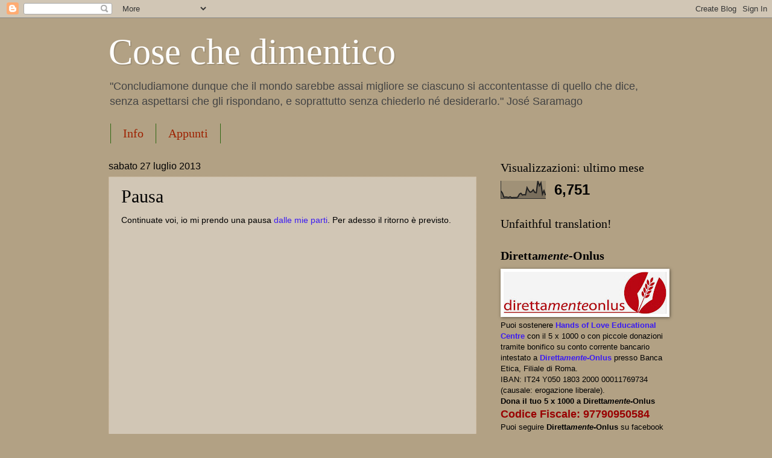

--- FILE ---
content_type: text/html; charset=UTF-8
request_url: http://cosechedimentico.blogspot.com/2013/07/pausa.html
body_size: 31906
content:
<!DOCTYPE html>
<html class='v2' dir='ltr' lang='it'>
<head>
<link href='https://www.blogger.com/static/v1/widgets/335934321-css_bundle_v2.css' rel='stylesheet' type='text/css'/>
<meta content='width=1100' name='viewport'/>
<meta content='text/html; charset=UTF-8' http-equiv='Content-Type'/>
<meta content='blogger' name='generator'/>
<link href='http://cosechedimentico.blogspot.com/favicon.ico' rel='icon' type='image/x-icon'/>
<link href='http://cosechedimentico.blogspot.com/2013/07/pausa.html' rel='canonical'/>
<link rel="alternate" type="application/atom+xml" title="Cose che dimentico - Atom" href="http://cosechedimentico.blogspot.com/feeds/posts/default" />
<link rel="alternate" type="application/rss+xml" title="Cose che dimentico - RSS" href="http://cosechedimentico.blogspot.com/feeds/posts/default?alt=rss" />
<link rel="service.post" type="application/atom+xml" title="Cose che dimentico - Atom" href="https://www.blogger.com/feeds/7562717026686702551/posts/default" />

<link rel="alternate" type="application/atom+xml" title="Cose che dimentico - Atom" href="http://cosechedimentico.blogspot.com/feeds/952786448110166721/comments/default" />
<!--Can't find substitution for tag [blog.ieCssRetrofitLinks]-->
<link href='https://i.ytimg.com/vi/0jryWN38HfQ/hqdefault.jpg' rel='image_src'/>
<meta content='http://cosechedimentico.blogspot.com/2013/07/pausa.html' property='og:url'/>
<meta content='Pausa' property='og:title'/>
<meta content='pensieri, considerazioni, versi sparsi, musica... arti varie di sopravvivenza, niente di più' property='og:description'/>
<meta content='https://lh3.googleusercontent.com/blogger_img_proxy/AEn0k_uJ9b1l5I06egRDiKwYSQxwPid3zHDj0JOKG0i9CJ52b_M8-F6eSRCU4p4F20LjQQSPC7TfDA_aySVMAjmOrQqAQTIjRDHXCZb3Atp9legiGl1WOg=w1200-h630-n-k-no-nu' property='og:image'/>
<title>Cose che dimentico: Pausa</title>
<style id='page-skin-1' type='text/css'><!--
/*
-----------------------------------------------
Blogger Template Style
Name:     Watermark
Designer: Blogger
URL:      www.blogger.com
----------------------------------------------- */
/* Use this with templates/1ktemplate-*.html */
/* Content
----------------------------------------------- */
body {
font: normal normal 14px Arial, Tahoma, Helvetica, FreeSans, sans-serif;
color: #000000;
background: #b2a184 none no-repeat scroll center center;
}
html body .content-outer {
min-width: 0;
max-width: 100%;
width: 100%;
}
.content-outer {
font-size: 92%;
}
a:link {
text-decoration:none;
color: #3c1cf2;
}
a:visited {
text-decoration:none;
color: #ac1f05;
}
a:hover {
text-decoration:underline;
color: #ff2d07;
}
.body-fauxcolumns .cap-top {
margin-top: 30px;
background: #b2a184 none no-repeat scroll center center;
height: 121px;
}
.content-inner {
padding: 0;
}
/* Header
----------------------------------------------- */
.header-inner .Header .titlewrapper,
.header-inner .Header .descriptionwrapper {
padding-left: 20px;
padding-right: 20px;
}
.Header h1 {
font: normal normal 60px Georgia, Utopia, 'Palatino Linotype', Palatino, serif;
color: #ffffff;
text-shadow: 2px 2px rgba(0, 0, 0, .1);
}
.Header h1 a {
color: #ffffff;
}
.Header .description {
font-size: 140%;
color: #444444;
}
/* Tabs
----------------------------------------------- */
.tabs-inner .section {
margin: 0 20px;
}
.tabs-inner .PageList, .tabs-inner .LinkList, .tabs-inner .Labels {
margin-left: -11px;
margin-right: -11px;
background-color: #b2a184;
border-top: 0 solid #ffffff;
border-bottom: 0 solid #ffffff;
-moz-box-shadow: 0 0 0 rgba(0, 0, 0, .3);
-webkit-box-shadow: 0 0 0 rgba(0, 0, 0, .3);
-goog-ms-box-shadow: 0 0 0 rgba(0, 0, 0, .3);
box-shadow: 0 0 0 rgba(0, 0, 0, .3);
}
.tabs-inner .PageList .widget-content,
.tabs-inner .LinkList .widget-content,
.tabs-inner .Labels .widget-content {
margin: -3px -11px;
background: transparent none  no-repeat scroll right;
}
.tabs-inner .widget ul {
padding: 2px 25px;
max-height: 34px;
background: transparent none no-repeat scroll left;
}
.tabs-inner .widget li {
border: none;
}
.tabs-inner .widget li a {
display: inline-block;
padding: .25em 1em;
font: normal normal 20px Georgia, Utopia, 'Palatino Linotype', Palatino, serif;
color: #9e2100;
border-right: 1px solid #306813;
}
.tabs-inner .widget li:first-child a {
border-left: 1px solid #306813;
}
.tabs-inner .widget li.selected a, .tabs-inner .widget li a:hover {
color: #000000;
}
/* Headings
----------------------------------------------- */
h2 {
font: normal normal 20px Georgia, Utopia, 'Palatino Linotype', Palatino, serif;
color: #000000;
margin: 0 0 .5em;
}
h2.date-header {
font: normal normal 16px Arial, Tahoma, Helvetica, FreeSans, sans-serif;
color: #000000;
}
/* Main
----------------------------------------------- */
.main-inner .column-center-inner,
.main-inner .column-left-inner,
.main-inner .column-right-inner {
padding: 0 5px;
}
.main-outer {
margin-top: 0;
background: transparent none no-repeat scroll top left;
}
.main-inner {
padding-top: 30px;
}
.main-cap-top {
position: relative;
}
.main-cap-top .cap-right {
position: absolute;
height: 0;
width: 100%;
bottom: 0;
background: transparent none repeat-x scroll bottom center;
}
.main-cap-top .cap-left {
position: absolute;
height: 245px;
width: 280px;
right: 0;
bottom: 0;
background: transparent none no-repeat scroll bottom left;
}
/* Posts
----------------------------------------------- */
.post-outer {
padding: 15px 20px;
margin: 0 0 25px;
background: transparent url(https://resources.blogblog.com/blogblog/data/1kt/watermark/post_background_birds.png) repeat scroll top left;
_background-image: none;
border: dotted 1px #c8b091;
-moz-box-shadow: 0 0 0 rgba(0, 0, 0, .1);
-webkit-box-shadow: 0 0 0 rgba(0, 0, 0, .1);
-goog-ms-box-shadow: 0 0 0 rgba(0, 0, 0, .1);
box-shadow: 0 0 0 rgba(0, 0, 0, .1);
}
h3.post-title {
font: normal normal 30px Georgia, Utopia, 'Palatino Linotype', Palatino, serif;
margin: 0;
}
.comments h4 {
font: normal normal 30px Georgia, Utopia, 'Palatino Linotype', Palatino, serif;
margin: 1em 0 0;
}
.post-body {
font-size: 105%;
line-height: 1.5;
position: relative;
}
.post-header {
margin: 0 0 1em;
color: #86634a;
}
.post-footer {
margin: 10px 0 0;
padding: 10px 0 0;
color: #86634a;
border-top: dashed 1px #686868;
}
#blog-pager {
font-size: 140%
}
#comments .comment-author {
padding-top: 1.5em;
border-top: dashed 1px #686868;
background-position: 0 1.5em;
}
#comments .comment-author:first-child {
padding-top: 0;
border-top: none;
}
.avatar-image-container {
margin: .2em 0 0;
}
/* Comments
----------------------------------------------- */
.comments .comments-content .icon.blog-author {
background-repeat: no-repeat;
background-image: url([data-uri]);
}
.comments .comments-content .loadmore a {
border-top: 1px solid #686868;
border-bottom: 1px solid #686868;
}
.comments .continue {
border-top: 2px solid #686868;
}
/* Widgets
----------------------------------------------- */
.widget ul, .widget #ArchiveList ul.flat {
padding: 0;
list-style: none;
}
.widget ul li, .widget #ArchiveList ul.flat li {
padding: .35em 0;
text-indent: 0;
border-top: dashed 1px #686868;
}
.widget ul li:first-child, .widget #ArchiveList ul.flat li:first-child {
border-top: none;
}
.widget .post-body ul {
list-style: disc;
}
.widget .post-body ul li {
border: none;
}
.widget .zippy {
color: #686868;
}
.post-body img, .post-body .tr-caption-container, .Profile img, .Image img,
.BlogList .item-thumbnail img {
padding: 5px;
background: #fff;
-moz-box-shadow: 1px 1px 5px rgba(0, 0, 0, .5);
-webkit-box-shadow: 1px 1px 5px rgba(0, 0, 0, .5);
-goog-ms-box-shadow: 1px 1px 5px rgba(0, 0, 0, .5);
box-shadow: 1px 1px 5px rgba(0, 0, 0, .5);
}
.post-body img, .post-body .tr-caption-container {
padding: 8px;
}
.post-body .tr-caption-container {
color: #333333;
}
.post-body .tr-caption-container img {
padding: 0;
background: transparent;
border: none;
-moz-box-shadow: 0 0 0 rgba(0, 0, 0, .1);
-webkit-box-shadow: 0 0 0 rgba(0, 0, 0, .1);
-goog-ms-box-shadow: 0 0 0 rgba(0, 0, 0, .1);
box-shadow: 0 0 0 rgba(0, 0, 0, .1);
}
/* Footer
----------------------------------------------- */
.footer-outer {
color:#c8b091;
background: #573937 url(https://resources.blogblog.com/blogblog/data/1kt/watermark/body_background_navigator.png) repeat scroll top left;
}
.footer-outer a {
color: #ff5c48;
}
.footer-outer a:visited {
color: #d73723;
}
.footer-outer a:hover {
color: #ff846c;
}
.footer-outer .widget h2 {
color: #ecd4b4;
}
/* Mobile
----------------------------------------------- */
body.mobile  {
background-size: 100% auto;
}
.mobile .body-fauxcolumn-outer {
background: transparent none repeat scroll top left;
}
html .mobile .mobile-date-outer {
border-bottom: none;
background: transparent url(https://resources.blogblog.com/blogblog/data/1kt/watermark/post_background_birds.png) repeat scroll top left;
_background-image: none;
margin-bottom: 10px;
}
.mobile .main-inner .date-outer {
padding: 0;
}
.mobile .main-inner .date-header {
margin: 10px;
}
.mobile .main-cap-top {
z-index: -1;
}
.mobile .content-outer {
font-size: 100%;
}
.mobile .post-outer {
padding: 10px;
}
.mobile .main-cap-top .cap-left {
background: transparent none no-repeat scroll bottom left;
}
.mobile .body-fauxcolumns .cap-top {
margin: 0;
}
.mobile-link-button {
background: transparent url(https://resources.blogblog.com/blogblog/data/1kt/watermark/post_background_birds.png) repeat scroll top left;
}
.mobile-link-button a:link, .mobile-link-button a:visited {
color: #3c1cf2;
}
.mobile-index-date .date-header {
color: #000000;
}
.mobile-index-contents {
color: #000000;
}
.mobile .tabs-inner .section {
margin: 0;
}
.mobile .tabs-inner .PageList {
margin-left: 0;
margin-right: 0;
}
.mobile .tabs-inner .PageList .widget-content {
margin: 0;
color: #000000;
background: transparent url(https://resources.blogblog.com/blogblog/data/1kt/watermark/post_background_birds.png) repeat scroll top left;
}
.mobile .tabs-inner .PageList .widget-content .pagelist-arrow {
border-left: 1px solid #306813;
}

--></style>
<style id='template-skin-1' type='text/css'><!--
body {
min-width: 960px;
}
.content-outer, .content-fauxcolumn-outer, .region-inner {
min-width: 960px;
max-width: 960px;
_width: 960px;
}
.main-inner .columns {
padding-left: 0;
padding-right: 310px;
}
.main-inner .fauxcolumn-center-outer {
left: 0;
right: 310px;
/* IE6 does not respect left and right together */
_width: expression(this.parentNode.offsetWidth -
parseInt("0") -
parseInt("310px") + 'px');
}
.main-inner .fauxcolumn-left-outer {
width: 0;
}
.main-inner .fauxcolumn-right-outer {
width: 310px;
}
.main-inner .column-left-outer {
width: 0;
right: 100%;
margin-left: -0;
}
.main-inner .column-right-outer {
width: 310px;
margin-right: -310px;
}
#layout {
min-width: 0;
}
#layout .content-outer {
min-width: 0;
width: 800px;
}
#layout .region-inner {
min-width: 0;
width: auto;
}
body#layout div.add_widget {
padding: 8px;
}
body#layout div.add_widget a {
margin-left: 32px;
}
--></style>
<link href='https://www.blogger.com/dyn-css/authorization.css?targetBlogID=7562717026686702551&amp;zx=66d6dd7d-c51f-4df6-b551-7d1ec079b0ef' media='none' onload='if(media!=&#39;all&#39;)media=&#39;all&#39;' rel='stylesheet'/><noscript><link href='https://www.blogger.com/dyn-css/authorization.css?targetBlogID=7562717026686702551&amp;zx=66d6dd7d-c51f-4df6-b551-7d1ec079b0ef' rel='stylesheet'/></noscript>
<meta name='google-adsense-platform-account' content='ca-host-pub-1556223355139109'/>
<meta name='google-adsense-platform-domain' content='blogspot.com'/>

</head>
<body class='loading variant-birds'>
<div class='navbar section' id='navbar' name='Navbar'><div class='widget Navbar' data-version='1' id='Navbar1'><script type="text/javascript">
    function setAttributeOnload(object, attribute, val) {
      if(window.addEventListener) {
        window.addEventListener('load',
          function(){ object[attribute] = val; }, false);
      } else {
        window.attachEvent('onload', function(){ object[attribute] = val; });
      }
    }
  </script>
<div id="navbar-iframe-container"></div>
<script type="text/javascript" src="https://apis.google.com/js/platform.js"></script>
<script type="text/javascript">
      gapi.load("gapi.iframes:gapi.iframes.style.bubble", function() {
        if (gapi.iframes && gapi.iframes.getContext) {
          gapi.iframes.getContext().openChild({
              url: 'https://www.blogger.com/navbar/7562717026686702551?po\x3d952786448110166721\x26origin\x3dhttp://cosechedimentico.blogspot.com',
              where: document.getElementById("navbar-iframe-container"),
              id: "navbar-iframe"
          });
        }
      });
    </script><script type="text/javascript">
(function() {
var script = document.createElement('script');
script.type = 'text/javascript';
script.src = '//pagead2.googlesyndication.com/pagead/js/google_top_exp.js';
var head = document.getElementsByTagName('head')[0];
if (head) {
head.appendChild(script);
}})();
</script>
</div></div>
<div class='body-fauxcolumns'>
<div class='fauxcolumn-outer body-fauxcolumn-outer'>
<div class='cap-top'>
<div class='cap-left'></div>
<div class='cap-right'></div>
</div>
<div class='fauxborder-left'>
<div class='fauxborder-right'></div>
<div class='fauxcolumn-inner'>
</div>
</div>
<div class='cap-bottom'>
<div class='cap-left'></div>
<div class='cap-right'></div>
</div>
</div>
</div>
<div class='content'>
<div class='content-fauxcolumns'>
<div class='fauxcolumn-outer content-fauxcolumn-outer'>
<div class='cap-top'>
<div class='cap-left'></div>
<div class='cap-right'></div>
</div>
<div class='fauxborder-left'>
<div class='fauxborder-right'></div>
<div class='fauxcolumn-inner'>
</div>
</div>
<div class='cap-bottom'>
<div class='cap-left'></div>
<div class='cap-right'></div>
</div>
</div>
</div>
<div class='content-outer'>
<div class='content-cap-top cap-top'>
<div class='cap-left'></div>
<div class='cap-right'></div>
</div>
<div class='fauxborder-left content-fauxborder-left'>
<div class='fauxborder-right content-fauxborder-right'></div>
<div class='content-inner'>
<header>
<div class='header-outer'>
<div class='header-cap-top cap-top'>
<div class='cap-left'></div>
<div class='cap-right'></div>
</div>
<div class='fauxborder-left header-fauxborder-left'>
<div class='fauxborder-right header-fauxborder-right'></div>
<div class='region-inner header-inner'>
<div class='header section' id='header' name='Intestazione'><div class='widget Header' data-version='1' id='Header1'>
<div id='header-inner'>
<div class='titlewrapper'>
<h1 class='title'>
<a href='http://cosechedimentico.blogspot.com/'>
Cose che dimentico
</a>
</h1>
</div>
<div class='descriptionwrapper'>
<p class='description'><span>"Concludiamone dunque che il mondo sarebbe assai migliore se ciascuno si accontentasse di quello che dice, senza aspettarsi che gli rispondano, e soprattutto senza chiederlo né desiderarlo." José Saramago</span></p>
</div>
</div>
</div></div>
</div>
</div>
<div class='header-cap-bottom cap-bottom'>
<div class='cap-left'></div>
<div class='cap-right'></div>
</div>
</div>
</header>
<div class='tabs-outer'>
<div class='tabs-cap-top cap-top'>
<div class='cap-left'></div>
<div class='cap-right'></div>
</div>
<div class='fauxborder-left tabs-fauxborder-left'>
<div class='fauxborder-right tabs-fauxborder-right'></div>
<div class='region-inner tabs-inner'>
<div class='tabs section' id='crosscol' name='Multi-colonne'><div class='widget PageList' data-version='1' id='PageList1'>
<h2>Pagine</h2>
<div class='widget-content'>
<ul>
<li>
<a href='http://cosechedimentico.blogspot.com/p/info.html'>Info</a>
</li>
<li>
<a href='http://cosechedimentico.blogspot.com/'>Appunti</a>
</li>
</ul>
<div class='clear'></div>
</div>
</div></div>
<div class='tabs no-items section' id='crosscol-overflow' name='Cross-Column 2'></div>
</div>
</div>
<div class='tabs-cap-bottom cap-bottom'>
<div class='cap-left'></div>
<div class='cap-right'></div>
</div>
</div>
<div class='main-outer'>
<div class='main-cap-top cap-top'>
<div class='cap-left'></div>
<div class='cap-right'></div>
</div>
<div class='fauxborder-left main-fauxborder-left'>
<div class='fauxborder-right main-fauxborder-right'></div>
<div class='region-inner main-inner'>
<div class='columns fauxcolumns'>
<div class='fauxcolumn-outer fauxcolumn-center-outer'>
<div class='cap-top'>
<div class='cap-left'></div>
<div class='cap-right'></div>
</div>
<div class='fauxborder-left'>
<div class='fauxborder-right'></div>
<div class='fauxcolumn-inner'>
</div>
</div>
<div class='cap-bottom'>
<div class='cap-left'></div>
<div class='cap-right'></div>
</div>
</div>
<div class='fauxcolumn-outer fauxcolumn-left-outer'>
<div class='cap-top'>
<div class='cap-left'></div>
<div class='cap-right'></div>
</div>
<div class='fauxborder-left'>
<div class='fauxborder-right'></div>
<div class='fauxcolumn-inner'>
</div>
</div>
<div class='cap-bottom'>
<div class='cap-left'></div>
<div class='cap-right'></div>
</div>
</div>
<div class='fauxcolumn-outer fauxcolumn-right-outer'>
<div class='cap-top'>
<div class='cap-left'></div>
<div class='cap-right'></div>
</div>
<div class='fauxborder-left'>
<div class='fauxborder-right'></div>
<div class='fauxcolumn-inner'>
</div>
</div>
<div class='cap-bottom'>
<div class='cap-left'></div>
<div class='cap-right'></div>
</div>
</div>
<!-- corrects IE6 width calculation -->
<div class='columns-inner'>
<div class='column-center-outer'>
<div class='column-center-inner'>
<div class='main section' id='main' name='Principale'><div class='widget Blog' data-version='1' id='Blog1'>
<div class='blog-posts hfeed'>

          <div class="date-outer">
        
<h2 class='date-header'><span>sabato 27 luglio 2013</span></h2>

          <div class="date-posts">
        
<div class='post-outer'>
<div class='post hentry uncustomized-post-template' itemprop='blogPost' itemscope='itemscope' itemtype='http://schema.org/BlogPosting'>
<meta content='https://i.ytimg.com/vi/0jryWN38HfQ/hqdefault.jpg' itemprop='image_url'/>
<meta content='7562717026686702551' itemprop='blogId'/>
<meta content='952786448110166721' itemprop='postId'/>
<a name='952786448110166721'></a>
<h3 class='post-title entry-title' itemprop='name'>
Pausa
</h3>
<div class='post-header'>
<div class='post-header-line-1'></div>
</div>
<div class='post-body entry-content' id='post-body-952786448110166721' itemprop='description articleBody'>
Continuate voi, io mi prendo una pausa <a href="http://cosechedimentico.blogspot.it/2013/06/linfinito-viaggiare-in-salento.html">dalle mie parti</a>. Per adesso il ritorno è previsto.<br />
<br />
<div style="text-align: center;">
<iframe allowfullscreen="" frameborder="0" height="315" src="//www.youtube.com/embed/0jryWN38HfQ?list=PLCv-3G6UeMMWRB9EVSZgKx2fZ54FX-3wR" width="480"></iframe><br /></div>
<br />
Qualche <a href="http://www.immaginasalento.it/salento/pizzica-e-taranta/lu-rusciu-te-lu-mare.html">informazione</a> sul testo, di cui si conoscono diverse versioni.
<div style='clear: both;'></div>
</div>
<div class='post-footer'>
<div class='post-footer-line post-footer-line-1'>
<span class='post-author vcard'>
Posted by
<span class='fn' itemprop='author' itemscope='itemscope' itemtype='http://schema.org/Person'>
<meta content='https://www.blogger.com/profile/17716336436436778993' itemprop='url'/>
<a class='g-profile' href='https://www.blogger.com/profile/17716336436436778993' rel='author' title='author profile'>
<span itemprop='name'>Antonio</span>
</a>
</span>
</span>
<span class='post-timestamp'>
alle
<meta content='http://cosechedimentico.blogspot.com/2013/07/pausa.html' itemprop='url'/>
<a class='timestamp-link' href='http://cosechedimentico.blogspot.com/2013/07/pausa.html' rel='bookmark' title='permanent link'><abbr class='published' itemprop='datePublished' title='2013-07-27T11:04:00+02:00'>11:04:00</abbr></a>
</span>
<span class='post-comment-link'>
</span>
<span class='post-icons'>
<span class='item-action'>
<a href='https://www.blogger.com/email-post/7562717026686702551/952786448110166721' title='Post per email'>
<img alt='' class='icon-action' height='13' src='https://resources.blogblog.com/img/icon18_email.gif' width='18'/>
</a>
</span>
<span class='item-control blog-admin pid-673442144'>
<a href='https://www.blogger.com/post-edit.g?blogID=7562717026686702551&postID=952786448110166721&from=pencil' title='Modifica post'>
<img alt='' class='icon-action' height='18' src='https://resources.blogblog.com/img/icon18_edit_allbkg.gif' width='18'/>
</a>
</span>
</span>
<div class='post-share-buttons goog-inline-block'>
<a class='goog-inline-block share-button sb-email' href='https://www.blogger.com/share-post.g?blogID=7562717026686702551&postID=952786448110166721&target=email' target='_blank' title='Invia tramite email'><span class='share-button-link-text'>Invia tramite email</span></a><a class='goog-inline-block share-button sb-blog' href='https://www.blogger.com/share-post.g?blogID=7562717026686702551&postID=952786448110166721&target=blog' onclick='window.open(this.href, "_blank", "height=270,width=475"); return false;' target='_blank' title='Postalo sul blog'><span class='share-button-link-text'>Postalo sul blog</span></a><a class='goog-inline-block share-button sb-twitter' href='https://www.blogger.com/share-post.g?blogID=7562717026686702551&postID=952786448110166721&target=twitter' target='_blank' title='Condividi su X'><span class='share-button-link-text'>Condividi su X</span></a><a class='goog-inline-block share-button sb-facebook' href='https://www.blogger.com/share-post.g?blogID=7562717026686702551&postID=952786448110166721&target=facebook' onclick='window.open(this.href, "_blank", "height=430,width=640"); return false;' target='_blank' title='Condividi su Facebook'><span class='share-button-link-text'>Condividi su Facebook</span></a><a class='goog-inline-block share-button sb-pinterest' href='https://www.blogger.com/share-post.g?blogID=7562717026686702551&postID=952786448110166721&target=pinterest' target='_blank' title='Condividi su Pinterest'><span class='share-button-link-text'>Condividi su Pinterest</span></a>
</div>
</div>
<div class='post-footer-line post-footer-line-2'>
<span class='post-labels'>
Etichette:
<a href='http://cosechedimentico.blogspot.com/search/label/Frammenti' rel='tag'>Frammenti</a>
</span>
</div>
<div class='post-footer-line post-footer-line-3'>
<span class='post-location'>
</span>
</div>
</div>
</div>
<div class='comments' id='comments'>
<a name='comments'></a>
<h4>7 commenti:</h4>
<div class='comments-content'>
<script async='async' src='' type='text/javascript'></script>
<script type='text/javascript'>
    (function() {
      var items = null;
      var msgs = null;
      var config = {};

// <![CDATA[
      var cursor = null;
      if (items && items.length > 0) {
        cursor = parseInt(items[items.length - 1].timestamp) + 1;
      }

      var bodyFromEntry = function(entry) {
        var text = (entry &&
                    ((entry.content && entry.content.$t) ||
                     (entry.summary && entry.summary.$t))) ||
            '';
        if (entry && entry.gd$extendedProperty) {
          for (var k in entry.gd$extendedProperty) {
            if (entry.gd$extendedProperty[k].name == 'blogger.contentRemoved') {
              return '<span class="deleted-comment">' + text + '</span>';
            }
          }
        }
        return text;
      }

      var parse = function(data) {
        cursor = null;
        var comments = [];
        if (data && data.feed && data.feed.entry) {
          for (var i = 0, entry; entry = data.feed.entry[i]; i++) {
            var comment = {};
            // comment ID, parsed out of the original id format
            var id = /blog-(\d+).post-(\d+)/.exec(entry.id.$t);
            comment.id = id ? id[2] : null;
            comment.body = bodyFromEntry(entry);
            comment.timestamp = Date.parse(entry.published.$t) + '';
            if (entry.author && entry.author.constructor === Array) {
              var auth = entry.author[0];
              if (auth) {
                comment.author = {
                  name: (auth.name ? auth.name.$t : undefined),
                  profileUrl: (auth.uri ? auth.uri.$t : undefined),
                  avatarUrl: (auth.gd$image ? auth.gd$image.src : undefined)
                };
              }
            }
            if (entry.link) {
              if (entry.link[2]) {
                comment.link = comment.permalink = entry.link[2].href;
              }
              if (entry.link[3]) {
                var pid = /.*comments\/default\/(\d+)\?.*/.exec(entry.link[3].href);
                if (pid && pid[1]) {
                  comment.parentId = pid[1];
                }
              }
            }
            comment.deleteclass = 'item-control blog-admin';
            if (entry.gd$extendedProperty) {
              for (var k in entry.gd$extendedProperty) {
                if (entry.gd$extendedProperty[k].name == 'blogger.itemClass') {
                  comment.deleteclass += ' ' + entry.gd$extendedProperty[k].value;
                } else if (entry.gd$extendedProperty[k].name == 'blogger.displayTime') {
                  comment.displayTime = entry.gd$extendedProperty[k].value;
                }
              }
            }
            comments.push(comment);
          }
        }
        return comments;
      };

      var paginator = function(callback) {
        if (hasMore()) {
          var url = config.feed + '?alt=json&v=2&orderby=published&reverse=false&max-results=50';
          if (cursor) {
            url += '&published-min=' + new Date(cursor).toISOString();
          }
          window.bloggercomments = function(data) {
            var parsed = parse(data);
            cursor = parsed.length < 50 ? null
                : parseInt(parsed[parsed.length - 1].timestamp) + 1
            callback(parsed);
            window.bloggercomments = null;
          }
          url += '&callback=bloggercomments';
          var script = document.createElement('script');
          script.type = 'text/javascript';
          script.src = url;
          document.getElementsByTagName('head')[0].appendChild(script);
        }
      };
      var hasMore = function() {
        return !!cursor;
      };
      var getMeta = function(key, comment) {
        if ('iswriter' == key) {
          var matches = !!comment.author
              && comment.author.name == config.authorName
              && comment.author.profileUrl == config.authorUrl;
          return matches ? 'true' : '';
        } else if ('deletelink' == key) {
          return config.baseUri + '/comment/delete/'
               + config.blogId + '/' + comment.id;
        } else if ('deleteclass' == key) {
          return comment.deleteclass;
        }
        return '';
      };

      var replybox = null;
      var replyUrlParts = null;
      var replyParent = undefined;

      var onReply = function(commentId, domId) {
        if (replybox == null) {
          // lazily cache replybox, and adjust to suit this style:
          replybox = document.getElementById('comment-editor');
          if (replybox != null) {
            replybox.height = '250px';
            replybox.style.display = 'block';
            replyUrlParts = replybox.src.split('#');
          }
        }
        if (replybox && (commentId !== replyParent)) {
          replybox.src = '';
          document.getElementById(domId).insertBefore(replybox, null);
          replybox.src = replyUrlParts[0]
              + (commentId ? '&parentID=' + commentId : '')
              + '#' + replyUrlParts[1];
          replyParent = commentId;
        }
      };

      var hash = (window.location.hash || '#').substring(1);
      var startThread, targetComment;
      if (/^comment-form_/.test(hash)) {
        startThread = hash.substring('comment-form_'.length);
      } else if (/^c[0-9]+$/.test(hash)) {
        targetComment = hash.substring(1);
      }

      // Configure commenting API:
      var configJso = {
        'maxDepth': config.maxThreadDepth
      };
      var provider = {
        'id': config.postId,
        'data': items,
        'loadNext': paginator,
        'hasMore': hasMore,
        'getMeta': getMeta,
        'onReply': onReply,
        'rendered': true,
        'initComment': targetComment,
        'initReplyThread': startThread,
        'config': configJso,
        'messages': msgs
      };

      var render = function() {
        if (window.goog && window.goog.comments) {
          var holder = document.getElementById('comment-holder');
          window.goog.comments.render(holder, provider);
        }
      };

      // render now, or queue to render when library loads:
      if (window.goog && window.goog.comments) {
        render();
      } else {
        window.goog = window.goog || {};
        window.goog.comments = window.goog.comments || {};
        window.goog.comments.loadQueue = window.goog.comments.loadQueue || [];
        window.goog.comments.loadQueue.push(render);
      }
    })();
// ]]>
  </script>
<div id='comment-holder'>
<div class="comment-thread toplevel-thread"><ol id="top-ra"><li class="comment" id="c215969161162190078"><div class="avatar-image-container"><img src="//blogger.googleusercontent.com/img/b/R29vZ2xl/AVvXsEiACX0pqicb48Uywl0FHVnM_xUDLs_QpDX0IuprwMm75Gb-MtzHpiPLC7ZyeyE3k2-YKtLTkAZguXu81PSqgRuNAww1Nq--cYDmcp3QCxbXLwlHJt4FRiNZLlGuVMJgsQ/s45-c/*" alt=""/></div><div class="comment-block"><div class="comment-header"><cite class="user"><a href="https://www.blogger.com/profile/01155909886266055671" rel="nofollow">Berica</a></cite><span class="icon user "></span><span class="datetime secondary-text"><a rel="nofollow" href="http://cosechedimentico.blogspot.com/2013/07/pausa.html?showComment=1374918273887#c215969161162190078">27 luglio 2013 alle ore 11:44</a></span></div><p class="comment-content">buona calda estate<br>a presto</p><span class="comment-actions secondary-text"><a class="comment-reply" target="_self" data-comment-id="215969161162190078">Rispondi</a><span class="item-control blog-admin blog-admin pid-859814152"><a target="_self" href="https://www.blogger.com/comment/delete/7562717026686702551/215969161162190078">Elimina</a></span></span></div><div class="comment-replies"><div id="c215969161162190078-rt" class="comment-thread inline-thread hidden"><span class="thread-toggle thread-expanded"><span class="thread-arrow"></span><span class="thread-count"><a target="_self">Risposte</a></span></span><ol id="c215969161162190078-ra" class="thread-chrome thread-expanded"><div></div><div id="c215969161162190078-continue" class="continue"><a class="comment-reply" target="_self" data-comment-id="215969161162190078">Rispondi</a></div></ol></div></div><div class="comment-replybox-single" id="c215969161162190078-ce"></div></li><li class="comment" id="c722180967500809060"><div class="avatar-image-container"><img src="//blogger.googleusercontent.com/img/b/R29vZ2xl/AVvXsEhkjezn70bA4cYUcx4KpNEkh5Wgkc_s7Pib7j97IrcP5wXpMUeDy1ZDie85KnZdGACCCwkHdG3AL9q8VsQoRBgXb0OWtGu4xTvKLWVWt-vg3HQv3Sbt4tZWuRwf8bFIWQ/s45-c/Fraanca1_atr.jpg" alt=""/></div><div class="comment-block"><div class="comment-header"><cite class="user"><a href="https://www.blogger.com/profile/15217773742876662460" rel="nofollow">Nou</a></cite><span class="icon user "></span><span class="datetime secondary-text"><a rel="nofollow" href="http://cosechedimentico.blogspot.com/2013/07/pausa.html?showComment=1374944886626#c722180967500809060">27 luglio 2013 alle ore 19:08</a></span></div><p class="comment-content">Ciao a presto<br>Nou<br>Un abbraccio</p><span class="comment-actions secondary-text"><a class="comment-reply" target="_self" data-comment-id="722180967500809060">Rispondi</a><span class="item-control blog-admin blog-admin pid-411983335"><a target="_self" href="https://www.blogger.com/comment/delete/7562717026686702551/722180967500809060">Elimina</a></span></span></div><div class="comment-replies"><div id="c722180967500809060-rt" class="comment-thread inline-thread hidden"><span class="thread-toggle thread-expanded"><span class="thread-arrow"></span><span class="thread-count"><a target="_self">Risposte</a></span></span><ol id="c722180967500809060-ra" class="thread-chrome thread-expanded"><div></div><div id="c722180967500809060-continue" class="continue"><a class="comment-reply" target="_self" data-comment-id="722180967500809060">Rispondi</a></div></ol></div></div><div class="comment-replybox-single" id="c722180967500809060-ce"></div></li><li class="comment" id="c3361962281430722359"><div class="avatar-image-container"><img src="//blogger.googleusercontent.com/img/b/R29vZ2xl/AVvXsEich69Hj-jAlSw5IV5Uw5H9IEvJFeZigv5rmecxzuJaE__vKd1PD1UtdQBKMby7FEToe4g6CglxRhaR2-3TqeqJlZcWZ2JFFVoXkTOYgsaPKOR1ixYMSIKWrmEQGV49kg/s45-c/pioggia.jpg" alt=""/></div><div class="comment-block"><div class="comment-header"><cite class="user"><a href="https://www.blogger.com/profile/07604776410121727427" rel="nofollow">Cri</a></cite><span class="icon user "></span><span class="datetime secondary-text"><a rel="nofollow" href="http://cosechedimentico.blogspot.com/2013/07/pausa.html?showComment=1375087125998#c3361962281430722359">29 luglio 2013 alle ore 10:38</a></span></div><p class="comment-content">Per adesso ;) :D<br>Vivi la taranta anche per me.<br>E non ti dico &quot;a presto&quot; perché mi sembra quasi d&#39;augurarti che passi in un soffio :)<br>Arrivederci! :*</p><span class="comment-actions secondary-text"><a class="comment-reply" target="_self" data-comment-id="3361962281430722359">Rispondi</a><span class="item-control blog-admin blog-admin pid-1837094286"><a target="_self" href="https://www.blogger.com/comment/delete/7562717026686702551/3361962281430722359">Elimina</a></span></span></div><div class="comment-replies"><div id="c3361962281430722359-rt" class="comment-thread inline-thread hidden"><span class="thread-toggle thread-expanded"><span class="thread-arrow"></span><span class="thread-count"><a target="_self">Risposte</a></span></span><ol id="c3361962281430722359-ra" class="thread-chrome thread-expanded"><div></div><div id="c3361962281430722359-continue" class="continue"><a class="comment-reply" target="_self" data-comment-id="3361962281430722359">Rispondi</a></div></ol></div></div><div class="comment-replybox-single" id="c3361962281430722359-ce"></div></li><li class="comment" id="c8785377079017226376"><div class="avatar-image-container"><img src="//blogger.googleusercontent.com/img/b/R29vZ2xl/AVvXsEgtOMTS7TzmGqoXzA7Ck3Yk13oYlpFwg3w0AFuzisoTvP2j9ye4dFcAtVh3kNSHVxx0XeLADNFWA0-8eWW_0yNhk83-6p-nwHZuDeu5j5hghImiXoIfPfE1PJth0I7DKVk/s45-c/*" alt=""/></div><div class="comment-block"><div class="comment-header"><cite class="user"><a href="https://www.blogger.com/profile/11240822427503551826" rel="nofollow">Humani Instrumenta Victus</a></cite><span class="icon user "></span><span class="datetime secondary-text"><a rel="nofollow" href="http://cosechedimentico.blogspot.com/2013/07/pausa.html?showComment=1375106320037#c8785377079017226376">29 luglio 2013 alle ore 15:58</a></span></div><p class="comment-content">Oggi penso che mi riguarderò, dopo averlo letto più volte, Nostra Signora dei Turchi. Ciao!</p><span class="comment-actions secondary-text"><a class="comment-reply" target="_self" data-comment-id="8785377079017226376">Rispondi</a><span class="item-control blog-admin blog-admin pid-218299049"><a target="_self" href="https://www.blogger.com/comment/delete/7562717026686702551/8785377079017226376">Elimina</a></span></span></div><div class="comment-replies"><div id="c8785377079017226376-rt" class="comment-thread inline-thread hidden"><span class="thread-toggle thread-expanded"><span class="thread-arrow"></span><span class="thread-count"><a target="_self">Risposte</a></span></span><ol id="c8785377079017226376-ra" class="thread-chrome thread-expanded"><div></div><div id="c8785377079017226376-continue" class="continue"><a class="comment-reply" target="_self" data-comment-id="8785377079017226376">Rispondi</a></div></ol></div></div><div class="comment-replybox-single" id="c8785377079017226376-ce"></div></li><li class="comment" id="c2702251240993963663"><div class="avatar-image-container"><img src="//blogger.googleusercontent.com/img/b/R29vZ2xl/AVvXsEjfP0oEWO_ys-ih1NSSEiVHBV1e36pQpEndMLWzFF7Cs9u2la7Ph04hGcptnwYohIpl61jeZsEvUNQX5et0sGcwvtJ764hE6ltWGtSOunEQ4jgOWMkbmdn7G4ksYBp7ww/s45-c/2016++per+blogspot.jpg" alt=""/></div><div class="comment-block"><div class="comment-header"><cite class="user"><a href="https://www.blogger.com/profile/00799458554546377552" rel="nofollow">cristina bove</a></cite><span class="icon user "></span><span class="datetime secondary-text"><a rel="nofollow" href="http://cosechedimentico.blogspot.com/2013/07/pausa.html?showComment=1375174540017#c2702251240993963663">30 luglio 2013 alle ore 10:55</a></span></div><p class="comment-content">buona pausa<br>a presto<br>cb</p><span class="comment-actions secondary-text"><a class="comment-reply" target="_self" data-comment-id="2702251240993963663">Rispondi</a><span class="item-control blog-admin blog-admin pid-1047880695"><a target="_self" href="https://www.blogger.com/comment/delete/7562717026686702551/2702251240993963663">Elimina</a></span></span></div><div class="comment-replies"><div id="c2702251240993963663-rt" class="comment-thread inline-thread hidden"><span class="thread-toggle thread-expanded"><span class="thread-arrow"></span><span class="thread-count"><a target="_self">Risposte</a></span></span><ol id="c2702251240993963663-ra" class="thread-chrome thread-expanded"><div></div><div id="c2702251240993963663-continue" class="continue"><a class="comment-reply" target="_self" data-comment-id="2702251240993963663">Rispondi</a></div></ol></div></div><div class="comment-replybox-single" id="c2702251240993963663-ce"></div></li><li class="comment" id="c8485354211407644524"><div class="avatar-image-container"><img src="//blogger.googleusercontent.com/img/b/R29vZ2xl/AVvXsEhkjezn70bA4cYUcx4KpNEkh5Wgkc_s7Pib7j97IrcP5wXpMUeDy1ZDie85KnZdGACCCwkHdG3AL9q8VsQoRBgXb0OWtGu4xTvKLWVWt-vg3HQv3Sbt4tZWuRwf8bFIWQ/s45-c/Fraanca1_atr.jpg" alt=""/></div><div class="comment-block"><div class="comment-header"><cite class="user"><a href="https://www.blogger.com/profile/15217773742876662460" rel="nofollow">Nou</a></cite><span class="icon user "></span><span class="datetime secondary-text"><a rel="nofollow" href="http://cosechedimentico.blogspot.com/2013/07/pausa.html?showComment=1376290635642#c8485354211407644524">12 agosto 2013 alle ore 08:57</a></span></div><p class="comment-content">Mah! Quando torni? <br><br>A presto!!! Ahahah: scherzo naturalmente! Passa buone vacanze al più a lungo possibile. <br>Baci Nou</p><span class="comment-actions secondary-text"><a class="comment-reply" target="_self" data-comment-id="8485354211407644524">Rispondi</a><span class="item-control blog-admin blog-admin pid-411983335"><a target="_self" href="https://www.blogger.com/comment/delete/7562717026686702551/8485354211407644524">Elimina</a></span></span></div><div class="comment-replies"><div id="c8485354211407644524-rt" class="comment-thread inline-thread hidden"><span class="thread-toggle thread-expanded"><span class="thread-arrow"></span><span class="thread-count"><a target="_self">Risposte</a></span></span><ol id="c8485354211407644524-ra" class="thread-chrome thread-expanded"><div></div><div id="c8485354211407644524-continue" class="continue"><a class="comment-reply" target="_self" data-comment-id="8485354211407644524">Rispondi</a></div></ol></div></div><div class="comment-replybox-single" id="c8485354211407644524-ce"></div></li><li class="comment" id="c5895260301269553196"><div class="avatar-image-container"><img src="//www.blogger.com/img/blogger_logo_round_35.png" alt=""/></div><div class="comment-block"><div class="comment-header"><cite class="user"><a href="https://www.blogger.com/profile/03437009862190547502" rel="nofollow">Unknown</a></cite><span class="icon user "></span><span class="datetime secondary-text"><a rel="nofollow" href="http://cosechedimentico.blogspot.com/2013/07/pausa.html?showComment=1376673386079#c5895260301269553196">16 agosto 2013 alle ore 19:16</a></span></div><p class="comment-content">Grazie a tutti per gli auguri di buon riposo che ricambio. Un benvenuto speciale a Cristina Bove. Per gli amanti della poesia consiglio di leggere il suo blog. <br>Cara Nou, interrompo il mio silenzio solo per questo commento, mi sposto dal mare alle montagne ma come ormai saprai le mie vacanze sono rigorosamente &quot;detecnologizzate&quot;, è probabile che io torni a fine mese.</p><span class="comment-actions secondary-text"><a class="comment-reply" target="_self" data-comment-id="5895260301269553196">Rispondi</a><span class="item-control blog-admin blog-admin pid-1432523401"><a target="_self" href="https://www.blogger.com/comment/delete/7562717026686702551/5895260301269553196">Elimina</a></span></span></div><div class="comment-replies"><div id="c5895260301269553196-rt" class="comment-thread inline-thread hidden"><span class="thread-toggle thread-expanded"><span class="thread-arrow"></span><span class="thread-count"><a target="_self">Risposte</a></span></span><ol id="c5895260301269553196-ra" class="thread-chrome thread-expanded"><div></div><div id="c5895260301269553196-continue" class="continue"><a class="comment-reply" target="_self" data-comment-id="5895260301269553196">Rispondi</a></div></ol></div></div><div class="comment-replybox-single" id="c5895260301269553196-ce"></div></li></ol><div id="top-continue" class="continue"><a class="comment-reply" target="_self">Aggiungi commento</a></div><div class="comment-replybox-thread" id="top-ce"></div><div class="loadmore hidden" data-post-id="952786448110166721"><a target="_self">Carica altro...</a></div></div>
</div>
</div>
<p class='comment-footer'>
<div class='comment-form'>
<a name='comment-form'></a>
<p>Adoro lo scambio di opinioni e i commenti mi fanno molto piacere ma se stai scrivendo qualcosa che riterrò offensivo o di cattivo gusto allora il commento non avrà risposta e sarà cancellato.<br />Per evitare spam la moderazione è attiva solo per post pubblicati da più di 30 giorni.<br /></p>
<a href='https://www.blogger.com/comment/frame/7562717026686702551?po=952786448110166721&hl=it&saa=85391&origin=http://cosechedimentico.blogspot.com' id='comment-editor-src'></a>
<iframe allowtransparency='true' class='blogger-iframe-colorize blogger-comment-from-post' frameborder='0' height='410px' id='comment-editor' name='comment-editor' src='' width='100%'></iframe>
<script src='https://www.blogger.com/static/v1/jsbin/2830521187-comment_from_post_iframe.js' type='text/javascript'></script>
<script type='text/javascript'>
      BLOG_CMT_createIframe('https://www.blogger.com/rpc_relay.html');
    </script>
</div>
</p>
<div id='backlinks-container'>
<div id='Blog1_backlinks-container'>
</div>
</div>
</div>
</div>

        </div></div>
      
</div>
<div class='blog-pager' id='blog-pager'>
<span id='blog-pager-newer-link'>
<a class='blog-pager-newer-link' href='http://cosechedimentico.blogspot.com/2013/08/tana-libera-tutti-o-dellamnistia.html' id='Blog1_blog-pager-newer-link' title='Post più recente'>Post più recente</a>
</span>
<span id='blog-pager-older-link'>
<a class='blog-pager-older-link' href='http://cosechedimentico.blogspot.com/2013/07/brevi-e-fumose-considerazioni-sul.html' id='Blog1_blog-pager-older-link' title='Post più vecchio'>Post più vecchio</a>
</span>
<a class='home-link' href='http://cosechedimentico.blogspot.com/'>Home page</a>
</div>
<div class='clear'></div>
<div class='post-feeds'>
<div class='feed-links'>
Iscriviti a:
<a class='feed-link' href='http://cosechedimentico.blogspot.com/feeds/952786448110166721/comments/default' target='_blank' type='application/atom+xml'>Commenti sul post (Atom)</a>
</div>
</div>
</div><div class='widget HTML' data-version='1' id='HTML4'><script>
var linkwithin_site_id = 2521726;
</script>
<script src="http://www.linkwithin.com/widget.js"></script>
<a href="http://www.linkwithin.com/"><img src="http://www.linkwithin.com/pixel.png" alt="Related Posts Plugin for WordPress, Blogger..." style="border: 0" /></a></div></div>
</div>
</div>
<div class='column-left-outer'>
<div class='column-left-inner'>
<aside>
</aside>
</div>
</div>
<div class='column-right-outer'>
<div class='column-right-inner'>
<aside>
<div class='sidebar section' id='sidebar-right-1'><div class='widget Stats' data-version='1' id='Stats1'>
<h2>Visualizzazioni: ultimo mese</h2>
<div class='widget-content'>
<div id='Stats1_content' style='display: none;'>
<script src='https://www.gstatic.com/charts/loader.js' type='text/javascript'></script>
<span id='Stats1_sparklinespan' style='display:inline-block; width:75px; height:30px'></span>
<span class='counter-wrapper text-counter-wrapper' id='Stats1_totalCount'>
</span>
<div class='clear'></div>
</div>
</div>
</div><div class='widget Translate' data-version='1' id='Translate1'>
<h2 class='title'>Unfaithful translation!</h2>
<div id='google_translate_element'></div>
<script>
    function googleTranslateElementInit() {
      new google.translate.TranslateElement({
        pageLanguage: 'it',
        autoDisplay: 'true',
        layout: google.translate.TranslateElement.InlineLayout.HORIZONTAL
      }, 'google_translate_element');
    }
  </script>
<script src='//translate.google.com/translate_a/element.js?cb=googleTranslateElementInit'></script>
<div class='clear'></div>
</div><div class='widget Image' data-version='1' id='Image2'>
<h2><b>Diretta<i>mente</i>-Onlus</b></h2>
<div class='widget-content'>
<a href='http://www.direttamente.org/'>
<img alt='<b>Diretta<i>mente</i>-Onlus</b>' height='70' id='Image2_img' src='https://blogger.googleusercontent.com/img/b/R29vZ2xl/AVvXsEiHNm2AtHVTSwneg2gaSzhDNbyT5XINmkZM1hjad-U6zDbEVCkDc-wWRSP7w1uZrcVWv_W0ln99xqfl0bdQ-dz1Fv6uNTYX1fycPE0hIIzBwiqeQJBIXg6wRQEBCH3XnzsP_VpLuaHxmAqb/s270/Logo_Direttamente.jpg' width='270'/>
</a>
<br/>
<span class='caption'>Puoi sostenere <a href="http://holkenya.org/"><b>Hands of Love Educational Centre</b></a> con il 5 x 1000 o con piccole donazioni tramite bonifico su conto corrente bancario intestato a <a href="http://www.direttamente.org"><b>Diretta<i>mente</i>-Onlus</b></a> presso Banca Etica, Filiale di Roma.<br /> IBAN: IT24 Y050 1803 2000 00011769734 (causale: erogazione liberale).<br /> <b>Dona il tuo 5 x 1000 a Diretta<i>mente</i>-Onlus <br /><span style="color: #990000; font-family: &quot;arial&quot; , &quot;helvetica&quot; , sans-serif; font-size: large;">Codice Fiscale:  97790950584</span></b><br /> Puoi seguire <b>Diretta<i>mente</i>-Onlus</b> su facebook<br /> <a href="https://www.facebook.com/direttamenteonlus/">https://www.facebook.com/direttamenteonlus/</a> anche se non sei registrato.<br /><br /><b>Per saperne di più clicca sul logo</b></span>
</div>
<div class='clear'></div>
</div><div class='widget FeaturedPost' data-version='1' id='FeaturedPost1'>
<h2 class='title'>Dall&#39;archivio</h2>
<div class='post-summary'>
<h3><a href='http://cosechedimentico.blogspot.com/2018/02/salentitudine.html'>Salentitudine</a></h3>
<p>
  Salentitudine   M&#39;incantano i passaggi , le porte di legno, marcio di sole e pioggia, le chiese lebbrose, i muri scorticati dal vento ...
</p>
<img class='image' src='https://blogger.googleusercontent.com/img/b/R29vZ2xl/AVvXsEhHDe_wHjYmdviGTwxekoottJo4ZRLI2N6AIMohXhtJXDccmFeqNPjAO2EmOuEynwnEsixO4m9U5l38FrX6CRjFRRbYYqJtCo8VPeWxfhLHbeI5X8GitS3OaPf3pHvY9IbfwtKc8W57HQQU/s200/20294414_1843606372623024_3374059117645035135_n.jpg'/>
</div>
<style type='text/css'>
    .image {
      width: 100%;
    }
  </style>
<div class='clear'></div>
</div><div class='widget Image' data-version='1' id='Image4'>
<h2>Sogno di un'ombra l'uomo (Garbo)</h2>
<div class='widget-content'>
<a href='http://garbounic.blogspot.it/2013/11/sogno-di-unombra-luomo.html'>
<img alt='Sogno di un&#39;ombra l&#39;uomo (Garbo)' height='169' id='Image4_img' src='https://blogger.googleusercontent.com/img/b/R29vZ2xl/AVvXsEj4vFDhyphenhyphenDHyugWbN-O8QUe1hJBxQyM5H_32k3GvKhaSZ_isDW_mY5Cxmo4mZaV-knGMTQWnLe4M2pxoUQJSUwZcEOx_SIezUnl0mNZe95IUtQ4guThS8Q9C95JZHd_yspcHJxCHSVi3kNFm/s1600/unnamed.jpg' width='270'/>
</a>
<br/>
<span class='caption'>Da leggere e poi rileggere e poi rileggere e poi rileggere e poi...</span>
</div>
<div class='clear'></div>
</div><div class='widget HTML' data-version='1' id='HTML8'>
<h2 class='title'>Ogni tempo ha il suo fascismo</h2>
<div class='widget-content'>
&#171;E se il mondo non imparerà la lezione che queste immagini insegnano, la notte tornerà a cadere.&#187; <a href="http://www.nazioneindiana.com/2013/01/27/e-se-il-mondo-non-imparera-la-lezione-che-queste-immagini-insegnano-la-notte-tornera-a-cadere/">di Orsola Puecher</a>
<div></div>
<blockquote></blockquote>
<div></div>
&#171;Ogni tempo ha il suo fascismo: se ne notano i segni premonitori dovunque la concentrazione di potere nega al cittadino la possibilità di esprimere ed attuare la sua volontà. A questo si arriva in molti modi, non necessariamente con l'intimidazione poliziesca, ma anche negando o distorcendo l'informazione, inquinando la giustizia, paralizzando la scuola, diffondendo in molti modi sottili la nostalgia per un mondo in cui regnava sovrano l'ordine, ed in cui la sicurezza dei pochi privilegiati riposava sul lavoro forzato e sul silenzio forzato dei molti.&#187; <a href="http://www.primolevi.it/">Primo Levi</a>
</div>
<div class='clear'></div>
</div><div class='widget Image' data-version='1' id='Image1'>
<h2>Somewhere over the rainbow</h2>
<div class='widget-content'>
<img alt='Somewhere over the rainbow' height='180' id='Image1_img' src='https://blogger.googleusercontent.com/img/b/R29vZ2xl/AVvXsEgBkKlp0QIqdJoGWmurHiMh4jZ9e_gGKYn_ZLO2-j9ug2SRHq-QdHJXyuS7jrf7xLu18-eKHmaDKU3PU9YH2pEHS4fS6-EEgmv85f_wxVkpZnyHWeu_o7uW17o9S0HeVKAEdGTVARNZ6Ki5/s270/rainbow-flag.jpg' width='270'/>
<br/>
</div>
<div class='clear'></div>
</div><div class='widget BlogSearch' data-version='1' id='BlogSearch1'>
<h2 class='title'>Cerca nel blog</h2>
<div class='widget-content'>
<div id='BlogSearch1_form'>
<form action='http://cosechedimentico.blogspot.com/search' class='gsc-search-box' target='_top'>
<table cellpadding='0' cellspacing='0' class='gsc-search-box'>
<tbody>
<tr>
<td class='gsc-input'>
<input autocomplete='off' class='gsc-input' name='q' size='10' title='search' type='text' value=''/>
</td>
<td class='gsc-search-button'>
<input class='gsc-search-button' title='search' type='submit' value='Cerca'/>
</td>
</tr>
</tbody>
</table>
</form>
</div>
</div>
<div class='clear'></div>
</div><div class='widget Label' data-version='1' id='Label1'>
<h2>Etichette...che stanno strette</h2>
<div class='widget-content cloud-label-widget-content'>
<span class='label-size label-size-5'>
<a dir='ltr' href='http://cosechedimentico.blogspot.com/search/label/Societ%C3%A0'>Società</a>
<span class='label-count' dir='ltr'>(280)</span>
</span>
<span class='label-size label-size-5'>
<a dir='ltr' href='http://cosechedimentico.blogspot.com/search/label/Frammenti'>Frammenti</a>
<span class='label-count' dir='ltr'>(270)</span>
</span>
<span class='label-size label-size-5'>
<a dir='ltr' href='http://cosechedimentico.blogspot.com/search/label/Casi%20umani'>Casi umani</a>
<span class='label-count' dir='ltr'>(209)</span>
</span>
<span class='label-size label-size-5'>
<a dir='ltr' href='http://cosechedimentico.blogspot.com/search/label/Memoria'>Memoria</a>
<span class='label-count' dir='ltr'>(156)</span>
</span>
<span class='label-size label-size-5'>
<a dir='ltr' href='http://cosechedimentico.blogspot.com/search/label/Note'>Note</a>
<span class='label-count' dir='ltr'>(147)</span>
</span>
<span class='label-size label-size-4'>
<a dir='ltr' href='http://cosechedimentico.blogspot.com/search/label/Politica'>Politica</a>
<span class='label-count' dir='ltr'>(134)</span>
</span>
<span class='label-size label-size-4'>
<a dir='ltr' href='http://cosechedimentico.blogspot.com/search/label/Promemorie'>Promemorie</a>
<span class='label-count' dir='ltr'>(127)</span>
</span>
<span class='label-size label-size-4'>
<a dir='ltr' href='http://cosechedimentico.blogspot.com/search/label/Salento'>Salento</a>
<span class='label-count' dir='ltr'>(68)</span>
</span>
<span class='label-size label-size-4'>
<a dir='ltr' href='http://cosechedimentico.blogspot.com/search/label/Poesia'>Poesia</a>
<span class='label-count' dir='ltr'>(60)</span>
</span>
<span class='label-size label-size-4'>
<a dir='ltr' href='http://cosechedimentico.blogspot.com/search/label/Linguaggio'>Linguaggio</a>
<span class='label-count' dir='ltr'>(51)</span>
</span>
<span class='label-size label-size-4'>
<a dir='ltr' href='http://cosechedimentico.blogspot.com/search/label/Lavoro'>Lavoro</a>
<span class='label-count' dir='ltr'>(44)</span>
</span>
<span class='label-size label-size-4'>
<a dir='ltr' href='http://cosechedimentico.blogspot.com/search/label/Satira'>Satira</a>
<span class='label-count' dir='ltr'>(44)</span>
</span>
<span class='label-size label-size-3'>
<a dir='ltr' href='http://cosechedimentico.blogspot.com/search/label/Filosofia'>Filosofia</a>
<span class='label-count' dir='ltr'>(42)</span>
</span>
<span class='label-size label-size-3'>
<a dir='ltr' href='http://cosechedimentico.blogspot.com/search/label/Economia'>Economia</a>
<span class='label-count' dir='ltr'>(39)</span>
</span>
<span class='label-size label-size-3'>
<a dir='ltr' href='http://cosechedimentico.blogspot.com/search/label/Scienza'>Scienza</a>
<span class='label-count' dir='ltr'>(33)</span>
</span>
<span class='label-size label-size-3'>
<a dir='ltr' href='http://cosechedimentico.blogspot.com/search/label/Letture'>Letture</a>
<span class='label-count' dir='ltr'>(26)</span>
</span>
<span class='label-size label-size-3'>
<a dir='ltr' href='http://cosechedimentico.blogspot.com/search/label/Viaggiare'>Viaggiare</a>
<span class='label-count' dir='ltr'>(21)</span>
</span>
<span class='label-size label-size-2'>
<a dir='ltr' href='http://cosechedimentico.blogspot.com/search/label/Musica'>Musica</a>
<span class='label-count' dir='ltr'>(17)</span>
</span>
<span class='label-size label-size-2'>
<a dir='ltr' href='http://cosechedimentico.blogspot.com/search/label/Arte'>Arte</a>
<span class='label-count' dir='ltr'>(15)</span>
</span>
<span class='label-size label-size-2'>
<a dir='ltr' href='http://cosechedimentico.blogspot.com/search/label/Clima'>Clima</a>
<span class='label-count' dir='ltr'>(15)</span>
</span>
<span class='label-size label-size-2'>
<a dir='ltr' href='http://cosechedimentico.blogspot.com/search/label/Evoluzione'>Evoluzione</a>
<span class='label-count' dir='ltr'>(13)</span>
</span>
<span class='label-size label-size-1'>
<a dir='ltr' href='http://cosechedimentico.blogspot.com/search/label/Lettere'>Lettere</a>
<span class='label-count' dir='ltr'>(10)</span>
</span>
<div class='clear'></div>
</div>
</div><div class='widget Feed' data-version='1' id='Feed1'>
<h2>Ultimi commenti</h2>
<div class='widget-content' id='Feed1_feedItemListDisplay'>
<span style='filter: alpha(25); opacity: 0.25;'>
<a href='https://cosechedimentico.blogspot.com/feeds/comments/default'>Caricamento in corso...</a>
</span>
</div>
<div class='clear'></div>
</div><div class='widget BlogArchive' data-version='1' id='BlogArchive2'>
<h2>Archivio</h2>
<div class='widget-content'>
<div id='ArchiveList'>
<div id='BlogArchive2_ArchiveList'>
<ul class='hierarchy'>
<li class='archivedate collapsed'>
<a class='toggle' href='javascript:void(0)'>
<span class='zippy'>

        &#9658;&#160;
      
</span>
</a>
<a class='post-count-link' href='http://cosechedimentico.blogspot.com/2026/'>
2026
</a>
<span class='post-count' dir='ltr'>(1)</span>
<ul class='hierarchy'>
<li class='archivedate collapsed'>
<a class='toggle' href='javascript:void(0)'>
<span class='zippy'>

        &#9658;&#160;
      
</span>
</a>
<a class='post-count-link' href='http://cosechedimentico.blogspot.com/2026/01/'>
gennaio
</a>
<span class='post-count' dir='ltr'>(1)</span>
</li>
</ul>
</li>
</ul>
<ul class='hierarchy'>
<li class='archivedate collapsed'>
<a class='toggle' href='javascript:void(0)'>
<span class='zippy'>

        &#9658;&#160;
      
</span>
</a>
<a class='post-count-link' href='http://cosechedimentico.blogspot.com/2025/'>
2025
</a>
<span class='post-count' dir='ltr'>(10)</span>
<ul class='hierarchy'>
<li class='archivedate collapsed'>
<a class='toggle' href='javascript:void(0)'>
<span class='zippy'>

        &#9658;&#160;
      
</span>
</a>
<a class='post-count-link' href='http://cosechedimentico.blogspot.com/2025/12/'>
dicembre
</a>
<span class='post-count' dir='ltr'>(1)</span>
</li>
</ul>
<ul class='hierarchy'>
<li class='archivedate collapsed'>
<a class='toggle' href='javascript:void(0)'>
<span class='zippy'>

        &#9658;&#160;
      
</span>
</a>
<a class='post-count-link' href='http://cosechedimentico.blogspot.com/2025/11/'>
novembre
</a>
<span class='post-count' dir='ltr'>(1)</span>
</li>
</ul>
<ul class='hierarchy'>
<li class='archivedate collapsed'>
<a class='toggle' href='javascript:void(0)'>
<span class='zippy'>

        &#9658;&#160;
      
</span>
</a>
<a class='post-count-link' href='http://cosechedimentico.blogspot.com/2025/10/'>
ottobre
</a>
<span class='post-count' dir='ltr'>(2)</span>
</li>
</ul>
<ul class='hierarchy'>
<li class='archivedate collapsed'>
<a class='toggle' href='javascript:void(0)'>
<span class='zippy'>

        &#9658;&#160;
      
</span>
</a>
<a class='post-count-link' href='http://cosechedimentico.blogspot.com/2025/09/'>
settembre
</a>
<span class='post-count' dir='ltr'>(1)</span>
</li>
</ul>
<ul class='hierarchy'>
<li class='archivedate collapsed'>
<a class='toggle' href='javascript:void(0)'>
<span class='zippy'>

        &#9658;&#160;
      
</span>
</a>
<a class='post-count-link' href='http://cosechedimentico.blogspot.com/2025/07/'>
luglio
</a>
<span class='post-count' dir='ltr'>(1)</span>
</li>
</ul>
<ul class='hierarchy'>
<li class='archivedate collapsed'>
<a class='toggle' href='javascript:void(0)'>
<span class='zippy'>

        &#9658;&#160;
      
</span>
</a>
<a class='post-count-link' href='http://cosechedimentico.blogspot.com/2025/05/'>
maggio
</a>
<span class='post-count' dir='ltr'>(1)</span>
</li>
</ul>
<ul class='hierarchy'>
<li class='archivedate collapsed'>
<a class='toggle' href='javascript:void(0)'>
<span class='zippy'>

        &#9658;&#160;
      
</span>
</a>
<a class='post-count-link' href='http://cosechedimentico.blogspot.com/2025/04/'>
aprile
</a>
<span class='post-count' dir='ltr'>(1)</span>
</li>
</ul>
<ul class='hierarchy'>
<li class='archivedate collapsed'>
<a class='toggle' href='javascript:void(0)'>
<span class='zippy'>

        &#9658;&#160;
      
</span>
</a>
<a class='post-count-link' href='http://cosechedimentico.blogspot.com/2025/03/'>
marzo
</a>
<span class='post-count' dir='ltr'>(1)</span>
</li>
</ul>
<ul class='hierarchy'>
<li class='archivedate collapsed'>
<a class='toggle' href='javascript:void(0)'>
<span class='zippy'>

        &#9658;&#160;
      
</span>
</a>
<a class='post-count-link' href='http://cosechedimentico.blogspot.com/2025/01/'>
gennaio
</a>
<span class='post-count' dir='ltr'>(1)</span>
</li>
</ul>
</li>
</ul>
<ul class='hierarchy'>
<li class='archivedate collapsed'>
<a class='toggle' href='javascript:void(0)'>
<span class='zippy'>

        &#9658;&#160;
      
</span>
</a>
<a class='post-count-link' href='http://cosechedimentico.blogspot.com/2024/'>
2024
</a>
<span class='post-count' dir='ltr'>(13)</span>
<ul class='hierarchy'>
<li class='archivedate collapsed'>
<a class='toggle' href='javascript:void(0)'>
<span class='zippy'>

        &#9658;&#160;
      
</span>
</a>
<a class='post-count-link' href='http://cosechedimentico.blogspot.com/2024/12/'>
dicembre
</a>
<span class='post-count' dir='ltr'>(3)</span>
</li>
</ul>
<ul class='hierarchy'>
<li class='archivedate collapsed'>
<a class='toggle' href='javascript:void(0)'>
<span class='zippy'>

        &#9658;&#160;
      
</span>
</a>
<a class='post-count-link' href='http://cosechedimentico.blogspot.com/2024/11/'>
novembre
</a>
<span class='post-count' dir='ltr'>(2)</span>
</li>
</ul>
<ul class='hierarchy'>
<li class='archivedate collapsed'>
<a class='toggle' href='javascript:void(0)'>
<span class='zippy'>

        &#9658;&#160;
      
</span>
</a>
<a class='post-count-link' href='http://cosechedimentico.blogspot.com/2024/10/'>
ottobre
</a>
<span class='post-count' dir='ltr'>(1)</span>
</li>
</ul>
<ul class='hierarchy'>
<li class='archivedate collapsed'>
<a class='toggle' href='javascript:void(0)'>
<span class='zippy'>

        &#9658;&#160;
      
</span>
</a>
<a class='post-count-link' href='http://cosechedimentico.blogspot.com/2024/08/'>
agosto
</a>
<span class='post-count' dir='ltr'>(1)</span>
</li>
</ul>
<ul class='hierarchy'>
<li class='archivedate collapsed'>
<a class='toggle' href='javascript:void(0)'>
<span class='zippy'>

        &#9658;&#160;
      
</span>
</a>
<a class='post-count-link' href='http://cosechedimentico.blogspot.com/2024/07/'>
luglio
</a>
<span class='post-count' dir='ltr'>(1)</span>
</li>
</ul>
<ul class='hierarchy'>
<li class='archivedate collapsed'>
<a class='toggle' href='javascript:void(0)'>
<span class='zippy'>

        &#9658;&#160;
      
</span>
</a>
<a class='post-count-link' href='http://cosechedimentico.blogspot.com/2024/06/'>
giugno
</a>
<span class='post-count' dir='ltr'>(1)</span>
</li>
</ul>
<ul class='hierarchy'>
<li class='archivedate collapsed'>
<a class='toggle' href='javascript:void(0)'>
<span class='zippy'>

        &#9658;&#160;
      
</span>
</a>
<a class='post-count-link' href='http://cosechedimentico.blogspot.com/2024/04/'>
aprile
</a>
<span class='post-count' dir='ltr'>(1)</span>
</li>
</ul>
<ul class='hierarchy'>
<li class='archivedate collapsed'>
<a class='toggle' href='javascript:void(0)'>
<span class='zippy'>

        &#9658;&#160;
      
</span>
</a>
<a class='post-count-link' href='http://cosechedimentico.blogspot.com/2024/03/'>
marzo
</a>
<span class='post-count' dir='ltr'>(1)</span>
</li>
</ul>
<ul class='hierarchy'>
<li class='archivedate collapsed'>
<a class='toggle' href='javascript:void(0)'>
<span class='zippy'>

        &#9658;&#160;
      
</span>
</a>
<a class='post-count-link' href='http://cosechedimentico.blogspot.com/2024/02/'>
febbraio
</a>
<span class='post-count' dir='ltr'>(1)</span>
</li>
</ul>
<ul class='hierarchy'>
<li class='archivedate collapsed'>
<a class='toggle' href='javascript:void(0)'>
<span class='zippy'>

        &#9658;&#160;
      
</span>
</a>
<a class='post-count-link' href='http://cosechedimentico.blogspot.com/2024/01/'>
gennaio
</a>
<span class='post-count' dir='ltr'>(1)</span>
</li>
</ul>
</li>
</ul>
<ul class='hierarchy'>
<li class='archivedate collapsed'>
<a class='toggle' href='javascript:void(0)'>
<span class='zippy'>

        &#9658;&#160;
      
</span>
</a>
<a class='post-count-link' href='http://cosechedimentico.blogspot.com/2023/'>
2023
</a>
<span class='post-count' dir='ltr'>(18)</span>
<ul class='hierarchy'>
<li class='archivedate collapsed'>
<a class='toggle' href='javascript:void(0)'>
<span class='zippy'>

        &#9658;&#160;
      
</span>
</a>
<a class='post-count-link' href='http://cosechedimentico.blogspot.com/2023/12/'>
dicembre
</a>
<span class='post-count' dir='ltr'>(2)</span>
</li>
</ul>
<ul class='hierarchy'>
<li class='archivedate collapsed'>
<a class='toggle' href='javascript:void(0)'>
<span class='zippy'>

        &#9658;&#160;
      
</span>
</a>
<a class='post-count-link' href='http://cosechedimentico.blogspot.com/2023/11/'>
novembre
</a>
<span class='post-count' dir='ltr'>(4)</span>
</li>
</ul>
<ul class='hierarchy'>
<li class='archivedate collapsed'>
<a class='toggle' href='javascript:void(0)'>
<span class='zippy'>

        &#9658;&#160;
      
</span>
</a>
<a class='post-count-link' href='http://cosechedimentico.blogspot.com/2023/10/'>
ottobre
</a>
<span class='post-count' dir='ltr'>(1)</span>
</li>
</ul>
<ul class='hierarchy'>
<li class='archivedate collapsed'>
<a class='toggle' href='javascript:void(0)'>
<span class='zippy'>

        &#9658;&#160;
      
</span>
</a>
<a class='post-count-link' href='http://cosechedimentico.blogspot.com/2023/09/'>
settembre
</a>
<span class='post-count' dir='ltr'>(3)</span>
</li>
</ul>
<ul class='hierarchy'>
<li class='archivedate collapsed'>
<a class='toggle' href='javascript:void(0)'>
<span class='zippy'>

        &#9658;&#160;
      
</span>
</a>
<a class='post-count-link' href='http://cosechedimentico.blogspot.com/2023/07/'>
luglio
</a>
<span class='post-count' dir='ltr'>(1)</span>
</li>
</ul>
<ul class='hierarchy'>
<li class='archivedate collapsed'>
<a class='toggle' href='javascript:void(0)'>
<span class='zippy'>

        &#9658;&#160;
      
</span>
</a>
<a class='post-count-link' href='http://cosechedimentico.blogspot.com/2023/06/'>
giugno
</a>
<span class='post-count' dir='ltr'>(1)</span>
</li>
</ul>
<ul class='hierarchy'>
<li class='archivedate collapsed'>
<a class='toggle' href='javascript:void(0)'>
<span class='zippy'>

        &#9658;&#160;
      
</span>
</a>
<a class='post-count-link' href='http://cosechedimentico.blogspot.com/2023/05/'>
maggio
</a>
<span class='post-count' dir='ltr'>(1)</span>
</li>
</ul>
<ul class='hierarchy'>
<li class='archivedate collapsed'>
<a class='toggle' href='javascript:void(0)'>
<span class='zippy'>

        &#9658;&#160;
      
</span>
</a>
<a class='post-count-link' href='http://cosechedimentico.blogspot.com/2023/04/'>
aprile
</a>
<span class='post-count' dir='ltr'>(1)</span>
</li>
</ul>
<ul class='hierarchy'>
<li class='archivedate collapsed'>
<a class='toggle' href='javascript:void(0)'>
<span class='zippy'>

        &#9658;&#160;
      
</span>
</a>
<a class='post-count-link' href='http://cosechedimentico.blogspot.com/2023/03/'>
marzo
</a>
<span class='post-count' dir='ltr'>(2)</span>
</li>
</ul>
<ul class='hierarchy'>
<li class='archivedate collapsed'>
<a class='toggle' href='javascript:void(0)'>
<span class='zippy'>

        &#9658;&#160;
      
</span>
</a>
<a class='post-count-link' href='http://cosechedimentico.blogspot.com/2023/01/'>
gennaio
</a>
<span class='post-count' dir='ltr'>(2)</span>
</li>
</ul>
</li>
</ul>
<ul class='hierarchy'>
<li class='archivedate collapsed'>
<a class='toggle' href='javascript:void(0)'>
<span class='zippy'>

        &#9658;&#160;
      
</span>
</a>
<a class='post-count-link' href='http://cosechedimentico.blogspot.com/2022/'>
2022
</a>
<span class='post-count' dir='ltr'>(37)</span>
<ul class='hierarchy'>
<li class='archivedate collapsed'>
<a class='toggle' href='javascript:void(0)'>
<span class='zippy'>

        &#9658;&#160;
      
</span>
</a>
<a class='post-count-link' href='http://cosechedimentico.blogspot.com/2022/12/'>
dicembre
</a>
<span class='post-count' dir='ltr'>(4)</span>
</li>
</ul>
<ul class='hierarchy'>
<li class='archivedate collapsed'>
<a class='toggle' href='javascript:void(0)'>
<span class='zippy'>

        &#9658;&#160;
      
</span>
</a>
<a class='post-count-link' href='http://cosechedimentico.blogspot.com/2022/11/'>
novembre
</a>
<span class='post-count' dir='ltr'>(3)</span>
</li>
</ul>
<ul class='hierarchy'>
<li class='archivedate collapsed'>
<a class='toggle' href='javascript:void(0)'>
<span class='zippy'>

        &#9658;&#160;
      
</span>
</a>
<a class='post-count-link' href='http://cosechedimentico.blogspot.com/2022/10/'>
ottobre
</a>
<span class='post-count' dir='ltr'>(1)</span>
</li>
</ul>
<ul class='hierarchy'>
<li class='archivedate collapsed'>
<a class='toggle' href='javascript:void(0)'>
<span class='zippy'>

        &#9658;&#160;
      
</span>
</a>
<a class='post-count-link' href='http://cosechedimentico.blogspot.com/2022/09/'>
settembre
</a>
<span class='post-count' dir='ltr'>(5)</span>
</li>
</ul>
<ul class='hierarchy'>
<li class='archivedate collapsed'>
<a class='toggle' href='javascript:void(0)'>
<span class='zippy'>

        &#9658;&#160;
      
</span>
</a>
<a class='post-count-link' href='http://cosechedimentico.blogspot.com/2022/08/'>
agosto
</a>
<span class='post-count' dir='ltr'>(6)</span>
</li>
</ul>
<ul class='hierarchy'>
<li class='archivedate collapsed'>
<a class='toggle' href='javascript:void(0)'>
<span class='zippy'>

        &#9658;&#160;
      
</span>
</a>
<a class='post-count-link' href='http://cosechedimentico.blogspot.com/2022/07/'>
luglio
</a>
<span class='post-count' dir='ltr'>(3)</span>
</li>
</ul>
<ul class='hierarchy'>
<li class='archivedate collapsed'>
<a class='toggle' href='javascript:void(0)'>
<span class='zippy'>

        &#9658;&#160;
      
</span>
</a>
<a class='post-count-link' href='http://cosechedimentico.blogspot.com/2022/06/'>
giugno
</a>
<span class='post-count' dir='ltr'>(1)</span>
</li>
</ul>
<ul class='hierarchy'>
<li class='archivedate collapsed'>
<a class='toggle' href='javascript:void(0)'>
<span class='zippy'>

        &#9658;&#160;
      
</span>
</a>
<a class='post-count-link' href='http://cosechedimentico.blogspot.com/2022/05/'>
maggio
</a>
<span class='post-count' dir='ltr'>(1)</span>
</li>
</ul>
<ul class='hierarchy'>
<li class='archivedate collapsed'>
<a class='toggle' href='javascript:void(0)'>
<span class='zippy'>

        &#9658;&#160;
      
</span>
</a>
<a class='post-count-link' href='http://cosechedimentico.blogspot.com/2022/04/'>
aprile
</a>
<span class='post-count' dir='ltr'>(6)</span>
</li>
</ul>
<ul class='hierarchy'>
<li class='archivedate collapsed'>
<a class='toggle' href='javascript:void(0)'>
<span class='zippy'>

        &#9658;&#160;
      
</span>
</a>
<a class='post-count-link' href='http://cosechedimentico.blogspot.com/2022/03/'>
marzo
</a>
<span class='post-count' dir='ltr'>(5)</span>
</li>
</ul>
<ul class='hierarchy'>
<li class='archivedate collapsed'>
<a class='toggle' href='javascript:void(0)'>
<span class='zippy'>

        &#9658;&#160;
      
</span>
</a>
<a class='post-count-link' href='http://cosechedimentico.blogspot.com/2022/02/'>
febbraio
</a>
<span class='post-count' dir='ltr'>(1)</span>
</li>
</ul>
<ul class='hierarchy'>
<li class='archivedate collapsed'>
<a class='toggle' href='javascript:void(0)'>
<span class='zippy'>

        &#9658;&#160;
      
</span>
</a>
<a class='post-count-link' href='http://cosechedimentico.blogspot.com/2022/01/'>
gennaio
</a>
<span class='post-count' dir='ltr'>(1)</span>
</li>
</ul>
</li>
</ul>
<ul class='hierarchy'>
<li class='archivedate collapsed'>
<a class='toggle' href='javascript:void(0)'>
<span class='zippy'>

        &#9658;&#160;
      
</span>
</a>
<a class='post-count-link' href='http://cosechedimentico.blogspot.com/2021/'>
2021
</a>
<span class='post-count' dir='ltr'>(43)</span>
<ul class='hierarchy'>
<li class='archivedate collapsed'>
<a class='toggle' href='javascript:void(0)'>
<span class='zippy'>

        &#9658;&#160;
      
</span>
</a>
<a class='post-count-link' href='http://cosechedimentico.blogspot.com/2021/12/'>
dicembre
</a>
<span class='post-count' dir='ltr'>(4)</span>
</li>
</ul>
<ul class='hierarchy'>
<li class='archivedate collapsed'>
<a class='toggle' href='javascript:void(0)'>
<span class='zippy'>

        &#9658;&#160;
      
</span>
</a>
<a class='post-count-link' href='http://cosechedimentico.blogspot.com/2021/11/'>
novembre
</a>
<span class='post-count' dir='ltr'>(5)</span>
</li>
</ul>
<ul class='hierarchy'>
<li class='archivedate collapsed'>
<a class='toggle' href='javascript:void(0)'>
<span class='zippy'>

        &#9658;&#160;
      
</span>
</a>
<a class='post-count-link' href='http://cosechedimentico.blogspot.com/2021/10/'>
ottobre
</a>
<span class='post-count' dir='ltr'>(3)</span>
</li>
</ul>
<ul class='hierarchy'>
<li class='archivedate collapsed'>
<a class='toggle' href='javascript:void(0)'>
<span class='zippy'>

        &#9658;&#160;
      
</span>
</a>
<a class='post-count-link' href='http://cosechedimentico.blogspot.com/2021/09/'>
settembre
</a>
<span class='post-count' dir='ltr'>(5)</span>
</li>
</ul>
<ul class='hierarchy'>
<li class='archivedate collapsed'>
<a class='toggle' href='javascript:void(0)'>
<span class='zippy'>

        &#9658;&#160;
      
</span>
</a>
<a class='post-count-link' href='http://cosechedimentico.blogspot.com/2021/07/'>
luglio
</a>
<span class='post-count' dir='ltr'>(3)</span>
</li>
</ul>
<ul class='hierarchy'>
<li class='archivedate collapsed'>
<a class='toggle' href='javascript:void(0)'>
<span class='zippy'>

        &#9658;&#160;
      
</span>
</a>
<a class='post-count-link' href='http://cosechedimentico.blogspot.com/2021/06/'>
giugno
</a>
<span class='post-count' dir='ltr'>(4)</span>
</li>
</ul>
<ul class='hierarchy'>
<li class='archivedate collapsed'>
<a class='toggle' href='javascript:void(0)'>
<span class='zippy'>

        &#9658;&#160;
      
</span>
</a>
<a class='post-count-link' href='http://cosechedimentico.blogspot.com/2021/05/'>
maggio
</a>
<span class='post-count' dir='ltr'>(2)</span>
</li>
</ul>
<ul class='hierarchy'>
<li class='archivedate collapsed'>
<a class='toggle' href='javascript:void(0)'>
<span class='zippy'>

        &#9658;&#160;
      
</span>
</a>
<a class='post-count-link' href='http://cosechedimentico.blogspot.com/2021/04/'>
aprile
</a>
<span class='post-count' dir='ltr'>(4)</span>
</li>
</ul>
<ul class='hierarchy'>
<li class='archivedate collapsed'>
<a class='toggle' href='javascript:void(0)'>
<span class='zippy'>

        &#9658;&#160;
      
</span>
</a>
<a class='post-count-link' href='http://cosechedimentico.blogspot.com/2021/03/'>
marzo
</a>
<span class='post-count' dir='ltr'>(3)</span>
</li>
</ul>
<ul class='hierarchy'>
<li class='archivedate collapsed'>
<a class='toggle' href='javascript:void(0)'>
<span class='zippy'>

        &#9658;&#160;
      
</span>
</a>
<a class='post-count-link' href='http://cosechedimentico.blogspot.com/2021/02/'>
febbraio
</a>
<span class='post-count' dir='ltr'>(5)</span>
</li>
</ul>
<ul class='hierarchy'>
<li class='archivedate collapsed'>
<a class='toggle' href='javascript:void(0)'>
<span class='zippy'>

        &#9658;&#160;
      
</span>
</a>
<a class='post-count-link' href='http://cosechedimentico.blogspot.com/2021/01/'>
gennaio
</a>
<span class='post-count' dir='ltr'>(5)</span>
</li>
</ul>
</li>
</ul>
<ul class='hierarchy'>
<li class='archivedate collapsed'>
<a class='toggle' href='javascript:void(0)'>
<span class='zippy'>

        &#9658;&#160;
      
</span>
</a>
<a class='post-count-link' href='http://cosechedimentico.blogspot.com/2020/'>
2020
</a>
<span class='post-count' dir='ltr'>(42)</span>
<ul class='hierarchy'>
<li class='archivedate collapsed'>
<a class='toggle' href='javascript:void(0)'>
<span class='zippy'>

        &#9658;&#160;
      
</span>
</a>
<a class='post-count-link' href='http://cosechedimentico.blogspot.com/2020/12/'>
dicembre
</a>
<span class='post-count' dir='ltr'>(11)</span>
</li>
</ul>
<ul class='hierarchy'>
<li class='archivedate collapsed'>
<a class='toggle' href='javascript:void(0)'>
<span class='zippy'>

        &#9658;&#160;
      
</span>
</a>
<a class='post-count-link' href='http://cosechedimentico.blogspot.com/2020/11/'>
novembre
</a>
<span class='post-count' dir='ltr'>(3)</span>
</li>
</ul>
<ul class='hierarchy'>
<li class='archivedate collapsed'>
<a class='toggle' href='javascript:void(0)'>
<span class='zippy'>

        &#9658;&#160;
      
</span>
</a>
<a class='post-count-link' href='http://cosechedimentico.blogspot.com/2020/10/'>
ottobre
</a>
<span class='post-count' dir='ltr'>(3)</span>
</li>
</ul>
<ul class='hierarchy'>
<li class='archivedate collapsed'>
<a class='toggle' href='javascript:void(0)'>
<span class='zippy'>

        &#9658;&#160;
      
</span>
</a>
<a class='post-count-link' href='http://cosechedimentico.blogspot.com/2020/09/'>
settembre
</a>
<span class='post-count' dir='ltr'>(3)</span>
</li>
</ul>
<ul class='hierarchy'>
<li class='archivedate collapsed'>
<a class='toggle' href='javascript:void(0)'>
<span class='zippy'>

        &#9658;&#160;
      
</span>
</a>
<a class='post-count-link' href='http://cosechedimentico.blogspot.com/2020/08/'>
agosto
</a>
<span class='post-count' dir='ltr'>(2)</span>
</li>
</ul>
<ul class='hierarchy'>
<li class='archivedate collapsed'>
<a class='toggle' href='javascript:void(0)'>
<span class='zippy'>

        &#9658;&#160;
      
</span>
</a>
<a class='post-count-link' href='http://cosechedimentico.blogspot.com/2020/07/'>
luglio
</a>
<span class='post-count' dir='ltr'>(8)</span>
</li>
</ul>
<ul class='hierarchy'>
<li class='archivedate collapsed'>
<a class='toggle' href='javascript:void(0)'>
<span class='zippy'>

        &#9658;&#160;
      
</span>
</a>
<a class='post-count-link' href='http://cosechedimentico.blogspot.com/2020/06/'>
giugno
</a>
<span class='post-count' dir='ltr'>(3)</span>
</li>
</ul>
<ul class='hierarchy'>
<li class='archivedate collapsed'>
<a class='toggle' href='javascript:void(0)'>
<span class='zippy'>

        &#9658;&#160;
      
</span>
</a>
<a class='post-count-link' href='http://cosechedimentico.blogspot.com/2020/05/'>
maggio
</a>
<span class='post-count' dir='ltr'>(2)</span>
</li>
</ul>
<ul class='hierarchy'>
<li class='archivedate collapsed'>
<a class='toggle' href='javascript:void(0)'>
<span class='zippy'>

        &#9658;&#160;
      
</span>
</a>
<a class='post-count-link' href='http://cosechedimentico.blogspot.com/2020/04/'>
aprile
</a>
<span class='post-count' dir='ltr'>(2)</span>
</li>
</ul>
<ul class='hierarchy'>
<li class='archivedate collapsed'>
<a class='toggle' href='javascript:void(0)'>
<span class='zippy'>

        &#9658;&#160;
      
</span>
</a>
<a class='post-count-link' href='http://cosechedimentico.blogspot.com/2020/03/'>
marzo
</a>
<span class='post-count' dir='ltr'>(2)</span>
</li>
</ul>
<ul class='hierarchy'>
<li class='archivedate collapsed'>
<a class='toggle' href='javascript:void(0)'>
<span class='zippy'>

        &#9658;&#160;
      
</span>
</a>
<a class='post-count-link' href='http://cosechedimentico.blogspot.com/2020/02/'>
febbraio
</a>
<span class='post-count' dir='ltr'>(1)</span>
</li>
</ul>
<ul class='hierarchy'>
<li class='archivedate collapsed'>
<a class='toggle' href='javascript:void(0)'>
<span class='zippy'>

        &#9658;&#160;
      
</span>
</a>
<a class='post-count-link' href='http://cosechedimentico.blogspot.com/2020/01/'>
gennaio
</a>
<span class='post-count' dir='ltr'>(2)</span>
</li>
</ul>
</li>
</ul>
<ul class='hierarchy'>
<li class='archivedate collapsed'>
<a class='toggle' href='javascript:void(0)'>
<span class='zippy'>

        &#9658;&#160;
      
</span>
</a>
<a class='post-count-link' href='http://cosechedimentico.blogspot.com/2019/'>
2019
</a>
<span class='post-count' dir='ltr'>(47)</span>
<ul class='hierarchy'>
<li class='archivedate collapsed'>
<a class='toggle' href='javascript:void(0)'>
<span class='zippy'>

        &#9658;&#160;
      
</span>
</a>
<a class='post-count-link' href='http://cosechedimentico.blogspot.com/2019/12/'>
dicembre
</a>
<span class='post-count' dir='ltr'>(3)</span>
</li>
</ul>
<ul class='hierarchy'>
<li class='archivedate collapsed'>
<a class='toggle' href='javascript:void(0)'>
<span class='zippy'>

        &#9658;&#160;
      
</span>
</a>
<a class='post-count-link' href='http://cosechedimentico.blogspot.com/2019/11/'>
novembre
</a>
<span class='post-count' dir='ltr'>(4)</span>
</li>
</ul>
<ul class='hierarchy'>
<li class='archivedate collapsed'>
<a class='toggle' href='javascript:void(0)'>
<span class='zippy'>

        &#9658;&#160;
      
</span>
</a>
<a class='post-count-link' href='http://cosechedimentico.blogspot.com/2019/09/'>
settembre
</a>
<span class='post-count' dir='ltr'>(6)</span>
</li>
</ul>
<ul class='hierarchy'>
<li class='archivedate collapsed'>
<a class='toggle' href='javascript:void(0)'>
<span class='zippy'>

        &#9658;&#160;
      
</span>
</a>
<a class='post-count-link' href='http://cosechedimentico.blogspot.com/2019/08/'>
agosto
</a>
<span class='post-count' dir='ltr'>(1)</span>
</li>
</ul>
<ul class='hierarchy'>
<li class='archivedate collapsed'>
<a class='toggle' href='javascript:void(0)'>
<span class='zippy'>

        &#9658;&#160;
      
</span>
</a>
<a class='post-count-link' href='http://cosechedimentico.blogspot.com/2019/07/'>
luglio
</a>
<span class='post-count' dir='ltr'>(3)</span>
</li>
</ul>
<ul class='hierarchy'>
<li class='archivedate collapsed'>
<a class='toggle' href='javascript:void(0)'>
<span class='zippy'>

        &#9658;&#160;
      
</span>
</a>
<a class='post-count-link' href='http://cosechedimentico.blogspot.com/2019/06/'>
giugno
</a>
<span class='post-count' dir='ltr'>(4)</span>
</li>
</ul>
<ul class='hierarchy'>
<li class='archivedate collapsed'>
<a class='toggle' href='javascript:void(0)'>
<span class='zippy'>

        &#9658;&#160;
      
</span>
</a>
<a class='post-count-link' href='http://cosechedimentico.blogspot.com/2019/05/'>
maggio
</a>
<span class='post-count' dir='ltr'>(3)</span>
</li>
</ul>
<ul class='hierarchy'>
<li class='archivedate collapsed'>
<a class='toggle' href='javascript:void(0)'>
<span class='zippy'>

        &#9658;&#160;
      
</span>
</a>
<a class='post-count-link' href='http://cosechedimentico.blogspot.com/2019/04/'>
aprile
</a>
<span class='post-count' dir='ltr'>(11)</span>
</li>
</ul>
<ul class='hierarchy'>
<li class='archivedate collapsed'>
<a class='toggle' href='javascript:void(0)'>
<span class='zippy'>

        &#9658;&#160;
      
</span>
</a>
<a class='post-count-link' href='http://cosechedimentico.blogspot.com/2019/03/'>
marzo
</a>
<span class='post-count' dir='ltr'>(6)</span>
</li>
</ul>
<ul class='hierarchy'>
<li class='archivedate collapsed'>
<a class='toggle' href='javascript:void(0)'>
<span class='zippy'>

        &#9658;&#160;
      
</span>
</a>
<a class='post-count-link' href='http://cosechedimentico.blogspot.com/2019/02/'>
febbraio
</a>
<span class='post-count' dir='ltr'>(3)</span>
</li>
</ul>
<ul class='hierarchy'>
<li class='archivedate collapsed'>
<a class='toggle' href='javascript:void(0)'>
<span class='zippy'>

        &#9658;&#160;
      
</span>
</a>
<a class='post-count-link' href='http://cosechedimentico.blogspot.com/2019/01/'>
gennaio
</a>
<span class='post-count' dir='ltr'>(3)</span>
</li>
</ul>
</li>
</ul>
<ul class='hierarchy'>
<li class='archivedate collapsed'>
<a class='toggle' href='javascript:void(0)'>
<span class='zippy'>

        &#9658;&#160;
      
</span>
</a>
<a class='post-count-link' href='http://cosechedimentico.blogspot.com/2018/'>
2018
</a>
<span class='post-count' dir='ltr'>(117)</span>
<ul class='hierarchy'>
<li class='archivedate collapsed'>
<a class='toggle' href='javascript:void(0)'>
<span class='zippy'>

        &#9658;&#160;
      
</span>
</a>
<a class='post-count-link' href='http://cosechedimentico.blogspot.com/2018/12/'>
dicembre
</a>
<span class='post-count' dir='ltr'>(2)</span>
</li>
</ul>
<ul class='hierarchy'>
<li class='archivedate collapsed'>
<a class='toggle' href='javascript:void(0)'>
<span class='zippy'>

        &#9658;&#160;
      
</span>
</a>
<a class='post-count-link' href='http://cosechedimentico.blogspot.com/2018/11/'>
novembre
</a>
<span class='post-count' dir='ltr'>(13)</span>
</li>
</ul>
<ul class='hierarchy'>
<li class='archivedate collapsed'>
<a class='toggle' href='javascript:void(0)'>
<span class='zippy'>

        &#9658;&#160;
      
</span>
</a>
<a class='post-count-link' href='http://cosechedimentico.blogspot.com/2018/10/'>
ottobre
</a>
<span class='post-count' dir='ltr'>(37)</span>
</li>
</ul>
<ul class='hierarchy'>
<li class='archivedate collapsed'>
<a class='toggle' href='javascript:void(0)'>
<span class='zippy'>

        &#9658;&#160;
      
</span>
</a>
<a class='post-count-link' href='http://cosechedimentico.blogspot.com/2018/09/'>
settembre
</a>
<span class='post-count' dir='ltr'>(29)</span>
</li>
</ul>
<ul class='hierarchy'>
<li class='archivedate collapsed'>
<a class='toggle' href='javascript:void(0)'>
<span class='zippy'>

        &#9658;&#160;
      
</span>
</a>
<a class='post-count-link' href='http://cosechedimentico.blogspot.com/2018/08/'>
agosto
</a>
<span class='post-count' dir='ltr'>(10)</span>
</li>
</ul>
<ul class='hierarchy'>
<li class='archivedate collapsed'>
<a class='toggle' href='javascript:void(0)'>
<span class='zippy'>

        &#9658;&#160;
      
</span>
</a>
<a class='post-count-link' href='http://cosechedimentico.blogspot.com/2018/07/'>
luglio
</a>
<span class='post-count' dir='ltr'>(5)</span>
</li>
</ul>
<ul class='hierarchy'>
<li class='archivedate collapsed'>
<a class='toggle' href='javascript:void(0)'>
<span class='zippy'>

        &#9658;&#160;
      
</span>
</a>
<a class='post-count-link' href='http://cosechedimentico.blogspot.com/2018/06/'>
giugno
</a>
<span class='post-count' dir='ltr'>(2)</span>
</li>
</ul>
<ul class='hierarchy'>
<li class='archivedate collapsed'>
<a class='toggle' href='javascript:void(0)'>
<span class='zippy'>

        &#9658;&#160;
      
</span>
</a>
<a class='post-count-link' href='http://cosechedimentico.blogspot.com/2018/05/'>
maggio
</a>
<span class='post-count' dir='ltr'>(4)</span>
</li>
</ul>
<ul class='hierarchy'>
<li class='archivedate collapsed'>
<a class='toggle' href='javascript:void(0)'>
<span class='zippy'>

        &#9658;&#160;
      
</span>
</a>
<a class='post-count-link' href='http://cosechedimentico.blogspot.com/2018/04/'>
aprile
</a>
<span class='post-count' dir='ltr'>(1)</span>
</li>
</ul>
<ul class='hierarchy'>
<li class='archivedate collapsed'>
<a class='toggle' href='javascript:void(0)'>
<span class='zippy'>

        &#9658;&#160;
      
</span>
</a>
<a class='post-count-link' href='http://cosechedimentico.blogspot.com/2018/03/'>
marzo
</a>
<span class='post-count' dir='ltr'>(6)</span>
</li>
</ul>
<ul class='hierarchy'>
<li class='archivedate collapsed'>
<a class='toggle' href='javascript:void(0)'>
<span class='zippy'>

        &#9658;&#160;
      
</span>
</a>
<a class='post-count-link' href='http://cosechedimentico.blogspot.com/2018/02/'>
febbraio
</a>
<span class='post-count' dir='ltr'>(5)</span>
</li>
</ul>
<ul class='hierarchy'>
<li class='archivedate collapsed'>
<a class='toggle' href='javascript:void(0)'>
<span class='zippy'>

        &#9658;&#160;
      
</span>
</a>
<a class='post-count-link' href='http://cosechedimentico.blogspot.com/2018/01/'>
gennaio
</a>
<span class='post-count' dir='ltr'>(3)</span>
</li>
</ul>
</li>
</ul>
<ul class='hierarchy'>
<li class='archivedate collapsed'>
<a class='toggle' href='javascript:void(0)'>
<span class='zippy'>

        &#9658;&#160;
      
</span>
</a>
<a class='post-count-link' href='http://cosechedimentico.blogspot.com/2017/'>
2017
</a>
<span class='post-count' dir='ltr'>(51)</span>
<ul class='hierarchy'>
<li class='archivedate collapsed'>
<a class='toggle' href='javascript:void(0)'>
<span class='zippy'>

        &#9658;&#160;
      
</span>
</a>
<a class='post-count-link' href='http://cosechedimentico.blogspot.com/2017/12/'>
dicembre
</a>
<span class='post-count' dir='ltr'>(5)</span>
</li>
</ul>
<ul class='hierarchy'>
<li class='archivedate collapsed'>
<a class='toggle' href='javascript:void(0)'>
<span class='zippy'>

        &#9658;&#160;
      
</span>
</a>
<a class='post-count-link' href='http://cosechedimentico.blogspot.com/2017/11/'>
novembre
</a>
<span class='post-count' dir='ltr'>(4)</span>
</li>
</ul>
<ul class='hierarchy'>
<li class='archivedate collapsed'>
<a class='toggle' href='javascript:void(0)'>
<span class='zippy'>

        &#9658;&#160;
      
</span>
</a>
<a class='post-count-link' href='http://cosechedimentico.blogspot.com/2017/10/'>
ottobre
</a>
<span class='post-count' dir='ltr'>(3)</span>
</li>
</ul>
<ul class='hierarchy'>
<li class='archivedate collapsed'>
<a class='toggle' href='javascript:void(0)'>
<span class='zippy'>

        &#9658;&#160;
      
</span>
</a>
<a class='post-count-link' href='http://cosechedimentico.blogspot.com/2017/09/'>
settembre
</a>
<span class='post-count' dir='ltr'>(3)</span>
</li>
</ul>
<ul class='hierarchy'>
<li class='archivedate collapsed'>
<a class='toggle' href='javascript:void(0)'>
<span class='zippy'>

        &#9658;&#160;
      
</span>
</a>
<a class='post-count-link' href='http://cosechedimentico.blogspot.com/2017/08/'>
agosto
</a>
<span class='post-count' dir='ltr'>(3)</span>
</li>
</ul>
<ul class='hierarchy'>
<li class='archivedate collapsed'>
<a class='toggle' href='javascript:void(0)'>
<span class='zippy'>

        &#9658;&#160;
      
</span>
</a>
<a class='post-count-link' href='http://cosechedimentico.blogspot.com/2017/07/'>
luglio
</a>
<span class='post-count' dir='ltr'>(4)</span>
</li>
</ul>
<ul class='hierarchy'>
<li class='archivedate collapsed'>
<a class='toggle' href='javascript:void(0)'>
<span class='zippy'>

        &#9658;&#160;
      
</span>
</a>
<a class='post-count-link' href='http://cosechedimentico.blogspot.com/2017/06/'>
giugno
</a>
<span class='post-count' dir='ltr'>(5)</span>
</li>
</ul>
<ul class='hierarchy'>
<li class='archivedate collapsed'>
<a class='toggle' href='javascript:void(0)'>
<span class='zippy'>

        &#9658;&#160;
      
</span>
</a>
<a class='post-count-link' href='http://cosechedimentico.blogspot.com/2017/05/'>
maggio
</a>
<span class='post-count' dir='ltr'>(5)</span>
</li>
</ul>
<ul class='hierarchy'>
<li class='archivedate collapsed'>
<a class='toggle' href='javascript:void(0)'>
<span class='zippy'>

        &#9658;&#160;
      
</span>
</a>
<a class='post-count-link' href='http://cosechedimentico.blogspot.com/2017/04/'>
aprile
</a>
<span class='post-count' dir='ltr'>(4)</span>
</li>
</ul>
<ul class='hierarchy'>
<li class='archivedate collapsed'>
<a class='toggle' href='javascript:void(0)'>
<span class='zippy'>

        &#9658;&#160;
      
</span>
</a>
<a class='post-count-link' href='http://cosechedimentico.blogspot.com/2017/03/'>
marzo
</a>
<span class='post-count' dir='ltr'>(7)</span>
</li>
</ul>
<ul class='hierarchy'>
<li class='archivedate collapsed'>
<a class='toggle' href='javascript:void(0)'>
<span class='zippy'>

        &#9658;&#160;
      
</span>
</a>
<a class='post-count-link' href='http://cosechedimentico.blogspot.com/2017/02/'>
febbraio
</a>
<span class='post-count' dir='ltr'>(3)</span>
</li>
</ul>
<ul class='hierarchy'>
<li class='archivedate collapsed'>
<a class='toggle' href='javascript:void(0)'>
<span class='zippy'>

        &#9658;&#160;
      
</span>
</a>
<a class='post-count-link' href='http://cosechedimentico.blogspot.com/2017/01/'>
gennaio
</a>
<span class='post-count' dir='ltr'>(5)</span>
</li>
</ul>
</li>
</ul>
<ul class='hierarchy'>
<li class='archivedate collapsed'>
<a class='toggle' href='javascript:void(0)'>
<span class='zippy'>

        &#9658;&#160;
      
</span>
</a>
<a class='post-count-link' href='http://cosechedimentico.blogspot.com/2016/'>
2016
</a>
<span class='post-count' dir='ltr'>(52)</span>
<ul class='hierarchy'>
<li class='archivedate collapsed'>
<a class='toggle' href='javascript:void(0)'>
<span class='zippy'>

        &#9658;&#160;
      
</span>
</a>
<a class='post-count-link' href='http://cosechedimentico.blogspot.com/2016/12/'>
dicembre
</a>
<span class='post-count' dir='ltr'>(3)</span>
</li>
</ul>
<ul class='hierarchy'>
<li class='archivedate collapsed'>
<a class='toggle' href='javascript:void(0)'>
<span class='zippy'>

        &#9658;&#160;
      
</span>
</a>
<a class='post-count-link' href='http://cosechedimentico.blogspot.com/2016/11/'>
novembre
</a>
<span class='post-count' dir='ltr'>(5)</span>
</li>
</ul>
<ul class='hierarchy'>
<li class='archivedate collapsed'>
<a class='toggle' href='javascript:void(0)'>
<span class='zippy'>

        &#9658;&#160;
      
</span>
</a>
<a class='post-count-link' href='http://cosechedimentico.blogspot.com/2016/10/'>
ottobre
</a>
<span class='post-count' dir='ltr'>(1)</span>
</li>
</ul>
<ul class='hierarchy'>
<li class='archivedate collapsed'>
<a class='toggle' href='javascript:void(0)'>
<span class='zippy'>

        &#9658;&#160;
      
</span>
</a>
<a class='post-count-link' href='http://cosechedimentico.blogspot.com/2016/09/'>
settembre
</a>
<span class='post-count' dir='ltr'>(2)</span>
</li>
</ul>
<ul class='hierarchy'>
<li class='archivedate collapsed'>
<a class='toggle' href='javascript:void(0)'>
<span class='zippy'>

        &#9658;&#160;
      
</span>
</a>
<a class='post-count-link' href='http://cosechedimentico.blogspot.com/2016/08/'>
agosto
</a>
<span class='post-count' dir='ltr'>(1)</span>
</li>
</ul>
<ul class='hierarchy'>
<li class='archivedate collapsed'>
<a class='toggle' href='javascript:void(0)'>
<span class='zippy'>

        &#9658;&#160;
      
</span>
</a>
<a class='post-count-link' href='http://cosechedimentico.blogspot.com/2016/07/'>
luglio
</a>
<span class='post-count' dir='ltr'>(8)</span>
</li>
</ul>
<ul class='hierarchy'>
<li class='archivedate collapsed'>
<a class='toggle' href='javascript:void(0)'>
<span class='zippy'>

        &#9658;&#160;
      
</span>
</a>
<a class='post-count-link' href='http://cosechedimentico.blogspot.com/2016/06/'>
giugno
</a>
<span class='post-count' dir='ltr'>(8)</span>
</li>
</ul>
<ul class='hierarchy'>
<li class='archivedate collapsed'>
<a class='toggle' href='javascript:void(0)'>
<span class='zippy'>

        &#9658;&#160;
      
</span>
</a>
<a class='post-count-link' href='http://cosechedimentico.blogspot.com/2016/05/'>
maggio
</a>
<span class='post-count' dir='ltr'>(3)</span>
</li>
</ul>
<ul class='hierarchy'>
<li class='archivedate collapsed'>
<a class='toggle' href='javascript:void(0)'>
<span class='zippy'>

        &#9658;&#160;
      
</span>
</a>
<a class='post-count-link' href='http://cosechedimentico.blogspot.com/2016/04/'>
aprile
</a>
<span class='post-count' dir='ltr'>(6)</span>
</li>
</ul>
<ul class='hierarchy'>
<li class='archivedate collapsed'>
<a class='toggle' href='javascript:void(0)'>
<span class='zippy'>

        &#9658;&#160;
      
</span>
</a>
<a class='post-count-link' href='http://cosechedimentico.blogspot.com/2016/03/'>
marzo
</a>
<span class='post-count' dir='ltr'>(3)</span>
</li>
</ul>
<ul class='hierarchy'>
<li class='archivedate collapsed'>
<a class='toggle' href='javascript:void(0)'>
<span class='zippy'>

        &#9658;&#160;
      
</span>
</a>
<a class='post-count-link' href='http://cosechedimentico.blogspot.com/2016/02/'>
febbraio
</a>
<span class='post-count' dir='ltr'>(5)</span>
</li>
</ul>
<ul class='hierarchy'>
<li class='archivedate collapsed'>
<a class='toggle' href='javascript:void(0)'>
<span class='zippy'>

        &#9658;&#160;
      
</span>
</a>
<a class='post-count-link' href='http://cosechedimentico.blogspot.com/2016/01/'>
gennaio
</a>
<span class='post-count' dir='ltr'>(7)</span>
</li>
</ul>
</li>
</ul>
<ul class='hierarchy'>
<li class='archivedate collapsed'>
<a class='toggle' href='javascript:void(0)'>
<span class='zippy'>

        &#9658;&#160;
      
</span>
</a>
<a class='post-count-link' href='http://cosechedimentico.blogspot.com/2015/'>
2015
</a>
<span class='post-count' dir='ltr'>(60)</span>
<ul class='hierarchy'>
<li class='archivedate collapsed'>
<a class='toggle' href='javascript:void(0)'>
<span class='zippy'>

        &#9658;&#160;
      
</span>
</a>
<a class='post-count-link' href='http://cosechedimentico.blogspot.com/2015/12/'>
dicembre
</a>
<span class='post-count' dir='ltr'>(5)</span>
</li>
</ul>
<ul class='hierarchy'>
<li class='archivedate collapsed'>
<a class='toggle' href='javascript:void(0)'>
<span class='zippy'>

        &#9658;&#160;
      
</span>
</a>
<a class='post-count-link' href='http://cosechedimentico.blogspot.com/2015/11/'>
novembre
</a>
<span class='post-count' dir='ltr'>(5)</span>
</li>
</ul>
<ul class='hierarchy'>
<li class='archivedate collapsed'>
<a class='toggle' href='javascript:void(0)'>
<span class='zippy'>

        &#9658;&#160;
      
</span>
</a>
<a class='post-count-link' href='http://cosechedimentico.blogspot.com/2015/10/'>
ottobre
</a>
<span class='post-count' dir='ltr'>(6)</span>
</li>
</ul>
<ul class='hierarchy'>
<li class='archivedate collapsed'>
<a class='toggle' href='javascript:void(0)'>
<span class='zippy'>

        &#9658;&#160;
      
</span>
</a>
<a class='post-count-link' href='http://cosechedimentico.blogspot.com/2015/09/'>
settembre
</a>
<span class='post-count' dir='ltr'>(6)</span>
</li>
</ul>
<ul class='hierarchy'>
<li class='archivedate collapsed'>
<a class='toggle' href='javascript:void(0)'>
<span class='zippy'>

        &#9658;&#160;
      
</span>
</a>
<a class='post-count-link' href='http://cosechedimentico.blogspot.com/2015/08/'>
agosto
</a>
<span class='post-count' dir='ltr'>(2)</span>
</li>
</ul>
<ul class='hierarchy'>
<li class='archivedate collapsed'>
<a class='toggle' href='javascript:void(0)'>
<span class='zippy'>

        &#9658;&#160;
      
</span>
</a>
<a class='post-count-link' href='http://cosechedimentico.blogspot.com/2015/07/'>
luglio
</a>
<span class='post-count' dir='ltr'>(4)</span>
</li>
</ul>
<ul class='hierarchy'>
<li class='archivedate collapsed'>
<a class='toggle' href='javascript:void(0)'>
<span class='zippy'>

        &#9658;&#160;
      
</span>
</a>
<a class='post-count-link' href='http://cosechedimentico.blogspot.com/2015/06/'>
giugno
</a>
<span class='post-count' dir='ltr'>(5)</span>
</li>
</ul>
<ul class='hierarchy'>
<li class='archivedate collapsed'>
<a class='toggle' href='javascript:void(0)'>
<span class='zippy'>

        &#9658;&#160;
      
</span>
</a>
<a class='post-count-link' href='http://cosechedimentico.blogspot.com/2015/05/'>
maggio
</a>
<span class='post-count' dir='ltr'>(5)</span>
</li>
</ul>
<ul class='hierarchy'>
<li class='archivedate collapsed'>
<a class='toggle' href='javascript:void(0)'>
<span class='zippy'>

        &#9658;&#160;
      
</span>
</a>
<a class='post-count-link' href='http://cosechedimentico.blogspot.com/2015/04/'>
aprile
</a>
<span class='post-count' dir='ltr'>(6)</span>
</li>
</ul>
<ul class='hierarchy'>
<li class='archivedate collapsed'>
<a class='toggle' href='javascript:void(0)'>
<span class='zippy'>

        &#9658;&#160;
      
</span>
</a>
<a class='post-count-link' href='http://cosechedimentico.blogspot.com/2015/03/'>
marzo
</a>
<span class='post-count' dir='ltr'>(4)</span>
</li>
</ul>
<ul class='hierarchy'>
<li class='archivedate collapsed'>
<a class='toggle' href='javascript:void(0)'>
<span class='zippy'>

        &#9658;&#160;
      
</span>
</a>
<a class='post-count-link' href='http://cosechedimentico.blogspot.com/2015/02/'>
febbraio
</a>
<span class='post-count' dir='ltr'>(3)</span>
</li>
</ul>
<ul class='hierarchy'>
<li class='archivedate collapsed'>
<a class='toggle' href='javascript:void(0)'>
<span class='zippy'>

        &#9658;&#160;
      
</span>
</a>
<a class='post-count-link' href='http://cosechedimentico.blogspot.com/2015/01/'>
gennaio
</a>
<span class='post-count' dir='ltr'>(9)</span>
</li>
</ul>
</li>
</ul>
<ul class='hierarchy'>
<li class='archivedate collapsed'>
<a class='toggle' href='javascript:void(0)'>
<span class='zippy'>

        &#9658;&#160;
      
</span>
</a>
<a class='post-count-link' href='http://cosechedimentico.blogspot.com/2014/'>
2014
</a>
<span class='post-count' dir='ltr'>(43)</span>
<ul class='hierarchy'>
<li class='archivedate collapsed'>
<a class='toggle' href='javascript:void(0)'>
<span class='zippy'>

        &#9658;&#160;
      
</span>
</a>
<a class='post-count-link' href='http://cosechedimentico.blogspot.com/2014/12/'>
dicembre
</a>
<span class='post-count' dir='ltr'>(5)</span>
</li>
</ul>
<ul class='hierarchy'>
<li class='archivedate collapsed'>
<a class='toggle' href='javascript:void(0)'>
<span class='zippy'>

        &#9658;&#160;
      
</span>
</a>
<a class='post-count-link' href='http://cosechedimentico.blogspot.com/2014/11/'>
novembre
</a>
<span class='post-count' dir='ltr'>(2)</span>
</li>
</ul>
<ul class='hierarchy'>
<li class='archivedate collapsed'>
<a class='toggle' href='javascript:void(0)'>
<span class='zippy'>

        &#9658;&#160;
      
</span>
</a>
<a class='post-count-link' href='http://cosechedimentico.blogspot.com/2014/10/'>
ottobre
</a>
<span class='post-count' dir='ltr'>(5)</span>
</li>
</ul>
<ul class='hierarchy'>
<li class='archivedate collapsed'>
<a class='toggle' href='javascript:void(0)'>
<span class='zippy'>

        &#9658;&#160;
      
</span>
</a>
<a class='post-count-link' href='http://cosechedimentico.blogspot.com/2014/09/'>
settembre
</a>
<span class='post-count' dir='ltr'>(3)</span>
</li>
</ul>
<ul class='hierarchy'>
<li class='archivedate collapsed'>
<a class='toggle' href='javascript:void(0)'>
<span class='zippy'>

        &#9658;&#160;
      
</span>
</a>
<a class='post-count-link' href='http://cosechedimentico.blogspot.com/2014/08/'>
agosto
</a>
<span class='post-count' dir='ltr'>(1)</span>
</li>
</ul>
<ul class='hierarchy'>
<li class='archivedate collapsed'>
<a class='toggle' href='javascript:void(0)'>
<span class='zippy'>

        &#9658;&#160;
      
</span>
</a>
<a class='post-count-link' href='http://cosechedimentico.blogspot.com/2014/07/'>
luglio
</a>
<span class='post-count' dir='ltr'>(6)</span>
</li>
</ul>
<ul class='hierarchy'>
<li class='archivedate collapsed'>
<a class='toggle' href='javascript:void(0)'>
<span class='zippy'>

        &#9658;&#160;
      
</span>
</a>
<a class='post-count-link' href='http://cosechedimentico.blogspot.com/2014/06/'>
giugno
</a>
<span class='post-count' dir='ltr'>(6)</span>
</li>
</ul>
<ul class='hierarchy'>
<li class='archivedate collapsed'>
<a class='toggle' href='javascript:void(0)'>
<span class='zippy'>

        &#9658;&#160;
      
</span>
</a>
<a class='post-count-link' href='http://cosechedimentico.blogspot.com/2014/05/'>
maggio
</a>
<span class='post-count' dir='ltr'>(5)</span>
</li>
</ul>
<ul class='hierarchy'>
<li class='archivedate collapsed'>
<a class='toggle' href='javascript:void(0)'>
<span class='zippy'>

        &#9658;&#160;
      
</span>
</a>
<a class='post-count-link' href='http://cosechedimentico.blogspot.com/2014/04/'>
aprile
</a>
<span class='post-count' dir='ltr'>(3)</span>
</li>
</ul>
<ul class='hierarchy'>
<li class='archivedate collapsed'>
<a class='toggle' href='javascript:void(0)'>
<span class='zippy'>

        &#9658;&#160;
      
</span>
</a>
<a class='post-count-link' href='http://cosechedimentico.blogspot.com/2014/03/'>
marzo
</a>
<span class='post-count' dir='ltr'>(5)</span>
</li>
</ul>
<ul class='hierarchy'>
<li class='archivedate collapsed'>
<a class='toggle' href='javascript:void(0)'>
<span class='zippy'>

        &#9658;&#160;
      
</span>
</a>
<a class='post-count-link' href='http://cosechedimentico.blogspot.com/2014/02/'>
febbraio
</a>
<span class='post-count' dir='ltr'>(2)</span>
</li>
</ul>
</li>
</ul>
<ul class='hierarchy'>
<li class='archivedate expanded'>
<a class='toggle' href='javascript:void(0)'>
<span class='zippy toggle-open'>

        &#9660;&#160;
      
</span>
</a>
<a class='post-count-link' href='http://cosechedimentico.blogspot.com/2013/'>
2013
</a>
<span class='post-count' dir='ltr'>(94)</span>
<ul class='hierarchy'>
<li class='archivedate collapsed'>
<a class='toggle' href='javascript:void(0)'>
<span class='zippy'>

        &#9658;&#160;
      
</span>
</a>
<a class='post-count-link' href='http://cosechedimentico.blogspot.com/2013/12/'>
dicembre
</a>
<span class='post-count' dir='ltr'>(4)</span>
</li>
</ul>
<ul class='hierarchy'>
<li class='archivedate collapsed'>
<a class='toggle' href='javascript:void(0)'>
<span class='zippy'>

        &#9658;&#160;
      
</span>
</a>
<a class='post-count-link' href='http://cosechedimentico.blogspot.com/2013/11/'>
novembre
</a>
<span class='post-count' dir='ltr'>(10)</span>
</li>
</ul>
<ul class='hierarchy'>
<li class='archivedate collapsed'>
<a class='toggle' href='javascript:void(0)'>
<span class='zippy'>

        &#9658;&#160;
      
</span>
</a>
<a class='post-count-link' href='http://cosechedimentico.blogspot.com/2013/10/'>
ottobre
</a>
<span class='post-count' dir='ltr'>(9)</span>
</li>
</ul>
<ul class='hierarchy'>
<li class='archivedate collapsed'>
<a class='toggle' href='javascript:void(0)'>
<span class='zippy'>

        &#9658;&#160;
      
</span>
</a>
<a class='post-count-link' href='http://cosechedimentico.blogspot.com/2013/09/'>
settembre
</a>
<span class='post-count' dir='ltr'>(6)</span>
</li>
</ul>
<ul class='hierarchy'>
<li class='archivedate collapsed'>
<a class='toggle' href='javascript:void(0)'>
<span class='zippy'>

        &#9658;&#160;
      
</span>
</a>
<a class='post-count-link' href='http://cosechedimentico.blogspot.com/2013/08/'>
agosto
</a>
<span class='post-count' dir='ltr'>(2)</span>
</li>
</ul>
<ul class='hierarchy'>
<li class='archivedate expanded'>
<a class='toggle' href='javascript:void(0)'>
<span class='zippy toggle-open'>

        &#9660;&#160;
      
</span>
</a>
<a class='post-count-link' href='http://cosechedimentico.blogspot.com/2013/07/'>
luglio
</a>
<span class='post-count' dir='ltr'>(7)</span>
<ul class='posts'>
<li><a href='http://cosechedimentico.blogspot.com/2013/07/pausa.html'>Pausa</a></li>
<li><a href='http://cosechedimentico.blogspot.com/2013/07/brevi-e-fumose-considerazioni-sul.html'>Brevi e fumose considerazioni sul futuro del Neand...</a></li>
<li><a href='http://cosechedimentico.blogspot.com/2013/07/anche-questa-e-una-battuta.html'>Anche questa è una battuta?</a></li>
<li><a href='http://cosechedimentico.blogspot.com/2013/07/auguri-madiba.html'>Auguri Madiba</a></li>
<li><a href='http://cosechedimentico.blogspot.com/2013/07/il-gioco-del-silenzio.html'>Il gioco del silenzio</a></li>
<li><a href='http://cosechedimentico.blogspot.com/2013/07/almeno-portate-via-la-spazzatura.html'>Almeno portate via la spazzatura</a></li>
<li><a href='http://cosechedimentico.blogspot.com/2013/07/alieni-e-terrestri.html'>Alieni e terrestri</a></li>
</ul>
</li>
</ul>
<ul class='hierarchy'>
<li class='archivedate collapsed'>
<a class='toggle' href='javascript:void(0)'>
<span class='zippy'>

        &#9658;&#160;
      
</span>
</a>
<a class='post-count-link' href='http://cosechedimentico.blogspot.com/2013/06/'>
giugno
</a>
<span class='post-count' dir='ltr'>(7)</span>
</li>
</ul>
<ul class='hierarchy'>
<li class='archivedate collapsed'>
<a class='toggle' href='javascript:void(0)'>
<span class='zippy'>

        &#9658;&#160;
      
</span>
</a>
<a class='post-count-link' href='http://cosechedimentico.blogspot.com/2013/05/'>
maggio
</a>
<span class='post-count' dir='ltr'>(8)</span>
</li>
</ul>
<ul class='hierarchy'>
<li class='archivedate collapsed'>
<a class='toggle' href='javascript:void(0)'>
<span class='zippy'>

        &#9658;&#160;
      
</span>
</a>
<a class='post-count-link' href='http://cosechedimentico.blogspot.com/2013/04/'>
aprile
</a>
<span class='post-count' dir='ltr'>(13)</span>
</li>
</ul>
<ul class='hierarchy'>
<li class='archivedate collapsed'>
<a class='toggle' href='javascript:void(0)'>
<span class='zippy'>

        &#9658;&#160;
      
</span>
</a>
<a class='post-count-link' href='http://cosechedimentico.blogspot.com/2013/03/'>
marzo
</a>
<span class='post-count' dir='ltr'>(10)</span>
</li>
</ul>
<ul class='hierarchy'>
<li class='archivedate collapsed'>
<a class='toggle' href='javascript:void(0)'>
<span class='zippy'>

        &#9658;&#160;
      
</span>
</a>
<a class='post-count-link' href='http://cosechedimentico.blogspot.com/2013/02/'>
febbraio
</a>
<span class='post-count' dir='ltr'>(9)</span>
</li>
</ul>
<ul class='hierarchy'>
<li class='archivedate collapsed'>
<a class='toggle' href='javascript:void(0)'>
<span class='zippy'>

        &#9658;&#160;
      
</span>
</a>
<a class='post-count-link' href='http://cosechedimentico.blogspot.com/2013/01/'>
gennaio
</a>
<span class='post-count' dir='ltr'>(9)</span>
</li>
</ul>
</li>
</ul>
<ul class='hierarchy'>
<li class='archivedate collapsed'>
<a class='toggle' href='javascript:void(0)'>
<span class='zippy'>

        &#9658;&#160;
      
</span>
</a>
<a class='post-count-link' href='http://cosechedimentico.blogspot.com/2012/'>
2012
</a>
<span class='post-count' dir='ltr'>(122)</span>
<ul class='hierarchy'>
<li class='archivedate collapsed'>
<a class='toggle' href='javascript:void(0)'>
<span class='zippy'>

        &#9658;&#160;
      
</span>
</a>
<a class='post-count-link' href='http://cosechedimentico.blogspot.com/2012/12/'>
dicembre
</a>
<span class='post-count' dir='ltr'>(5)</span>
</li>
</ul>
<ul class='hierarchy'>
<li class='archivedate collapsed'>
<a class='toggle' href='javascript:void(0)'>
<span class='zippy'>

        &#9658;&#160;
      
</span>
</a>
<a class='post-count-link' href='http://cosechedimentico.blogspot.com/2012/11/'>
novembre
</a>
<span class='post-count' dir='ltr'>(9)</span>
</li>
</ul>
<ul class='hierarchy'>
<li class='archivedate collapsed'>
<a class='toggle' href='javascript:void(0)'>
<span class='zippy'>

        &#9658;&#160;
      
</span>
</a>
<a class='post-count-link' href='http://cosechedimentico.blogspot.com/2012/10/'>
ottobre
</a>
<span class='post-count' dir='ltr'>(10)</span>
</li>
</ul>
<ul class='hierarchy'>
<li class='archivedate collapsed'>
<a class='toggle' href='javascript:void(0)'>
<span class='zippy'>

        &#9658;&#160;
      
</span>
</a>
<a class='post-count-link' href='http://cosechedimentico.blogspot.com/2012/09/'>
settembre
</a>
<span class='post-count' dir='ltr'>(8)</span>
</li>
</ul>
<ul class='hierarchy'>
<li class='archivedate collapsed'>
<a class='toggle' href='javascript:void(0)'>
<span class='zippy'>

        &#9658;&#160;
      
</span>
</a>
<a class='post-count-link' href='http://cosechedimentico.blogspot.com/2012/08/'>
agosto
</a>
<span class='post-count' dir='ltr'>(7)</span>
</li>
</ul>
<ul class='hierarchy'>
<li class='archivedate collapsed'>
<a class='toggle' href='javascript:void(0)'>
<span class='zippy'>

        &#9658;&#160;
      
</span>
</a>
<a class='post-count-link' href='http://cosechedimentico.blogspot.com/2012/07/'>
luglio
</a>
<span class='post-count' dir='ltr'>(6)</span>
</li>
</ul>
<ul class='hierarchy'>
<li class='archivedate collapsed'>
<a class='toggle' href='javascript:void(0)'>
<span class='zippy'>

        &#9658;&#160;
      
</span>
</a>
<a class='post-count-link' href='http://cosechedimentico.blogspot.com/2012/06/'>
giugno
</a>
<span class='post-count' dir='ltr'>(14)</span>
</li>
</ul>
<ul class='hierarchy'>
<li class='archivedate collapsed'>
<a class='toggle' href='javascript:void(0)'>
<span class='zippy'>

        &#9658;&#160;
      
</span>
</a>
<a class='post-count-link' href='http://cosechedimentico.blogspot.com/2012/05/'>
maggio
</a>
<span class='post-count' dir='ltr'>(14)</span>
</li>
</ul>
<ul class='hierarchy'>
<li class='archivedate collapsed'>
<a class='toggle' href='javascript:void(0)'>
<span class='zippy'>

        &#9658;&#160;
      
</span>
</a>
<a class='post-count-link' href='http://cosechedimentico.blogspot.com/2012/04/'>
aprile
</a>
<span class='post-count' dir='ltr'>(8)</span>
</li>
</ul>
<ul class='hierarchy'>
<li class='archivedate collapsed'>
<a class='toggle' href='javascript:void(0)'>
<span class='zippy'>

        &#9658;&#160;
      
</span>
</a>
<a class='post-count-link' href='http://cosechedimentico.blogspot.com/2012/03/'>
marzo
</a>
<span class='post-count' dir='ltr'>(16)</span>
</li>
</ul>
<ul class='hierarchy'>
<li class='archivedate collapsed'>
<a class='toggle' href='javascript:void(0)'>
<span class='zippy'>

        &#9658;&#160;
      
</span>
</a>
<a class='post-count-link' href='http://cosechedimentico.blogspot.com/2012/02/'>
febbraio
</a>
<span class='post-count' dir='ltr'>(14)</span>
</li>
</ul>
<ul class='hierarchy'>
<li class='archivedate collapsed'>
<a class='toggle' href='javascript:void(0)'>
<span class='zippy'>

        &#9658;&#160;
      
</span>
</a>
<a class='post-count-link' href='http://cosechedimentico.blogspot.com/2012/01/'>
gennaio
</a>
<span class='post-count' dir='ltr'>(11)</span>
</li>
</ul>
</li>
</ul>
<ul class='hierarchy'>
<li class='archivedate collapsed'>
<a class='toggle' href='javascript:void(0)'>
<span class='zippy'>

        &#9658;&#160;
      
</span>
</a>
<a class='post-count-link' href='http://cosechedimentico.blogspot.com/2011/'>
2011
</a>
<span class='post-count' dir='ltr'>(130)</span>
<ul class='hierarchy'>
<li class='archivedate collapsed'>
<a class='toggle' href='javascript:void(0)'>
<span class='zippy'>

        &#9658;&#160;
      
</span>
</a>
<a class='post-count-link' href='http://cosechedimentico.blogspot.com/2011/12/'>
dicembre
</a>
<span class='post-count' dir='ltr'>(10)</span>
</li>
</ul>
<ul class='hierarchy'>
<li class='archivedate collapsed'>
<a class='toggle' href='javascript:void(0)'>
<span class='zippy'>

        &#9658;&#160;
      
</span>
</a>
<a class='post-count-link' href='http://cosechedimentico.blogspot.com/2011/11/'>
novembre
</a>
<span class='post-count' dir='ltr'>(13)</span>
</li>
</ul>
<ul class='hierarchy'>
<li class='archivedate collapsed'>
<a class='toggle' href='javascript:void(0)'>
<span class='zippy'>

        &#9658;&#160;
      
</span>
</a>
<a class='post-count-link' href='http://cosechedimentico.blogspot.com/2011/10/'>
ottobre
</a>
<span class='post-count' dir='ltr'>(10)</span>
</li>
</ul>
<ul class='hierarchy'>
<li class='archivedate collapsed'>
<a class='toggle' href='javascript:void(0)'>
<span class='zippy'>

        &#9658;&#160;
      
</span>
</a>
<a class='post-count-link' href='http://cosechedimentico.blogspot.com/2011/09/'>
settembre
</a>
<span class='post-count' dir='ltr'>(8)</span>
</li>
</ul>
<ul class='hierarchy'>
<li class='archivedate collapsed'>
<a class='toggle' href='javascript:void(0)'>
<span class='zippy'>

        &#9658;&#160;
      
</span>
</a>
<a class='post-count-link' href='http://cosechedimentico.blogspot.com/2011/08/'>
agosto
</a>
<span class='post-count' dir='ltr'>(4)</span>
</li>
</ul>
<ul class='hierarchy'>
<li class='archivedate collapsed'>
<a class='toggle' href='javascript:void(0)'>
<span class='zippy'>

        &#9658;&#160;
      
</span>
</a>
<a class='post-count-link' href='http://cosechedimentico.blogspot.com/2011/07/'>
luglio
</a>
<span class='post-count' dir='ltr'>(5)</span>
</li>
</ul>
<ul class='hierarchy'>
<li class='archivedate collapsed'>
<a class='toggle' href='javascript:void(0)'>
<span class='zippy'>

        &#9658;&#160;
      
</span>
</a>
<a class='post-count-link' href='http://cosechedimentico.blogspot.com/2011/06/'>
giugno
</a>
<span class='post-count' dir='ltr'>(16)</span>
</li>
</ul>
<ul class='hierarchy'>
<li class='archivedate collapsed'>
<a class='toggle' href='javascript:void(0)'>
<span class='zippy'>

        &#9658;&#160;
      
</span>
</a>
<a class='post-count-link' href='http://cosechedimentico.blogspot.com/2011/05/'>
maggio
</a>
<span class='post-count' dir='ltr'>(13)</span>
</li>
</ul>
<ul class='hierarchy'>
<li class='archivedate collapsed'>
<a class='toggle' href='javascript:void(0)'>
<span class='zippy'>

        &#9658;&#160;
      
</span>
</a>
<a class='post-count-link' href='http://cosechedimentico.blogspot.com/2011/04/'>
aprile
</a>
<span class='post-count' dir='ltr'>(10)</span>
</li>
</ul>
<ul class='hierarchy'>
<li class='archivedate collapsed'>
<a class='toggle' href='javascript:void(0)'>
<span class='zippy'>

        &#9658;&#160;
      
</span>
</a>
<a class='post-count-link' href='http://cosechedimentico.blogspot.com/2011/03/'>
marzo
</a>
<span class='post-count' dir='ltr'>(12)</span>
</li>
</ul>
<ul class='hierarchy'>
<li class='archivedate collapsed'>
<a class='toggle' href='javascript:void(0)'>
<span class='zippy'>

        &#9658;&#160;
      
</span>
</a>
<a class='post-count-link' href='http://cosechedimentico.blogspot.com/2011/02/'>
febbraio
</a>
<span class='post-count' dir='ltr'>(12)</span>
</li>
</ul>
<ul class='hierarchy'>
<li class='archivedate collapsed'>
<a class='toggle' href='javascript:void(0)'>
<span class='zippy'>

        &#9658;&#160;
      
</span>
</a>
<a class='post-count-link' href='http://cosechedimentico.blogspot.com/2011/01/'>
gennaio
</a>
<span class='post-count' dir='ltr'>(17)</span>
</li>
</ul>
</li>
</ul>
<ul class='hierarchy'>
<li class='archivedate collapsed'>
<a class='toggle' href='javascript:void(0)'>
<span class='zippy'>

        &#9658;&#160;
      
</span>
</a>
<a class='post-count-link' href='http://cosechedimentico.blogspot.com/2010/'>
2010
</a>
<span class='post-count' dir='ltr'>(129)</span>
<ul class='hierarchy'>
<li class='archivedate collapsed'>
<a class='toggle' href='javascript:void(0)'>
<span class='zippy'>

        &#9658;&#160;
      
</span>
</a>
<a class='post-count-link' href='http://cosechedimentico.blogspot.com/2010/12/'>
dicembre
</a>
<span class='post-count' dir='ltr'>(17)</span>
</li>
</ul>
<ul class='hierarchy'>
<li class='archivedate collapsed'>
<a class='toggle' href='javascript:void(0)'>
<span class='zippy'>

        &#9658;&#160;
      
</span>
</a>
<a class='post-count-link' href='http://cosechedimentico.blogspot.com/2010/11/'>
novembre
</a>
<span class='post-count' dir='ltr'>(24)</span>
</li>
</ul>
<ul class='hierarchy'>
<li class='archivedate collapsed'>
<a class='toggle' href='javascript:void(0)'>
<span class='zippy'>

        &#9658;&#160;
      
</span>
</a>
<a class='post-count-link' href='http://cosechedimentico.blogspot.com/2010/10/'>
ottobre
</a>
<span class='post-count' dir='ltr'>(12)</span>
</li>
</ul>
<ul class='hierarchy'>
<li class='archivedate collapsed'>
<a class='toggle' href='javascript:void(0)'>
<span class='zippy'>

        &#9658;&#160;
      
</span>
</a>
<a class='post-count-link' href='http://cosechedimentico.blogspot.com/2010/09/'>
settembre
</a>
<span class='post-count' dir='ltr'>(13)</span>
</li>
</ul>
<ul class='hierarchy'>
<li class='archivedate collapsed'>
<a class='toggle' href='javascript:void(0)'>
<span class='zippy'>

        &#9658;&#160;
      
</span>
</a>
<a class='post-count-link' href='http://cosechedimentico.blogspot.com/2010/08/'>
agosto
</a>
<span class='post-count' dir='ltr'>(4)</span>
</li>
</ul>
<ul class='hierarchy'>
<li class='archivedate collapsed'>
<a class='toggle' href='javascript:void(0)'>
<span class='zippy'>

        &#9658;&#160;
      
</span>
</a>
<a class='post-count-link' href='http://cosechedimentico.blogspot.com/2010/07/'>
luglio
</a>
<span class='post-count' dir='ltr'>(17)</span>
</li>
</ul>
<ul class='hierarchy'>
<li class='archivedate collapsed'>
<a class='toggle' href='javascript:void(0)'>
<span class='zippy'>

        &#9658;&#160;
      
</span>
</a>
<a class='post-count-link' href='http://cosechedimentico.blogspot.com/2010/06/'>
giugno
</a>
<span class='post-count' dir='ltr'>(17)</span>
</li>
</ul>
<ul class='hierarchy'>
<li class='archivedate collapsed'>
<a class='toggle' href='javascript:void(0)'>
<span class='zippy'>

        &#9658;&#160;
      
</span>
</a>
<a class='post-count-link' href='http://cosechedimentico.blogspot.com/2010/05/'>
maggio
</a>
<span class='post-count' dir='ltr'>(12)</span>
</li>
</ul>
<ul class='hierarchy'>
<li class='archivedate collapsed'>
<a class='toggle' href='javascript:void(0)'>
<span class='zippy'>

        &#9658;&#160;
      
</span>
</a>
<a class='post-count-link' href='http://cosechedimentico.blogspot.com/2010/04/'>
aprile
</a>
<span class='post-count' dir='ltr'>(8)</span>
</li>
</ul>
<ul class='hierarchy'>
<li class='archivedate collapsed'>
<a class='toggle' href='javascript:void(0)'>
<span class='zippy'>

        &#9658;&#160;
      
</span>
</a>
<a class='post-count-link' href='http://cosechedimentico.blogspot.com/2010/03/'>
marzo
</a>
<span class='post-count' dir='ltr'>(5)</span>
</li>
</ul>
</li>
</ul>
<ul class='hierarchy'>
<li class='archivedate collapsed'>
<a class='toggle' href='javascript:void(0)'>
<span class='zippy'>

        &#9658;&#160;
      
</span>
</a>
<a class='post-count-link' href='http://cosechedimentico.blogspot.com/2009/'>
2009
</a>
<span class='post-count' dir='ltr'>(145)</span>
<ul class='hierarchy'>
<li class='archivedate collapsed'>
<a class='toggle' href='javascript:void(0)'>
<span class='zippy'>

        &#9658;&#160;
      
</span>
</a>
<a class='post-count-link' href='http://cosechedimentico.blogspot.com/2009/12/'>
dicembre
</a>
<span class='post-count' dir='ltr'>(7)</span>
</li>
</ul>
<ul class='hierarchy'>
<li class='archivedate collapsed'>
<a class='toggle' href='javascript:void(0)'>
<span class='zippy'>

        &#9658;&#160;
      
</span>
</a>
<a class='post-count-link' href='http://cosechedimentico.blogspot.com/2009/11/'>
novembre
</a>
<span class='post-count' dir='ltr'>(17)</span>
</li>
</ul>
<ul class='hierarchy'>
<li class='archivedate collapsed'>
<a class='toggle' href='javascript:void(0)'>
<span class='zippy'>

        &#9658;&#160;
      
</span>
</a>
<a class='post-count-link' href='http://cosechedimentico.blogspot.com/2009/10/'>
ottobre
</a>
<span class='post-count' dir='ltr'>(12)</span>
</li>
</ul>
<ul class='hierarchy'>
<li class='archivedate collapsed'>
<a class='toggle' href='javascript:void(0)'>
<span class='zippy'>

        &#9658;&#160;
      
</span>
</a>
<a class='post-count-link' href='http://cosechedimentico.blogspot.com/2009/09/'>
settembre
</a>
<span class='post-count' dir='ltr'>(15)</span>
</li>
</ul>
<ul class='hierarchy'>
<li class='archivedate collapsed'>
<a class='toggle' href='javascript:void(0)'>
<span class='zippy'>

        &#9658;&#160;
      
</span>
</a>
<a class='post-count-link' href='http://cosechedimentico.blogspot.com/2009/08/'>
agosto
</a>
<span class='post-count' dir='ltr'>(9)</span>
</li>
</ul>
<ul class='hierarchy'>
<li class='archivedate collapsed'>
<a class='toggle' href='javascript:void(0)'>
<span class='zippy'>

        &#9658;&#160;
      
</span>
</a>
<a class='post-count-link' href='http://cosechedimentico.blogspot.com/2009/07/'>
luglio
</a>
<span class='post-count' dir='ltr'>(13)</span>
</li>
</ul>
<ul class='hierarchy'>
<li class='archivedate collapsed'>
<a class='toggle' href='javascript:void(0)'>
<span class='zippy'>

        &#9658;&#160;
      
</span>
</a>
<a class='post-count-link' href='http://cosechedimentico.blogspot.com/2009/06/'>
giugno
</a>
<span class='post-count' dir='ltr'>(14)</span>
</li>
</ul>
<ul class='hierarchy'>
<li class='archivedate collapsed'>
<a class='toggle' href='javascript:void(0)'>
<span class='zippy'>

        &#9658;&#160;
      
</span>
</a>
<a class='post-count-link' href='http://cosechedimentico.blogspot.com/2009/05/'>
maggio
</a>
<span class='post-count' dir='ltr'>(11)</span>
</li>
</ul>
<ul class='hierarchy'>
<li class='archivedate collapsed'>
<a class='toggle' href='javascript:void(0)'>
<span class='zippy'>

        &#9658;&#160;
      
</span>
</a>
<a class='post-count-link' href='http://cosechedimentico.blogspot.com/2009/04/'>
aprile
</a>
<span class='post-count' dir='ltr'>(10)</span>
</li>
</ul>
<ul class='hierarchy'>
<li class='archivedate collapsed'>
<a class='toggle' href='javascript:void(0)'>
<span class='zippy'>

        &#9658;&#160;
      
</span>
</a>
<a class='post-count-link' href='http://cosechedimentico.blogspot.com/2009/03/'>
marzo
</a>
<span class='post-count' dir='ltr'>(13)</span>
</li>
</ul>
<ul class='hierarchy'>
<li class='archivedate collapsed'>
<a class='toggle' href='javascript:void(0)'>
<span class='zippy'>

        &#9658;&#160;
      
</span>
</a>
<a class='post-count-link' href='http://cosechedimentico.blogspot.com/2009/02/'>
febbraio
</a>
<span class='post-count' dir='ltr'>(12)</span>
</li>
</ul>
<ul class='hierarchy'>
<li class='archivedate collapsed'>
<a class='toggle' href='javascript:void(0)'>
<span class='zippy'>

        &#9658;&#160;
      
</span>
</a>
<a class='post-count-link' href='http://cosechedimentico.blogspot.com/2009/01/'>
gennaio
</a>
<span class='post-count' dir='ltr'>(12)</span>
</li>
</ul>
</li>
</ul>
</div>
</div>
<div class='clear'></div>
</div>
</div><div class='widget PopularPosts' data-version='1' id='PopularPosts1'>
<h2>Post più letti del mese</h2>
<div class='widget-content popular-posts'>
<ul>
<li>
<div class='item-content'>
<div class='item-thumbnail'>
<a href='http://cosechedimentico.blogspot.com/2011/01/la-tombola-degli-orrori.html' target='_blank'>
<img alt='' border='0' src='https://blogger.googleusercontent.com/img/b/R29vZ2xl/AVvXsEgW79PviZTrDZIdWF6_HNRvHlhsY281vYGcYUr6UYweVTByyvxHkDnV_9yGB1FtEY78r4ThqOFRY4JwsNGpe01J9YM3dYBoXRha9KQFnvjcpQZpVQskjdeXRzC5-PaiyWgmYwtwH9We-YnY/w72-h72-p-k-no-nu/Immagine.JPG'/>
</a>
</div>
<div class='item-title'><a href='http://cosechedimentico.blogspot.com/2011/01/la-tombola-degli-orrori.html'>La tombola degli orrori</a></div>
<div class='item-snippet'>Da qualche anno si consuma una sorta di rito tra gli amici a conclusione delle&#160;festività natalizie. Figlio del rito che vuole si butti via l...</div>
</div>
<div style='clear: both;'></div>
</li>
<li>
<div class='item-content'>
<div class='item-title'><a href='http://cosechedimentico.blogspot.com/2026/01/zalone-tra-destra-e-sinistra.html'>Zalone tra destra e sinistra </a></div>
<div class='item-snippet'>La destra esalta Checco Zalone, perché sarebbe &quot;uno del popolo&quot;. Ignorante, scorretto, meschino. Questo è il personaggio di Zalone...</div>
</div>
<div style='clear: both;'></div>
</li>
<li>
<div class='item-content'>
<div class='item-thumbnail'>
<a href='http://cosechedimentico.blogspot.com/2025/12/il-tempo-dei-lombrichi.html' target='_blank'>
<img alt='' border='0' src='https://blogger.googleusercontent.com/img/b/R29vZ2xl/AVvXsEjOIs3ZaRIpufiHYEuyomN4HG9AmjIcwHEAY8mbdMXYqY7vmDuEyitV_6hRBiv8T3dXVtI47o0pkLTUXKFlXuyvaqxtzpEas7iwgWfXjH8P1yHVyxKiiwCCSiDEZ6KWv7Q1zM6uZtXMKF-Q2vj3ElV9SEMzWG93ylBpcgwNPGFHjA86E0tbh9P-kkb9UMuG/w72-h72-p-k-no-nu/1000003113.jpg'/>
</a>
</div>
<div class='item-title'><a href='http://cosechedimentico.blogspot.com/2025/12/il-tempo-dei-lombrichi.html'>Il tempo dei lombrichi </a></div>
<div class='item-snippet'>I lombrichi scavano tunnel,  non conoscono confini da attraversare. I lombrichi scavano lunghi tunnel, senza nomi per ogni tappa, né direzio...</div>
</div>
<div style='clear: both;'></div>
</li>
<li>
<div class='item-content'>
<div class='item-thumbnail'>
<a href='http://cosechedimentico.blogspot.com/2015/11/il-valore-degli-sconfitti.html' target='_blank'>
<img alt='' border='0' src='https://blogger.googleusercontent.com/img/b/R29vZ2xl/AVvXsEhal6KFzgLXGjFQArYQcYqPY5HNPk91fURa1rm96FS2J06qYzu9ldYHz3-m-5Jnmn-ILTRQiI0Tzepn69dEo9IJz-umdBf62gGIkp6Iim4MN5CZrdA7bIcr3_0_OXuAllIlVxj5VLGMSn6o/w72-h72-p-k-no-nu/gramsci-e-la-storia-L-1.jpeg'/>
</a>
</div>
<div class='item-title'><a href='http://cosechedimentico.blogspot.com/2015/11/il-valore-degli-sconfitti.html'>Il valore degli sconfitti</a></div>
<div class='item-snippet'>&quot;Penso che sia necessario educare le nuove generazioni al valore della sconfitta. Alla sua gestione. All&#8217;umanità che ne scaturisce.  A ...</div>
</div>
<div style='clear: both;'></div>
</li>
<li>
<div class='item-content'>
<div class='item-thumbnail'>
<a href='http://cosechedimentico.blogspot.com/2011/04/assenza-piu-acuta-presenza.html' target='_blank'>
<img alt='' border='0' src='https://blogger.googleusercontent.com/img/b/R29vZ2xl/AVvXsEiXEa3dBM8iA26Q46OVG9bekRX69zyncsUDgwKXaXP77eCy_ubYNi8UlxZz62Igmr1uTnZ53Tjg5vgDU7wa5SfnjUw-jkybJYGuJ8C6gxbgOcKBL29qyB2aDvvR96BKnjixdhljbJHBoluV/w72-h72-p-k-no-nu/be10d77ee0.jpg'/>
</a>
</div>
<div class='item-title'><a href='http://cosechedimentico.blogspot.com/2011/04/assenza-piu-acuta-presenza.html'>Assenza, piu' acuta presenza</a></div>
<div class='item-snippet'>  Vittorio Arrigoni  Assenza,  più acuta presenza.  Vago pensier di te  vaghi ricordi  turbano l&#39;ora calma  e il dolce sole.  Dolente il...</div>
</div>
<div style='clear: both;'></div>
</li>
</ul>
<div class='clear'></div>
</div>
</div></div>
<table border='0' cellpadding='0' cellspacing='0' class='section-columns columns-2'>
<tbody>
<tr>
<td class='first columns-cell'>
<div class='sidebar no-items section' id='sidebar-right-2-1'></div>
</td>
<td class='columns-cell'>
<div class='sidebar no-items section' id='sidebar-right-2-2'></div>
</td>
</tr>
</tbody>
</table>
<div class='sidebar section' id='sidebar-right-3'><div class='widget LinkList' data-version='1' id='LinkList1'>
<h2>Siti</h2>
<div class='widget-content'>
<ul>
<li><a href='http://www.consecutio.org/'>Consecutio temporum</a></li>
<li><a href='http://www.doppiozero.com/'>Doppiozero</a></li>
<li><a href='http://www.eutopiamagazine.eu/en'>Eutopia</a></li>
<li><a href='http://www.filosofiainmovimento.it/'>Filosofia in movimento</a></li>
<li><a href='http://www.giornaledifilosofia.net/public/filosofiaitaliana/index.php'>Filosofia italiana</a></li>
<li><a href='http://www.filosofia.it/'>Filosofia.it</a></li>
<li><a href='http://www.giornalediconfine.net/'>Giornale di confine</a></li>
<li><a href='http://www.greenreport.it/'>Greenreport</a></li>
<li><a href='http://www.ilcambiamento.it/'>Il cambiamento</a></li>
<li><a href='http://quadernodisaramago.wordpress.com/'>Il quaderno di Saramago</a></li>
<li><a href='http://www.justiceharvard.org/'>Justice: Michael Sandel</a></li>
<li><a href='http://espresso.repubblica.it/opinioni/la-bustina-di-minerva'>La bustina di minerva</a></li>
<li><a href='http://www.lescienze.it/'>Le Scienze</a></li>
<li><a href='http://www.letteraturaitaliana.net/'>Letteratura italiana</a></li>
<li><a href='http://antoniomoscato.altervista.org/'>Movimento operaio, la pagina di Antonio Moscato</a></li>
<li><a href='http://pikaia.eu/'>Pikaia</a></li>
<li><a href='http://www.gutenberg.org/'>Project Gutenberg</a></li>
<li><a href='http://www.psychomedia.it/index1.htm'>Psychomedia</a></li>
<li><a href='http://readersupportednews.org/'>Reader Supported News</a></li>
<li><a href='http://www.ted.com/'>TED: Ideas worth spreading</a></li>
<li><a href='http://www.webethics.net/'>Webethics</a></li>
</ul>
<div class='clear'></div>
</div>
</div><div class='widget BlogList' data-version='1' id='BlogList2'>
<h2 class='title'>Edicola et al</h2>
<div class='widget-content'>
<div class='blog-list-container' id='BlogList2_container'>
<ul id='BlogList2_blogs'>
<li style='display: block;'>
<div class='blog-icon'>
</div>
<div class='blog-content'>
<div class='blog-title'>
<a href='https://www.ilfattoquotidiano.it' target='_blank'>
Il Fatto Quotidiano</a>
</div>
<div class='item-content'>
<span class='item-title'>
<a href='https://www.ilfattoquotidiano.it/2026/01/16/campana-aborto-sanremo-vescovo-suetta-notizie/8258130/' target='_blank'>
Campana per i bimbi non nati a Sanremo: la rabbia reazionaria e misogina si 
fa di nuovo sentire
</a>
</span>
<div class='item-time'>
11 minuti fa
</div>
</div>
</div>
<div style='clear: both;'></div>
</li>
<li style='display: block;'>
<div class='blog-icon'>
</div>
<div class='blog-content'>
<div class='blog-title'>
<a href='https://www.lecceprima.it/' target='_blank'>
LeccePrima</a>
</div>
<div class='item-content'>
<span class='item-title'>
<a href='https://www.lecceprima.it/politica/pagliaro-capogruppo-fratelli-italia-regione-puglia.html' target='_blank'>
Pagliaro capogruppo di FdI: &#8220;Opposizione non pregiudiziale, ma credibile&#8221;
</a>
</span>
<div class='item-time'>
42 minuti fa
</div>
</div>
</div>
<div style='clear: both;'></div>
</li>
<li style='display: block;'>
<div class='blog-icon'>
</div>
<div class='blog-content'>
<div class='blog-title'>
<a href='https://www.internazionale.it/' target='_blank'>
Internazionale</a>
</div>
<div class='item-content'>
<span class='item-title'>
<a href='https://www.internazionale.it/ultime-notizie-reuters/2026/01/16/germany-s-merz-to-raise-migrant-returns-in-talks-with-syrian-leader' target='_blank'>
Germany&#8217;s Merz to raise migrant returns in talks with Syrian leader
</a>
</span>
<div class='item-time'>
1 ora fa
</div>
</div>
</div>
<div style='clear: both;'></div>
</li>
<li style='display: block;'>
<div class='blog-icon'>
</div>
<div class='blog-content'>
<div class='blog-title'>
<a href='https://repubblica.it' target='_blank'>
la Repubblica</a>
</div>
<div class='item-content'>
<span class='item-title'>
<a href='https://milano.repubblica.it/cronaca/2026/01/16/news/garlasco_cassazione_sequestro_computer_telefoni_venditti-425098905/' target='_blank'>
Garlasco, la Cassazione conferma il no al sequestro di pc e telefoni 
dell&#8217;ex pm Mario Venditti
</a>
</span>
<div class='item-time'>
1 ora fa
</div>
</div>
</div>
<div style='clear: both;'></div>
</li>
<li style='display: block;'>
<div class='blog-icon'>
</div>
<div class='blog-content'>
<div class='blog-title'>
<a href='https://www.linkiesta.it/' target='_blank'>
Linkiesta.it</a>
</div>
<div class='item-content'>
<span class='item-title'>
<a href='https://www.linkiesta.it/2026/01/maria-corina-machado-trump-nobel-pace/' target='_blank'>
María Corina Machado ha provato a ingraziarsi Trump in tutti i modi, senza 
riuscirci
</a>
</span>
<div class='item-time'>
2 ore fa
</div>
</div>
</div>
<div style='clear: both;'></div>
</li>
<li style='display: block;'>
<div class='blog-icon'>
</div>
<div class='blog-content'>
<div class='blog-title'>
<a href='https://www.sinistrainrete.info/' target='_blank'>
Sinistra in rete</a>
</div>
<div class='item-content'>
<span class='item-title'>
<a href='https://www.sinistrainrete.info/politica-italiana/32119-enrico-grazzini-sganciarsi-dagli-usa-e-fare-pace-con-la-russia.html' target='_blank'>
Enrico Grazzini: Sganciarsi dagli USA e fare pace con la Russia
</a>
</span>
<div class='item-time'>
19 ore fa
</div>
</div>
</div>
<div style='clear: both;'></div>
</li>
<li style='display: block;'>
<div class='blog-icon'>
</div>
<div class='blog-content'>
<div class='blog-title'>
<a href='https://www.articolo21.org/' target='_blank'>
Articolo21</a>
</div>
<div class='item-content'>
<span class='item-title'>
<a href='https://www.articolo21.org/2026/01/la-cedu-condanna-litalia-per-la-morte-di-riccardo-magherini/' target='_blank'>
La CEDU condanna l&#8217;Italia per la morte di Riccardo Magherini
</a>
</span>
<div class='item-time'>
20 ore fa
</div>
</div>
</div>
<div style='clear: both;'></div>
</li>
<li style='display: block;'>
<div class='blog-icon'>
</div>
<div class='blog-content'>
<div class='blog-title'>
<a href='https://www.libertaegiustizia.it/' target='_blank'>
Libertà e Giustizia</a>
</div>
<div class='item-content'>
<span class='item-title'>
<a href='https://www.libertaegiustizia.it/2026/01/15/data-referendum-azzariti-dal-governo-una-forzatura-cosi-confondono-i-cittadini/' target='_blank'>
Data referendum, Azzariti: &#8220;Dal governo una forzatura. Così confondono i 
cittadini&#8221;
</a>
</span>
<div class='item-time'>
1 giorno fa
</div>
</div>
</div>
<div style='clear: both;'></div>
</li>
<li style='display: block;'>
<div class='blog-icon'>
</div>
<div class='blog-content'>
<div class='blog-title'>
<a href='https://sbilanciamoci.info/' target='_blank'>
Sbilanciamoci!</a>
</div>
<div class='item-content'>
<span class='item-title'>
<a href='https://sbilanciamoci.info/il-feudalesimo-imposto-da-re-donald-lora-delle-scelte-per-leuropa/' target='_blank'>
Il feudalesimo imposto da re Donald. L&#8217;ora delle scelte per l&#8217;Europa
</a>
</span>
<div class='item-time'>
1 giorno fa
</div>
</div>
</div>
<div style='clear: both;'></div>
</li>
<li style='display: block;'>
<div class='blog-icon'>
</div>
<div class='blog-content'>
<div class='blog-title'>
<a href='https://blog.uaar.it' target='_blank'>
A ragion veduta (Uaar)</a>
</div>
<div class='item-content'>
<span class='item-title'>
<a href='https://blog.uaar.it/2026/01/14/ora-di-religione-unerosione-costante/' target='_blank'>
Ora di religione, un&#8217;erosione costante
</a>
</span>
<div class='item-time'>
2 giorni fa
</div>
</div>
</div>
<div style='clear: both;'></div>
</li>
<li style='display: none;'>
<div class='blog-icon'>
</div>
<div class='blog-content'>
<div class='blog-title'>
<a href='https://www.reset.it' target='_blank'>
Reset</a>
</div>
<div class='item-content'>
<span class='item-title'>
<a href='https://www.reset.it/voci-dal-mondo/frattura-riad-abu-dhabi-in-yemen-rischio-di-una-nuova-guerra' target='_blank'>
Frattura Riad-Abu Dhabi: in Yemen rischio di una nuova guerra
</a>
</span>
<div class='item-time'>
1 settimana fa
</div>
</div>
</div>
<div style='clear: both;'></div>
</li>
<li style='display: none;'>
<div class='blog-icon'>
</div>
<div class='blog-content'>
<div class='blog-title'>
<a href='https://filosofiainmovimento.it/home-fim/' target='_blank'>
Filosofia in movimento</a>
</div>
<div class='item-content'>
<span class='item-title'>
<a href='https://filosofiainmovimento.it/ciao-giulio/?utm_source=rss&utm_medium=rss&utm_campaign=ciao-giulio' target='_blank'>
Ciao, Giulio!
</a>
</span>
<div class='item-time'>
1 mese fa
</div>
</div>
</div>
<div style='clear: both;'></div>
</li>
<li style='display: none;'>
<div class='blog-icon'>
</div>
<div class='blog-content'>
<div class='blog-title'>
<a href='https://cms.ilmanifesto.it' target='_blank'>
il manifesto</a>
</div>
<div class='item-content'>
<span class='item-title'>
<a href='https://ilmanifesto.it/aviazione-laerotaxi-piu-pazzo-ditalia' target='_blank'>
Aviazione, l&#8217;aerotaxi più pazzo d&#8217;Italia
</a>
</span>
<div class='item-time'>
2 mesi fa
</div>
</div>
</div>
<div style='clear: both;'></div>
</li>
<li style='display: none;'>
<div class='blog-icon'>
</div>
<div class='blog-content'>
<div class='blog-title'>
<a href='https://www.qualenergia.it' target='_blank'>
QualEnergia</a>
</div>
<div class='item-content'>
<span class='item-title'>
<a href='https://www.qualenergia.it/pro/articoli-pro/energia-in-parlamento-settimana-27-31-ottobre-2025/' target='_blank'>
L&#8217;energia in Parlamento questa settimana: 27-31 ottobre 2025
</a>
</span>
<div class='item-time'>
2 mesi fa
</div>
</div>
</div>
<div style='clear: both;'></div>
</li>
<li style='display: none;'>
<div class='blog-icon'>
</div>
<div class='blog-content'>
<div class='blog-title'>
<a href='https://alfabeta2.it/' target='_blank'>
Alfabeta2</a>
</div>
<div class='item-content'>
<span class='item-title'>
<a href='https://alfabeta2.it/232-momenti-di-panico-a-upas-seria-apprensione-per-jimmy-anticipazioni-fino-al-23-maggio/' target='_blank'>
Momenti di panico a UPAS: seria apprensione per Jimmy. Anticipazioni fino 
al 23 maggio
</a>
</span>
<div class='item-time'>
7 mesi fa
</div>
</div>
</div>
<div style='clear: both;'></div>
</li>
<li style='display: none;'>
<div class='blog-icon'>
</div>
<div class='blog-content'>
<div class='blog-title'>
<a href='https://filosofiaenuovisentieri.it/' target='_blank'>
Filosofia e nuovi sentieri</a>
</div>
<div class='item-content'>
<span class='item-title'>
<a href='https://filosofiaenuovisentieri.it/2025/01/02/trucco-infallibile-per-rimuovere-facilmente-le-macchie-di-candeggina-dai-tuoi-vestiti/' target='_blank'>
Trucco infallibile per rimuovere facilmente le macchie di candeggina dai 
tuoi vestiti
</a>
</span>
<div class='item-time'>
1 anno fa
</div>
</div>
</div>
<div style='clear: both;'></div>
</li>
<li style='display: none;'>
<div class='blog-icon'>
</div>
<div class='blog-content'>
<div class='blog-title'>
<a href='https://www.corriere.it' target='_blank'>
Corriere</a>
</div>
<div class='item-content'>
<span class='item-title'>
<a href='https://www.corriere.it/economia/risparmio/cards/casa-piu-grande-studi-dei-figli-pensione-come-investire-i-risparmi-e-far-crescere-il-tesoretto-3-piani-da-imitare/pianificazione-finanziaria-prepararsi-a-un-lungo-viaggio_principale.shtml' target='_blank'>
Casa più grande, studi dei figli, pensione: come investire e far lievitare 
i risparmi, 3 piani da imitare
</a>
</span>
<div class='item-time'>
1 anno fa
</div>
</div>
</div>
<div style='clear: both;'></div>
</li>
<li style='display: none;'>
<div class='blog-icon'>
</div>
<div class='blog-content'>
<div class='blog-title'>
<a href='https://www.limesonline.com' target='_blank'>
Limes</a>
</div>
<div class='item-content'>
<span class='item-title'>
<a href='https://www.limesonline.com/iran-guerra-terrorismo-siria-iraq-balucistan-pakistan-usa-israele/134999' target='_blank'>
La &#8220;guerra al terrorismo&#8221; dell&#8217;Iran è un messaggio a Usa e Israele
</a>
</span>
<div class='item-time'>
1 anno fa
</div>
</div>
</div>
<div style='clear: both;'></div>
</li>
<li style='display: none;'>
<div class='blog-icon'>
</div>
<div class='blog-content'>
<div class='blog-title'>
<a href='https://espresso.repubblica.it' target='_blank'>
l'Espresso</a>
</div>
<div class='item-content'>
<span class='item-title'>
<a href='https://espresso.repubblica.it/mondo/2022/03/02/video/ucraina_bombardamenti_a_kharkiv_crolla_il_tetto_delledificio_affari_interni-339937023/' target='_blank'>
Ucraina, bombardamenti a Kharkiv: crolla il tetto dell'edificio Affari 
interni
</a>
</span>
<div class='item-time'>
3 anni fa
</div>
</div>
</div>
<div style='clear: both;'></div>
</li>
<li style='display: none;'>
<div class='blog-icon'>
</div>
<div class='blog-content'>
<div class='blog-title'>
<a href='https://www.truthdig.com' target='_blank'>
Truthdig: Drilling Beneath the Headlines</a>
</div>
<div class='item-content'>
<span class='item-title'>
<a href='https://www.truthdig.com/articles/test-article/' target='_blank'>
Test Article
</a>
</span>
<div class='item-time'>
4 anni fa
</div>
</div>
</div>
<div style='clear: both;'></div>
</li>
<li style='display: none;'>
<div class='blog-icon'>
</div>
<div class='blog-content'>
<div class='blog-title'>
<a href='http://www.asia.it/' target='_blank'>
Asia</a>
</div>
<div class='item-content'>
<span class='item-title'>
<a href='http://www.asia.it/adon.pl?act=doc&doc=2625' target='_blank'>
Franï&#191;&#189;ois Fï&#191;&#189;dier: L'angoscia come esperienza del niente
</a>
</span>
<div class='item-time'>
4 anni fa
</div>
</div>
</div>
<div style='clear: both;'></div>
</li>
<li style='display: none;'>
<div class='blog-icon'>
</div>
<div class='blog-content'>
<div class='blog-title'>
<a href='https://www.micromega.net' target='_blank'>
Il rasoio di Occam</a>
</div>
<div class='item-content'>
<span class='item-title'>
<a href='https://www.micromega.net/salvini-processo-open-arms/' target='_blank'>
Open Arms: &#8220;Matteo Salvini a processo per disprezzo della vita umana&#8221;
</a>
</span>
<div class='item-time'>
4 anni fa
</div>
</div>
</div>
<div style='clear: both;'></div>
</li>
<li style='display: none;'>
<div class='blog-icon'>
</div>
<div class='blog-content'>
<div class='blog-title'>
<a href='https://www.micromega.net' target='_blank'>
Micromega</a>
</div>
<div class='item-content'>
<span class='item-title'>
<a href='https://www.micromega.net/salvini-processo-open-arms/' target='_blank'>
Open Arms: &#8220;Matteo Salvini a processo per disprezzo della vita umana&#8221;
</a>
</span>
<div class='item-time'>
4 anni fa
</div>
</div>
</div>
<div style='clear: both;'></div>
</li>
<li style='display: none;'>
<div class='blog-icon'>
</div>
<div class='blog-content'>
<div class='blog-title'>
<a href='https://www.pandorarivista.it' target='_blank'>
Pandora</a>
</div>
<div class='item-content'>
<span class='item-title'>
<a href='https://www.pandorarivista.it/articoli/adriano-olivetti-tra-fabbrica-e-comunita/' target='_blank'>
Adriano Olivetti tra fabbrica e comunità
</a>
</span>
<div class='item-time'>
5 anni fa
</div>
</div>
</div>
<div style='clear: both;'></div>
</li>
<li style='display: none;'>
<div class='blog-icon'>
</div>
<div class='blog-content'>
<div class='blog-title'>
<a href='http://www.futuraumanita.it' target='_blank'>
Futura Umanità</a>
</div>
<div class='item-content'>
<span class='item-title'>
<a href='http://www.futuraumanita.it/il-partito-comunista-e-il-nuovo-stato-palmiro-togliatti/' target='_blank'>
Il Partito comunista e il nuovo Stato | Palmiro Togliatti
</a>
</span>
<div class='item-time'>
7 anni fa
</div>
</div>
</div>
<div style='clear: both;'></div>
</li>
<li style='display: none;'>
<div class='blog-icon'>
</div>
<div class='blog-content'>
<div class='blog-title'>
<a href='https://lealaterzablog.tumblr.com/' target='_blank'>
Il blog di Lea</a>
</div>
<div class='item-content'>
<span class='item-title'>
<a href='https://lealaterzablog.tumblr.com/post/133785266855' target='_blank'>
Diario di un editore incorreggibile
</a>
</span>
<div class='item-time'>
10 anni fa
</div>
</div>
</div>
<div style='clear: both;'></div>
</li>
<li style='display: none;'>
<div class='blog-icon'>
</div>
<div class='blog-content'>
<div class='blog-title'>
<a href='http://www.lindiceonline.com/index.php?format=feed&type=rss' target='_blank'>
L'Indice dei Libri del Mese</a>
</div>
<div class='item-content'>
<span class='item-title'>
<!--Can't find substitution for tag [item.itemTitle]-->
</span>
<div class='item-time'>
<!--Can't find substitution for tag [item.timePeriodSinceLastUpdate]-->
</div>
</div>
</div>
<div style='clear: both;'></div>
</li>
<li style='display: none;'>
<div class='blog-icon'>
</div>
<div class='blog-content'>
<div class='blog-title'>
<a href='http://www.lostraniero.net/index.php?format=feed&type=rss' target='_blank'>
Lo Straniero</a>
</div>
<div class='item-content'>
<span class='item-title'>
<!--Can't find substitution for tag [item.itemTitle]-->
</span>
<div class='item-time'>
<!--Can't find substitution for tag [item.timePeriodSinceLastUpdate]-->
</div>
</div>
</div>
<div style='clear: both;'></div>
</li>
</ul>
<div class='show-option'>
<span id='BlogList2_show-n' style='display: none;'>
<a href='javascript:void(0)' onclick='return false;'>
Mostra 10
</a>
</span>
<span id='BlogList2_show-all' style='margin-left: 5px;'>
<a href='javascript:void(0)' onclick='return false;'>
Mostra tutto
</a>
</span>
</div>
<div class='clear'></div>
</div>
</div>
</div><div class='widget BlogList' data-version='1' id='BlogList3'>
<h2 class='title'>Pochi e intimi</h2>
<div class='widget-content'>
<div class='blog-list-container' id='BlogList3_container'>
<ul id='BlogList3_blogs'>
<li style='display: block;'>
<div class='blog-icon'>
<img data-lateloadsrc='https://lh3.googleusercontent.com/blogger_img_proxy/AEn0k_uWSpM9Y2CAeMOuSpkKOer2ZphTtzyox4ywv_PC6rBognkyrNumiIgfsrrmTkifz5CTp0SZ-_2yXaejnIZhBWKcbNw8x0xpkZ7xHmfVUA2r90E=s16-w16-h16' height='16' width='16'/>
</div>
<div class='blog-content'>
<div class='blog-title'>
<a href='https://orearovescio.wordpress.com' target='_blank'>
orearovescio</a>
</div>
<div class='item-content'>
<span class='item-title'>
<a href='https://orearovescio.wordpress.com/2026/01/15/andando-a-cocconato/' target='_blank'>
andando a Cocconato
</a>
</span>
<div class='item-time'>
1 giorno fa
</div>
</div>
</div>
<div style='clear: both;'></div>
</li>
<li style='display: block;'>
<div class='blog-icon'>
<img data-lateloadsrc='https://lh3.googleusercontent.com/blogger_img_proxy/AEn0k_vV9msB_cESYDHWmFqo4c8jGC7b4oRpUjrYzJN9wNglfBN9Oi5bJDMjG6x14pGm36gDeZhLuNyspZ4t2-5iYYZ1CCfSxgBRfs2c9XGSGg=s16-w16-h16' height='16' width='16'/>
</div>
<div class='blog-content'>
<div class='blog-title'>
<a href='https://garbounic.blogspot.com/' target='_blank'>
Garbo</a>
</div>
<div class='item-content'>
<span class='item-title'>
<a href='https://garbounic.blogspot.com/2025/12/stille-dammerung.html' target='_blank'>
STILLE DÄMMERUNG
</a>
</span>
<div class='item-time'>
2 settimane fa
</div>
</div>
</div>
<div style='clear: both;'></div>
</li>
<li style='display: block;'>
<div class='blog-icon'>
<img data-lateloadsrc='https://lh3.googleusercontent.com/blogger_img_proxy/AEn0k_vXYWz3r8_43gMbE0CmUjrAzB0Bniaw-DHMxKZOB4Jb8X4cseFwaYyd3xB6ib8MnzR96zB_msLQYGG-kzUGKqkC1TfFngZrdbJTWyCKeEcSq6lVRnUn=s16-w16-h16' height='16' width='16'/>
</div>
<div class='blog-content'>
<div class='blog-title'>
<a href='https://adunpassodaisogni.blogspot.com/' target='_blank'>
Ad un passo dai Sogni</a>
</div>
<div class='item-content'>
<span class='item-title'>
<a href='https://adunpassodaisogni.blogspot.com/2025/09/blog-post.html' target='_blank'>
</a>
</span>
<div class='item-time'>
4 mesi fa
</div>
</div>
</div>
<div style='clear: both;'></div>
</li>
<li style='display: block;'>
<div class='blog-icon'>
<img data-lateloadsrc='https://lh3.googleusercontent.com/blogger_img_proxy/AEn0k_tJ70AR8Zz5Sfvq8ydrkw0Kyx7FgtevVk7zQxX0ju0lSKPC1zAltUL4YgjQQb8ex0NR30l-1vfvDnCQJWpAgXqm0yy-tkNRb6klRQhr7nFhJeNqVyD90YKgFQ=s16-w16-h16' height='16' width='16'/>
</div>
<div class='blog-content'>
<div class='blog-title'>
<a href='http://nounours-puntoevirgola.blogspot.com/' target='_blank'>
PuntoeVirgola di Nounourse</a>
</div>
<div class='item-content'>
<span class='item-title'>
<a href='http://nounours-puntoevirgola.blogspot.com/2025/05/blog-post.html' target='_blank'>
</a>
</span>
<div class='item-time'>
8 mesi fa
</div>
</div>
</div>
<div style='clear: both;'></div>
</li>
<li style='display: block;'>
<div class='blog-icon'>
<img data-lateloadsrc='https://lh3.googleusercontent.com/blogger_img_proxy/AEn0k_tA7b0Nj6bEZ_JUPQ2FEZBFp4VlesU_mLofvw3emW86ALcx-04gi4zKcSDvU90TD731AkfCPPVfyRsTlUISFPbb7t4kcXo1ky0W57cbjjOL=s16-w16-h16' height='16' width='16'/>
</div>
<div class='blog-content'>
<div class='blog-title'>
<a href='https://taccuinoblu.wordpress.com' target='_blank'>
taccuinoblu</a>
</div>
<div class='item-content'>
<span class='item-title'>
<a href='https://taccuinoblu.wordpress.com/2019/08/14/2836/' target='_blank'>
</a>
</span>
<div class='item-time'>
6 anni fa
</div>
</div>
</div>
<div style='clear: both;'></div>
</li>
<li style='display: none;'>
<div class='blog-icon'>
<img data-lateloadsrc='https://lh3.googleusercontent.com/blogger_img_proxy/AEn0k_ul9i-dlik7rozh8XNBwg1iZN0PuRvof8VdDmshi1S4z2vMWaT7hk9nGpnL4cEPvVWLLquEO5eXcf0VkuI5AVHJ8KPjglOzJnt6hzIyxbAE=s16-w16-h16' height='16' width='16'/>
</div>
<div class='blog-content'>
<div class='blog-title'>
<a href='https://samminotes.wordpress.com' target='_blank'>
SammiNotes</a>
</div>
<div class='item-content'>
<span class='item-title'>
<a href='https://samminotes.wordpress.com/2018/07/31/tears/' target='_blank'>
Tears
</a>
</span>
<div class='item-time'>
7 anni fa
</div>
</div>
</div>
<div style='clear: both;'></div>
</li>
<li style='display: none;'>
<div class='blog-icon'>
<img data-lateloadsrc='https://lh3.googleusercontent.com/blogger_img_proxy/AEn0k_sU123cEfWkODVNLYTwOszhZ63I0U8hzJHFJ-8FNrdf4fVILiW89mIwiccRW0-XD-daPBCC_VK1vqkuDH1pUJsymw=s16-w16-h16' height='16' width='16'/>
</div>
<div class='blog-content'>
<div class='blog-title'>
<a href='http://holkenya.org' target='_blank'>
Hands of Love Development Centre</a>
</div>
<div class='item-content'>
<span class='item-title'>
<a href='http://holkenya.org/2017/12/15/fgm-rescue/' target='_blank'>
FGM Rescue
</a>
</span>
<div class='item-time'>
8 anni fa
</div>
</div>
</div>
<div style='clear: both;'></div>
</li>
<li style='display: none;'>
<div class='blog-icon'>
<img data-lateloadsrc='https://lh3.googleusercontent.com/blogger_img_proxy/AEn0k_sq5V02s0OwQT9rP8xGGYX4OcKw14EHwTKTIOntHzoaM3J9iEWCA1itb1A_XrGk22ueTEZNR1u8qvknh40ULemBzMtFLyxIxpEC9o6vP-QmWQ=s16-w16-h16' height='16' width='16'/>
</div>
<div class='blog-content'>
<div class='blog-title'>
<a href='https://giovannamarsano.jimdo.com/' target='_blank'>
Jo</a>
</div>
<div class='item-content'>
<span class='item-title'>
<!--Can't find substitution for tag [item.itemTitle]-->
</span>
<div class='item-time'>
<!--Can't find substitution for tag [item.timePeriodSinceLastUpdate]-->
</div>
</div>
</div>
<div style='clear: both;'></div>
</li>
</ul>
<div class='show-option'>
<span id='BlogList3_show-n' style='display: none;'>
<a href='javascript:void(0)' onclick='return false;'>
Mostra 5
</a>
</span>
<span id='BlogList3_show-all' style='margin-left: 5px;'>
<a href='javascript:void(0)' onclick='return false;'>
Mostra tutto
</a>
</span>
</div>
<div class='clear'></div>
</div>
</div>
</div><div class='widget BlogList' data-version='1' id='BlogList1'>
<h2 class='title'>Elenco blog</h2>
<div class='widget-content'>
<div class='blog-list-container' id='BlogList1_container'>
<ul id='BlogList1_blogs'>
<li style='display: block;'>
<div class='blog-icon'>
</div>
<div class='blog-content'>
<div class='blog-title'>
<a href='https://poetarumsilva.com' target='_blank'>
Poetarum Silva</a>
</div>
<div class='item-content'>
<span class='item-title'>
<a href='https://poetarumsilva.com/2026/01/16/i-desideri-acerbi-e-le-colpe-mature-delladolescenza/' target='_blank'>
I desideri acerbi e le colpe mature dell&#8217;adolescenza
</a>
</span>
<div class='item-time'>
3 ore fa
</div>
</div>
</div>
<div style='clear: both;'></div>
</li>
<li style='display: block;'>
<div class='blog-icon'>
</div>
<div class='blog-content'>
<div class='blog-title'>
<a href='http://stanlec.blogspot.com/' target='_blank'>
Slec</a>
</div>
<div class='item-content'>
<span class='item-title'>
<a href='http://stanlec.blogspot.com/2026/01/eredita-digitale-che-fine-fanno-i.html' target='_blank'>
Eredità digitale, che fine fanno i nostri dati dopo la morte? - Chiara 
Crescenzi
</a>
</span>
<div class='item-time'>
4 ore fa
</div>
</div>
</div>
<div style='clear: both;'></div>
</li>
<li style='display: block;'>
<div class='blog-icon'>
</div>
<div class='blog-content'>
<div class='blog-title'>
<a href='https://www.leparoleelecose.it' target='_blank'>
Le parole e le cose</a>
</div>
<div class='item-content'>
<span class='item-title'>
<a href='https://www.leparoleelecose.it/adolescere-significa-crescere-su-il-maestro-di-andrea-di-stefano/' target='_blank'>
Adolescere significa crescere. Su &#8220;Il maestro&#8221; di Andrea Di Stefano
</a>
</span>
<div class='item-time'>
6 ore fa
</div>
</div>
</div>
<div style='clear: both;'></div>
</li>
<li style='display: block;'>
<div class='blog-icon'>
</div>
<div class='blog-content'>
<div class='blog-title'>
<a href='https://www.nazioneindiana.com' target='_blank'>
Nazione Indiana</a>
</div>
<div class='item-content'>
<span class='item-title'>
<a href='https://www.nazioneindiana.com/2026/01/16/un-topo-in-guerra-su-tapum-di-leo-ortolani/' target='_blank'>
Un topo in guerra. Su &#8220;Tapum&#8221; di Leo Ortolani
</a>
</span>
<div class='item-time'>
6 ore fa
</div>
</div>
</div>
<div style='clear: both;'></div>
</li>
<li style='display: block;'>
<div class='blog-icon'>
</div>
<div class='blog-content'>
<div class='blog-title'>
<a href='http://leonardo.blogspot.com/' target='_blank'>
Leonardo</a>
</div>
<div class='item-content'>
<span class='item-title'>
<a href='http://leonardo.blogspot.com/2026/01/il-mainstream-nel-maelstrom.html' target='_blank'>
Il mainstream nel maelström
</a>
</span>
<div class='item-time'>
11 ore fa
</div>
</div>
</div>
<div style='clear: both;'></div>
</li>
<li style='display: block;'>
<div class='blog-icon'>
</div>
<div class='blog-content'>
<div class='blog-title'>
<a href='https://culturasalentina.wordpress.com' target='_blank'>
Cultura salentina</a>
</div>
<div class='item-content'>
<span class='item-title'>
<a href='https://culturasalentina.wordpress.com/2026/01/15/sisters-act/' target='_blank'>
&#8216;SISTERS ACT&#8217;
</a>
</span>
<div class='item-time'>
1 giorno fa
</div>
</div>
</div>
<div style='clear: both;'></div>
</li>
<li style='display: block;'>
<div class='blog-icon'>
</div>
<div class='blog-content'>
<div class='blog-title'>
<a href='http://barraventopensiero.blogspot.com/' target='_blank'>
barravento</a>
</div>
<div class='item-content'>
<span class='item-title'>
<a href='http://barraventopensiero.blogspot.com/2026/01/la-dimensione-utopica-il-sogno-di-una.html' target='_blank'>
LA DIMENSIONE UTOPICA - Il sogno di una società armonica - Miquel Amorós
</a>
</span>
<div class='item-time'>
4 giorni fa
</div>
</div>
</div>
<div style='clear: both;'></div>
</li>
<li style='display: block;'>
<div class='blog-icon'>
</div>
<div class='blog-content'>
<div class='blog-title'>
<a href='http://humachina.blogspot.com/' target='_blank'>
Humachina</a>
</div>
<div class='item-content'>
<span class='item-title'>
<a href='http://humachina.blogspot.com/2026/01/on-off.html' target='_blank'>
On / Off
</a>
</span>
<div class='item-time'>
6 giorni fa
</div>
</div>
</div>
<div style='clear: both;'></div>
</li>
<li style='display: block;'>
<div class='blog-icon'>
</div>
<div class='blog-content'>
<div class='blog-title'>
<a href='http://stefanover.blogspot.com/' target='_blank'>
The free trees</a>
</div>
<div class='item-content'>
<span class='item-title'>
<a href='http://stefanover.blogspot.com/2026/01/i-paesi-sovrani-e-il-sovrano-dei-paesi.html' target='_blank'>
I PAESI SOVRANI E IL SOVRANO DEI PAESI
</a>
</span>
<div class='item-time'>
6 giorni fa
</div>
</div>
</div>
<div style='clear: both;'></div>
</li>
<li style='display: block;'>
<div class='blog-icon'>
</div>
<div class='blog-content'>
<div class='blog-title'>
<a href='https://www.economiaepolitica.it/' target='_blank'>
Economia e Politica</a>
</div>
<div class='item-content'>
<span class='item-title'>
<a href='https://www.economiaepolitica.it/il-pensiero-economico/lunione-europea-come-paradigma-del-declino/?utm_source=rss&utm_medium=rss&utm_campaign=lunione-europea-come-paradigma-del-declino' target='_blank'>
L&#8217;Unione Europea come paradigma del declino
</a>
</span>
<div class='item-time'>
6 giorni fa
</div>
</div>
</div>
<div style='clear: both;'></div>
</li>
<li style='display: none;'>
<div class='blog-icon'>
</div>
<div class='blog-content'>
<div class='blog-title'>
<a href='https://grafemi.wordpress.com' target='_blank'>
Grafemi</a>
</div>
<div class='item-content'>
<span class='item-title'>
<a href='https://grafemi.wordpress.com/2026/01/09/il-nazismo-e-gli-stati-uniti-damerica/' target='_blank'>
Il nazismo e gli Stati Uniti d&#8217;America
</a>
</span>
<div class='item-time'>
6 giorni fa
</div>
</div>
</div>
<div style='clear: both;'></div>
</li>
<li style='display: none;'>
<div class='blog-icon'>
</div>
<div class='blog-content'>
<div class='blog-title'>
<a href='http://blog.petiteplaisance.it' target='_blank'>
Petite Plaisance Blog</a>
</div>
<div class='item-content'>
<span class='item-title'>
<a href='http://blog.petiteplaisance.it/vittorio-morfino-il-materialismo-storico-tra-filosofia-e-teoria-della-storia-collana-multiversum-il-materialismo-storico-o-teoria-materialistica-della-storia-emerge-e-si-costituis/' target='_blank'>
Vittorio Morfino &#8211; &#171;Il materialismo storico tra filosofia e teoria della 
storia&#187; (Collana &#8220;Multiversum&#8221;). Il materialismo storico o teoria 
materialistica della storia emerge e si costituisce come tale a partire da 
un terreno filosofico attraversato da parte a parte dal conflitto. Ed è 
proprio immergendosi in questo conflitto, prendendovi parte, che Marx ed 
Engels giungono a formulare un primo abbozzo di una teoria le cui 
articolazioni svilupperanno per il resto della loro esistenza.
</a>
</span>
<div class='item-time'>
1 settimana fa
</div>
</div>
</div>
<div style='clear: both;'></div>
</li>
<li style='display: none;'>
<div class='blog-icon'>
</div>
<div class='blog-content'>
<div class='blog-title'>
<a href='https://cristinabove.com' target='_blank'>
ancorapoesia</a>
</div>
<div class='item-content'>
<span class='item-title'>
<a href='https://cristinabove.com/2026/01/09/quel-poco-che-si-sa/' target='_blank'>
quel poco che si sa
</a>
</span>
<div class='item-time'>
1 settimana fa
</div>
</div>
</div>
<div style='clear: both;'></div>
</li>
<li style='display: none;'>
<div class='blog-icon'>
</div>
<div class='blog-content'>
<div class='blog-title'>
<a href='https://francobattaglia.blogspot.com/' target='_blank'>
POSTODIBLOGGO</a>
</div>
<div class='item-content'>
<span class='item-title'>
<a href='https://francobattaglia.blogspot.com/2026/01/daniele-verzetti-blogger.html' target='_blank'>
DANIELE VERZETTI, BLOGGER
</a>
</span>
<div class='item-time'>
1 settimana fa
</div>
</div>
</div>
<div style='clear: both;'></div>
</li>
<li style='display: none;'>
<div class='blog-icon'>
</div>
<div class='blog-content'>
<div class='blog-title'>
<a href='https://berica-antennaparabolica.blogspot.com/' target='_blank'>
antennaparabolica</a>
</div>
<div class='item-content'>
<span class='item-title'>
<a href='https://berica-antennaparabolica.blogspot.com/2026/01/3-gennaio-2026-guardiamo-il-doppio.html' target='_blank'>
3 gennaio 2026 guardiamo il doppio standard in diretta
</a>
</span>
<div class='item-time'>
1 settimana fa
</div>
</div>
</div>
<div style='clear: both;'></div>
</li>
<li style='display: none;'>
<div class='blog-icon'>
</div>
<div class='blog-content'>
<div class='blog-title'>
<a href='https://paleoneurology.wordpress.com' target='_blank'>
Paleoneurology</a>
</div>
<div class='item-content'>
<span class='item-title'>
<a href='https://paleoneurology.wordpress.com/2025/12/17/precuneus-growth-and-development/' target='_blank'>
Precuneus growth and development
</a>
</span>
<div class='item-time'>
4 settimane fa
</div>
</div>
</div>
<div style='clear: both;'></div>
</li>
<li style='display: none;'>
<div class='blog-icon'>
</div>
<div class='blog-content'>
<div class='blog-title'>
<a href='https://lagraticoladisanlorenzo.wordpress.com' target='_blank'>
La graticola di San Lorenzo</a>
</div>
<div class='item-content'>
<span class='item-title'>
<a href='https://lagraticoladisanlorenzo.wordpress.com/2025/12/10/il-sorriso-del-budda/' target='_blank'>
Il sorriso del Budda
</a>
</span>
<div class='item-time'>
5 settimane fa
</div>
</div>
</div>
<div style='clear: both;'></div>
</li>
<li style='display: none;'>
<div class='blog-icon'>
</div>
<div class='blog-content'>
<div class='blog-title'>
<a href='http://zioscriba.blogspot.com/' target='_blank'>
il linkazzo del skritore</a>
</div>
<div class='item-content'>
<span class='item-title'>
<a href='http://zioscriba.blogspot.com/2025/12/qualche-frammento-in-omaggio-il-mio.html' target='_blank'>
QUALCHE FRAMMENTO IN OMAGGIO: il mio dono di San Nicola
</a>
</span>
<div class='item-time'>
5 settimane fa
</div>
</div>
</div>
<div style='clear: both;'></div>
</li>
<li style='display: none;'>
<div class='blog-icon'>
</div>
<div class='blog-content'>
<div class='blog-title'>
<a href='https://rivellistorie.blogspot.com/' target='_blank'>
La lontananza che...</a>
</div>
<div class='item-content'>
<span class='item-title'>
<a href='https://rivellistorie.blogspot.com/2025/11/ho-smesso-di-scrivere-in-rete-tutti-i.html' target='_blank'>
</a>
</span>
<div class='item-time'>
1 mese fa
</div>
</div>
</div>
<div style='clear: both;'></div>
</li>
<li style='display: none;'>
<div class='blog-icon'>
</div>
<div class='blog-content'>
<div class='blog-title'>
<a href='https://poesiainrete.com' target='_blank'>
Poesia in rete</a>
</div>
<div class='item-content'>
<span class='item-title'>
<a href='https://poesiainrete.com/2025/10/23/la-disquisizione-costante-del-vento-wallace-stevens/' target='_blank'>
La disquisizione costante del vento &#8211; Wallace Stevens
</a>
</span>
<div class='item-time'>
2 mesi fa
</div>
</div>
</div>
<div style='clear: both;'></div>
</li>
<li style='display: none;'>
<div class='blog-icon'>
</div>
<div class='blog-content'>
<div class='blog-title'>
<a href='https://cristina-polli.blogspot.com/' target='_blank'>
Gateway to the fourth dimension: poesia, letteratura, filosofia, arte</a>
</div>
<div class='item-content'>
<span class='item-title'>
<a href='https://cristina-polli.blogspot.com/2025/10/vecchia-zingara.html' target='_blank'>
Vecchia zingara
</a>
</span>
<div class='item-time'>
3 mesi fa
</div>
</div>
</div>
<div style='clear: both;'></div>
</li>
<li style='display: none;'>
<div class='blog-icon'>
</div>
<div class='blog-content'>
<div class='blog-title'>
<a href='http://www.spinoza.it' target='_blank'>
Spinoza</a>
</div>
<div class='item-content'>
<span class='item-title'>
<a href='http://www.spinoza.it/2025/10/08/rebranding/' target='_blank'>
Rebranding
</a>
</span>
<div class='item-time'>
3 mesi fa
</div>
</div>
</div>
<div style='clear: both;'></div>
</li>
<li style='display: none;'>
<div class='blog-icon'>
</div>
<div class='blog-content'>
<div class='blog-title'>
<a href='http://www.figuresinaction.com/' target='_blank'>
Figures in action</a>
</div>
<div class='item-content'>
<span class='item-title'>
<a href='http://www.figuresinaction.com/2025/10/tormenta.html' target='_blank'>
Tormenta
</a>
</span>
<div class='item-time'>
3 mesi fa
</div>
</div>
</div>
<div style='clear: both;'></div>
</li>
<li style='display: none;'>
<div class='blog-icon'>
</div>
<div class='blog-content'>
<div class='blog-title'>
<a href='https://rebstein.wordpress.com' target='_blank'>
La dimora del tempo sospeso</a>
</div>
<div class='item-content'>
<span class='item-title'>
<a href='https://rebstein.wordpress.com/2025/08/10/ci-ha-lasciato-francesco-marotta/' target='_blank'>
Il tempo si fa presenza
</a>
</span>
<div class='item-time'>
5 mesi fa
</div>
</div>
</div>
<div style='clear: both;'></div>
</li>
<li style='display: none;'>
<div class='blog-icon'>
</div>
<div class='blog-content'>
<div class='blog-title'>
<a href='https://www.enricoberlinguer.it/' target='_blank'>
EB.IT &#8211; Il Primo Sito Web su Enrico Berlinguer</a>
</div>
<div class='item-content'>
<span class='item-title'>
<a href='https://www.enricoberlinguer.it/festival-del-cinema-cefalu-berlinguer/' target='_blank'>
Festival del Cinema di Cefalù, diploma di merito a &#8220;Berlinguer. A Love 
Story&#8221;
</a>
</span>
<div class='item-time'>
5 mesi fa
</div>
</div>
</div>
<div style='clear: both;'></div>
</li>
<li style='display: none;'>
<div class='blog-icon'>
</div>
<div class='blog-content'>
<div class='blog-title'>
<a href='https://www.minimaetmoralia.it/wp' target='_blank'>
minima&moralia</a>
</div>
<div class='item-content'>
<span class='item-title'>
<a href='https://www.minimaetmoralia.it/wp/approfondimenti/gli-ultimi-giorni-di-passione-tracey-emin-in-mostra-a-palazzo-strozzi/' target='_blank'>
Gli ultimi giorni di passione. Tracey Emin in mostra a Palazzo Strozzi
</a>
</span>
<div class='item-time'>
5 mesi fa
</div>
</div>
</div>
<div style='clear: both;'></div>
</li>
<li style='display: none;'>
<div class='blog-icon'>
</div>
<div class='blog-content'>
<div class='blog-title'>
<a href='http://www.filosofiablog.it' target='_blank'>
Filosofia Blog</a>
</div>
<div class='item-content'>
<span class='item-title'>
<a href='http://www.filosofiablog.it/filosofia-contemporanea/dalla-selva-primitiva-al-deepfake-il-ruolo-della-maschera-nella-societa-postmoderna/' target='_blank'>
Dalla selva primitiva al deepfake: il ruolo della maschera nella società 
postmoderna
</a>
</span>
<div class='item-time'>
7 mesi fa
</div>
</div>
</div>
<div style='clear: both;'></div>
</li>
<li style='display: none;'>
<div class='blog-icon'>
</div>
<div class='blog-content'>
<div class='blog-title'>
<a href='https://agoradelrockpoeta.blogspot.com/' target='_blank'>
L'Agorà</a>
</div>
<div class='item-content'>
<span class='item-title'>
<a href='https://agoradelrockpoeta.blogspot.com/2025/01/langolo-del-rockpoeta-what-beautiful-day.html' target='_blank'>
L'angolo del Rockpoeta&#174;: "What A Beautiful day..."
</a>
</span>
<div class='item-time'>
1 anno fa
</div>
</div>
</div>
<div style='clear: both;'></div>
</li>
<li style='display: none;'>
<div class='blog-icon'>
</div>
<div class='blog-content'>
<div class='blog-title'>
<a href='http://attivissimo.blogspot.com/' target='_blank'>
Il Disinformatico</a>
</div>
<div class='item-content'>
<span class='item-title'>
<a href='http://attivissimo.blogspot.com/2024/10/da-oggi-proseguo-su-attivissimome-qui.html' target='_blank'>
Da oggi proseguo su Attivissimo.me, qui non ci saranno nuovi post
</a>
</span>
<div class='item-time'>
1 anno fa
</div>
</div>
</div>
<div style='clear: both;'></div>
</li>
<li style='display: none;'>
<div class='blog-icon'>
</div>
<div class='blog-content'>
<div class='blog-title'>
<a href='https://www.ciwati.it' target='_blank'>
Civati</a>
</div>
<div class='item-content'>
<span class='item-title'>
<a href='https://www.ciwati.it/2024/04/09/appunti-la-sinistra-felice/' target='_blank'>
Appunti per la sinistra felice
</a>
</span>
<div class='item-time'>
1 anno fa
</div>
</div>
</div>
<div style='clear: both;'></div>
</li>
<li style='display: none;'>
<div class='blog-icon'>
</div>
<div class='blog-content'>
<div class='blog-title'>
<a href='https://ugobardi.blogspot.com/' target='_blank'>
Effetto Cassandra</a>
</div>
<div class='item-content'>
<span class='item-title'>
<a href='https://ugobardi.blogspot.com/2023/12/natale-2023-una-riflessione-di-franco.html' target='_blank'>
Natale 2023: Una Riflessione di Franco Cardini
</a>
</span>
<div class='item-time'>
2 anni fa
</div>
</div>
</div>
<div style='clear: both;'></div>
</li>
<li style='display: none;'>
<div class='blog-icon'>
</div>
<div class='blog-content'>
<div class='blog-title'>
<a href='http://lorologiaiomiope-lescienze.blogautore.espresso.repubblica.it' target='_blank'>
L&#8217;orologiaio miope</a>
</div>
<div class='item-content'>
<span class='item-title'>
<a href='http://lorologiaiomiope-lescienze.blogautore.espresso.repubblica.it/2023/08/23/i-machi-del-cile-lidentita-del-se-e-le-caselle-dei-biologi/' target='_blank'>
I machi del Cile, l'identita' del se e le caselle dei biologi
</a>
</span>
<div class='item-time'>
2 anni fa
</div>
</div>
</div>
<div style='clear: both;'></div>
</li>
<li style='display: none;'>
<div class='blog-icon'>
</div>
<div class='blog-content'>
<div class='blog-title'>
<a href='http://albertocane.blogspot.com/' target='_blank'>
Alberto Cane blog</a>
</div>
<div class='item-content'>
<span class='item-title'>
<a href='http://albertocane.blogspot.com/2023/07/gladiolo-dei-campi.html' target='_blank'>
Gladiolo dei campi...
</a>
</span>
<div class='item-time'>
2 anni fa
</div>
</div>
</div>
<div style='clear: both;'></div>
</li>
<li style='display: none;'>
<div class='blog-icon'>
</div>
<div class='blog-content'>
<div class='blog-title'>
<a href='https://www.wumingfoundation.com/giap' target='_blank'>
Wu Ming</a>
</div>
<div class='item-content'>
<span class='item-title'>
<a href='https://www.wumingfoundation.com/giap/2023/05/antonio-pellicciari-quinto-racconto-in-musica-estratto-da-veglione-rosso/' target='_blank'>
&#171;Antonio Pellicciari&#187;. Quinto racconto in musica estratto da Veglione rosso
</a>
</span>
<div class='item-time'>
2 anni fa
</div>
</div>
</div>
<div style='clear: both;'></div>
</li>
<li style='display: none;'>
<div class='blog-icon'>
</div>
<div class='blog-content'>
<div class='blog-title'>
<a href='http://www.esseblog.it' target='_blank'>
EsseBlog</a>
</div>
<div class='item-content'>
<span class='item-title'>
<a href='http://www.esseblog.it/esse-per-un-nuovo-partito-democratico/' target='_blank'>
Esse per un nuovo Partito democratico
</a>
</span>
<div class='item-time'>
2 anni fa
</div>
</div>
</div>
<div style='clear: both;'></div>
</li>
<li style='display: none;'>
<div class='blog-icon'>
</div>
<div class='blog-content'>
<div class='blog-title'>
<a href='https://www.ecoblog.it/' target='_blank'>
Ecoblog</a>
</div>
<div class='item-content'>
<span class='item-title'>
<a href='https://www.ecoblog.it/post/eni-gas-e-luce-diventa-plenitude' target='_blank'>
Eni gas e luce diventa Plenitude: un impegno concreto per la transizione 
energetica
</a>
</span>
<div class='item-time'>
3 anni fa
</div>
</div>
</div>
<div style='clear: both;'></div>
</li>
<li style='display: none;'>
<div class='blog-icon'>
</div>
<div class='blog-content'>
<div class='blog-title'>
<a href='https://accadebis.blogspot.com/' target='_blank'>
accadebis</a>
</div>
<div class='item-content'>
<span class='item-title'>
<a href='https://accadebis.blogspot.com/2021/09/pensierino-della-settimana_48.html' target='_blank'>
Pensierino della Settimana
</a>
</span>
<div class='item-time'>
4 anni fa
</div>
</div>
</div>
<div style='clear: both;'></div>
</li>
<li style='display: none;'>
<div class='blog-icon'>
</div>
<div class='blog-content'>
<div class='blog-title'>
<a href='https://aldogiannuli.it' target='_blank'>
AldoGiannuli.it</a>
</div>
<div class='item-content'>
<span class='item-title'>
<a href='https://aldogiannuli.it/il-caso-dellufficiale-spia-tutte-gli-aspetti-che-non-tornano/' target='_blank'>
Il caso dell&#8217;Ufficiale-spia: tutti gli aspetti che non tornano.
</a>
</span>
<div class='item-time'>
4 anni fa
</div>
</div>
</div>
<div style='clear: both;'></div>
</li>
<li style='display: none;'>
<div class='blog-icon'>
</div>
<div class='blog-content'>
<div class='blog-title'>
<a href='http://www.animabella.it' target='_blank'>
animabella</a>
</div>
<div class='item-content'>
<span class='item-title'>
<a href='http://www.animabella.it/2021/01/21/vortrag-in-der-goethe-universitat-frankfurt/' target='_blank'>
Vortrag an der Goethe Universität Frankfurt
</a>
</span>
<div class='item-time'>
4 anni fa
</div>
</div>
</div>
<div style='clear: both;'></div>
</li>
<li style='display: none;'>
<div class='blog-icon'>
</div>
<div class='blog-content'>
<div class='blog-title'>
<a href='http://videotecapasolini.blogspot.com/' target='_blank'>
Pier Paolo Pasolini - Eretico e Corsaro</a>
</div>
<div class='item-content'>
<span class='item-title'>
<a href='https://videotecapasolini.blogspot.com/2020/11/pasolini-bestemmie-da-8-milioni-atto-di.html' target='_blank'>
Pasolini: Bestemmie da 8 milioni - Atto di citazione Amoroso - Lo Specchio 
domenica 14 ottobre 1962
</a>
</span>
<div class='item-time'>
5 anni fa
</div>
</div>
</div>
<div style='clear: both;'></div>
</li>
<li style='display: none;'>
<div class='blog-icon'>
</div>
<div class='blog-content'>
<div class='blog-title'>
<a href='http://gilioli.blogautore.espresso.repubblica.it' target='_blank'>
Piovono rane</a>
</div>
<div class='item-content'>
<span class='item-title'>
<a href='http://gilioli.blogautore.espresso.repubblica.it/2020/11/11/ci-saranno-altri-modi-se-vorrete/' target='_blank'>
Ci saranno altri modi, se vorrete
</a>
</span>
<div class='item-time'>
5 anni fa
</div>
</div>
</div>
<div style='clear: both;'></div>
</li>
<li style='display: none;'>
<div class='blog-icon'>
</div>
<div class='blog-content'>
<div class='blog-title'>
<a href='http://lauraffaeli.blogspot.com/' target='_blank'>
Laura Raffaeli</a>
</div>
<div class='item-content'>
<span class='item-title'>
<a href='http://lauraffaeli.blogspot.com/2020/03/un-passo-indietro-covid19.html' target='_blank'>
UN PASSO INDIETRO (COVID19)
</a>
</span>
<div class='item-time'>
5 anni fa
</div>
</div>
</div>
<div style='clear: both;'></div>
</li>
<li style='display: none;'>
<div class='blog-icon'>
</div>
<div class='blog-content'>
<div class='blog-title'>
<a href='https://tuttihannounnome.wordpress.com' target='_blank'>
alfabeti imperfetti</a>
</div>
<div class='item-content'>
<span class='item-title'>
<a href='https://tuttihannounnome.wordpress.com/2020/02/27/soglia/' target='_blank'>
soglia
</a>
</span>
<div class='item-time'>
5 anni fa
</div>
</div>
</div>
<div style='clear: both;'></div>
</li>
<li style='display: none;'>
<div class='blog-icon'>
</div>
<div class='blog-content'>
<div class='blog-title'>
<a href='https://ragionipolitiche.wordpress.com' target='_blank'>
Ragioni politiche</a>
</div>
<div class='item-content'>
<span class='item-title'>
<a href='https://ragionipolitiche.wordpress.com/2020/02/26/perche-non-possiamo-non-dirci-sovrani/' target='_blank'>
Perché non possiamo non dirci sovrani
</a>
</span>
<div class='item-time'>
5 anni fa
</div>
</div>
</div>
<div style='clear: both;'></div>
</li>
<li style='display: none;'>
<div class='blog-icon'>
</div>
<div class='blog-content'>
<div class='blog-title'>
<a href='https://keynesblog.com' target='_blank'>
Keynes blog</a>
</div>
<div class='item-content'>
<span class='item-title'>
<a href='https://keynesblog.com/2020/02/10/tony-thirlwall-sul-tasso-di-cambio-non-e-un-meccanismo-efficiente-per-equilibrare-la-bilancia-dei-pagamenti/' target='_blank'>
Tony Thirlwall sul tasso di cambio: &#8220;Non è un meccanismo efficiente per 
equilibrare la bilancia dei pagamenti&#8221;
</a>
</span>
<div class='item-time'>
5 anni fa
</div>
</div>
</div>
<div style='clear: both;'></div>
</li>
<li style='display: none;'>
<div class='blog-icon'>
</div>
<div class='blog-content'>
<div class='blog-title'>
<a href='http://cronachebabilonesi.blogspot.com/' target='_blank'>
Cronache babilonesi</a>
</div>
<div class='item-content'>
<span class='item-title'>
<a href='http://cronachebabilonesi.blogspot.com/2020/02/pascal-e-labisso.html' target='_blank'>
Pascal e l'abisso
</a>
</span>
<div class='item-time'>
5 anni fa
</div>
</div>
</div>
<div style='clear: both;'></div>
</li>
<li style='display: none;'>
<div class='blog-icon'>
</div>
<div class='blog-content'>
<div class='blog-title'>
<a href='http://camminareleggendo.blogspot.com/' target='_blank'>
camminare leggendo</a>
</div>
<div class='item-content'>
<span class='item-title'>
<a href='http://camminareleggendo.blogspot.com/2020/01/francesco-biamonti-il-mestiere-di.html' target='_blank'>
Francesco Biamonti, Il mestiere di scrittore.
</a>
</span>
<div class='item-time'>
5 anni fa
</div>
</div>
</div>
<div style='clear: both;'></div>
</li>
<li style='display: none;'>
<div class='blog-icon'>
</div>
<div class='blog-content'>
<div class='blog-title'>
<a href='http://arte-mitologica.blogspot.com/' target='_blank'>
La mitologia nell'Arte</a>
</div>
<div class='item-content'>
<span class='item-title'>
<a href='http://arte-mitologica.blogspot.com/2019/12/il-bacco-di-caravaggio.html' target='_blank'>
Il Bacco di Caravaggio
</a>
</span>
<div class='item-time'>
6 anni fa
</div>
</div>
</div>
<div style='clear: both;'></div>
</li>
<li style='display: none;'>
<div class='blog-icon'>
</div>
<div class='blog-content'>
<div class='blog-title'>
<a href='https://muttercourage.typepad.com/cronache_di_muttercourage/' target='_blank'>
Cronache di Mutter Courage</a>
</div>
<div class='item-content'>
<span class='item-title'>
<a href='https://muttercourage.typepad.com/cronache_di_muttercourage/2019/08/9-agosto-2019.html' target='_blank'>
9 agosto 2019
</a>
</span>
<div class='item-time'>
6 anni fa
</div>
</div>
</div>
<div style='clear: both;'></div>
</li>
<li style='display: none;'>
<div class='blog-icon'>
</div>
<div class='blog-content'>
<div class='blog-title'>
<a href='http://poesia2punto0.com/' target='_blank'>
Poesia 2.0</a>
</div>
<div class='item-content'>
<span class='item-title'>
<a href='http://poesia2punto0.com/2019/07/01/poesia-condivisa-2-n-59-giuseppe-conte/' target='_blank'>
Poesia Condivisa 2 N. 59: GIUSEPPE CONTE
</a>
</span>
<div class='item-time'>
6 anni fa
</div>
</div>
</div>
<div style='clear: both;'></div>
</li>
<li style='display: none;'>
<div class='blog-icon'>
</div>
<div class='blog-content'>
<div class='blog-title'>
<a href='http://crisidopolacrisi.blogspot.com/' target='_blank'>
crisidopolacrisi</a>
</div>
<div class='item-content'>
<span class='item-title'>
<a href='http://crisidopolacrisi.blogspot.com/2019/01/la-difficile-conta-delle-guerre.html' target='_blank'>
La difficile conta delle Guerre
</a>
</span>
<div class='item-time'>
7 anni fa
</div>
</div>
</div>
<div style='clear: both;'></div>
</li>
<li style='display: none;'>
<div class='blog-icon'>
</div>
<div class='blog-content'>
<div class='blog-title'>
<a href='https://neobar.wordpress.com' target='_blank'>
Neobar</a>
</div>
<div class='item-content'>
<span class='item-title'>
<a href='https://neobar.wordpress.com/2018/06/16/il-mondo-come-un-clamoroso-errore-di-paolo-polvani-pietre-vive/' target='_blank'>
Il mondo come un clamoroso errore di Paolo Polvani, Pietre Vive
</a>
</span>
<div class='item-time'>
7 anni fa
</div>
</div>
</div>
<div style='clear: both;'></div>
</li>
<li style='display: none;'>
<div class='blog-icon'>
</div>
<div class='blog-content'>
<div class='blog-title'>
<a href='http://marcorossidoria.blogspot.com/' target='_blank'>
Marco Rossi-Doria</a>
</div>
<div class='item-content'>
<span class='item-title'>
<a href='http://marcorossidoria.blogspot.com/2018/01/candidato-napoli.html' target='_blank'>
Candidato a Napoli
</a>
</span>
<div class='item-time'>
7 anni fa
</div>
</div>
</div>
<div style='clear: both;'></div>
</li>
<li style='display: none;'>
<div class='blog-icon'>
</div>
<div class='blog-content'>
<div class='blog-title'>
<a href='https://elfobruno.wordpress.com' target='_blank'>
Elfobruno</a>
</div>
<div class='item-content'>
<span class='item-title'>
<a href='https://elfobruno.wordpress.com/2017/09/30/una-nave-che-parte-per-la-guerra/' target='_blank'>
Una nave che parte per la guerra
</a>
</span>
<div class='item-time'>
8 anni fa
</div>
</div>
</div>
<div style='clear: both;'></div>
</li>
<li style='display: none;'>
<div class='blog-icon'>
</div>
<div class='blog-content'>
<div class='blog-title'>
<a href='http://intherainbow-intherainbow.blogspot.com/' target='_blank'>
intherainbow</a>
</div>
<div class='item-content'>
<span class='item-title'>
<a href='http://intherainbow-intherainbow.blogspot.com/2017/04/25-aprile.html' target='_blank'>
25 Aprile
</a>
</span>
<div class='item-time'>
8 anni fa
</div>
</div>
</div>
<div style='clear: both;'></div>
</li>
<li style='display: none;'>
<div class='blog-icon'>
</div>
<div class='blog-content'>
<div class='blog-title'>
<a href='http://bioetiche.blogspot.com/' target='_blank'>
Bioetica</a>
</div>
<div class='item-content'>
<span class='item-title'>
<a href='http://bioetiche.blogspot.com/2017/04/omeopatia-ieri-e-oggi-secondo-la-stampa.html' target='_blank'>
Omeopatia ieri e oggi secondo la Stampa
</a>
</span>
<div class='item-time'>
8 anni fa
</div>
</div>
</div>
<div style='clear: both;'></div>
</li>
<li style='display: none;'>
<div class='blog-icon'>
</div>
<div class='blog-content'>
<div class='blog-title'>
<a href='http://atheistmovies.blogspot.com/' target='_blank'>
Atheist Movies</a>
</div>
<div class='item-content'>
<span class='item-title'>
<a href='http://feedproxy.google.com/~r/AtheistMovies/~3/sGVLgp65tAo/caught-in-pulpit-leaving-belief-behind.html' target='_blank'>
Caught in the Pulpit: Leaving Belief Behind - Daniel C. Dennett and Linda 
LaScola [Audiobook]
</a>
</span>
<div class='item-time'>
9 anni fa
</div>
</div>
</div>
<div style='clear: both;'></div>
</li>
<li style='display: none;'>
<div class='blog-icon'>
</div>
<div class='blog-content'>
<div class='blog-title'>
<a href='http://www.gadlerner.it' target='_blank'>
Gad Lerner</a>
</div>
<div class='item-content'>
<span class='item-title'>
<a href='http://www.gadlerner.it/2016/10/20/hillary-clinton-prevale-nellultimo-dibattito-tv-trump-manca-la-chance-ribaltare-la-situazione/' target='_blank'>
Hillary Clinton prevale nell&#8217;ultimo dibattito TV, Trump manca la chance di 
ribaltare la situazione
</a>
</span>
<div class='item-time'>
9 anni fa
</div>
</div>
</div>
<div style='clear: both;'></div>
</li>
<li style='display: none;'>
<div class='blog-icon'>
</div>
<div class='blog-content'>
<div class='blog-title'>
<a href='http://ilgrandemarziano.blogspot.com/' target='_blank'>
Il grande marziano</a>
</div>
<div class='item-content'>
<span class='item-title'>
<a href='http://ilgrandemarziano.blogspot.com/2016/09/dindale-come-quel-chissenefrega-di-cui.html' target='_blank'>
Dindalé, come quel &#8220;chissenefrega&#8221; di cui abbiamo bisogno tutti
</a>
</span>
<div class='item-time'>
9 anni fa
</div>
</div>
</div>
<div style='clear: both;'></div>
</li>
<li style='display: none;'>
<div class='blog-icon'>
</div>
<div class='blog-content'>
<div class='blog-title'>
<a href='http://www.ilgrandecolibri.com/' target='_blank'>
Il grande colibrì</a>
</div>
<div class='item-content'>
<span class='item-title'>
<a href='http://www.ilgrandecolibri.com/2016/07/polizia-omofobia-russia.html' target='_blank'>
Omofobia in Russia: perché le vittime temono la polizia
</a>
</span>
<div class='item-time'>
9 anni fa
</div>
</div>
</div>
<div style='clear: both;'></div>
</li>
<li style='display: none;'>
<div class='blog-icon'>
</div>
<div class='blog-content'>
<div class='blog-title'>
<a href='http://giannivattimo.blogspot.com/' target='_blank'>
Gianni Vattimo</a>
</div>
<div class='item-content'>
<span class='item-title'>
<a href='http://giannivattimo.blogspot.com/2015/12/non-basta-un-quaderno-nero-per.html' target='_blank'>
Non basta un quaderno nero per liquidare Heidegger
</a>
</span>
<div class='item-time'>
10 anni fa
</div>
</div>
</div>
<div style='clear: both;'></div>
</li>
<li style='display: none;'>
<div class='blog-icon'>
</div>
<div class='blog-content'>
<div class='blog-title'>
<a href='http://viadellapolveriera.blogspot.com/' target='_blank'>
Via della Polveriera</a>
</div>
<div class='item-content'>
<span class='item-title'>
<a href='http://viadellapolveriera.blogspot.com/2015/10/il-latino-si-sta-vendicando.html' target='_blank'>
IL LATINO SI STA VENDICANDO
</a>
</span>
<div class='item-time'>
10 anni fa
</div>
</div>
</div>
<div style='clear: both;'></div>
</li>
<li style='display: none;'>
<div class='blog-icon'>
</div>
<div class='blog-content'>
<div class='blog-title'>
<a href='https://fabristol.wordpress.com' target='_blank'>
Fabristol</a>
</div>
<div class='item-content'>
<span class='item-title'>
<a href='https://fabristol.wordpress.com/2011/09/24/sul-buona-e-sulla-cattiva-scienza/' target='_blank'>
Sulla buona e sulla cattiva scienza
</a>
</span>
<div class='item-time'>
14 anni fa
</div>
</div>
</div>
<div style='clear: both;'></div>
</li>
</ul>
<div class='show-option'>
<span id='BlogList1_show-n' style='display: none;'>
<a href='javascript:void(0)' onclick='return false;'>
Mostra 10
</a>
</span>
<span id='BlogList1_show-all' style='margin-left: 5px;'>
<a href='javascript:void(0)' onclick='return false;'>
Mostra tutto
</a>
</span>
</div>
<div class='clear'></div>
</div>
</div>
</div><div class='widget Followers' data-version='1' id='Followers2'>
<h2 class='title'>Lettori</h2>
<div class='widget-content'>
<div id='Followers2-wrapper'>
<div style='margin-right:2px;'>
<div><script type="text/javascript" src="https://apis.google.com/js/platform.js"></script>
<div id="followers-iframe-container"></div>
<script type="text/javascript">
    window.followersIframe = null;
    function followersIframeOpen(url) {
      gapi.load("gapi.iframes", function() {
        if (gapi.iframes && gapi.iframes.getContext) {
          window.followersIframe = gapi.iframes.getContext().openChild({
            url: url,
            where: document.getElementById("followers-iframe-container"),
            messageHandlersFilter: gapi.iframes.CROSS_ORIGIN_IFRAMES_FILTER,
            messageHandlers: {
              '_ready': function(obj) {
                window.followersIframe.getIframeEl().height = obj.height;
              },
              'reset': function() {
                window.followersIframe.close();
                followersIframeOpen("https://www.blogger.com/followers/frame/7562717026686702551?colors\x3dCgt0cmFuc3BhcmVudBILdHJhbnNwYXJlbnQaByMwMDAwMDAiByMzYzFjZjIqC3RyYW5zcGFyZW50MgcjMDAwMDAwOgcjMDAwMDAwQgcjM2MxY2YySgcjNjg2ODY4UgcjM2MxY2YyWgt0cmFuc3BhcmVudA%3D%3D\x26pageSize\x3d21\x26hl\x3dit\x26origin\x3dhttp://cosechedimentico.blogspot.com");
              },
              'open': function(url) {
                window.followersIframe.close();
                followersIframeOpen(url);
              }
            }
          });
        }
      });
    }
    followersIframeOpen("https://www.blogger.com/followers/frame/7562717026686702551?colors\x3dCgt0cmFuc3BhcmVudBILdHJhbnNwYXJlbnQaByMwMDAwMDAiByMzYzFjZjIqC3RyYW5zcGFyZW50MgcjMDAwMDAwOgcjMDAwMDAwQgcjM2MxY2YySgcjNjg2ODY4UgcjM2MxY2YyWgt0cmFuc3BhcmVudA%3D%3D\x26pageSize\x3d21\x26hl\x3dit\x26origin\x3dhttp://cosechedimentico.blogspot.com");
  </script></div>
</div>
</div>
<div class='clear'></div>
</div>
</div></div>
</aside>
</div>
</div>
</div>
<div style='clear: both'></div>
<!-- columns -->
</div>
<!-- main -->
</div>
</div>
<div class='main-cap-bottom cap-bottom'>
<div class='cap-left'></div>
<div class='cap-right'></div>
</div>
</div>
<footer>
<div class='footer-outer'>
<div class='footer-cap-top cap-top'>
<div class='cap-left'></div>
<div class='cap-right'></div>
</div>
<div class='fauxborder-left footer-fauxborder-left'>
<div class='fauxborder-right footer-fauxborder-right'></div>
<div class='region-inner footer-inner'>
<div class='foot no-items section' id='footer-1'></div>
<table border='0' cellpadding='0' cellspacing='0' class='section-columns columns-2'>
<tbody>
<tr>
<td class='first columns-cell'>
<div class='foot no-items section' id='footer-2-1'></div>
</td>
<td class='columns-cell'>
<div class='foot no-items section' id='footer-2-2'></div>
</td>
</tr>
</tbody>
</table>
<!-- outside of the include in order to lock Attribution widget -->
<div class='foot section' id='footer-3' name='Piè di pagina'><div class='widget Attribution' data-version='1' id='Attribution1'>
<div class='widget-content' style='text-align: center;'>
Tema Filigrana. Powered by <a href='https://www.blogger.com' target='_blank'>Blogger</a>.
</div>
<div class='clear'></div>
</div></div>
</div>
</div>
<div class='footer-cap-bottom cap-bottom'>
<div class='cap-left'></div>
<div class='cap-right'></div>
</div>
</div>
</footer>
<!-- content -->
</div>
</div>
<div class='content-cap-bottom cap-bottom'>
<div class='cap-left'></div>
<div class='cap-right'></div>
</div>
</div>
</div>
<script type='text/javascript'>
    window.setTimeout(function() {
        document.body.className = document.body.className.replace('loading', '');
      }, 10);
  </script>

<script type="text/javascript" src="https://www.blogger.com/static/v1/widgets/3845888474-widgets.js"></script>
<script type='text/javascript'>
window['__wavt'] = 'AOuZoY7pZ-w9FG9R8rExW2mFf-kP_Ke_GA:1768567419609';_WidgetManager._Init('//www.blogger.com/rearrange?blogID\x3d7562717026686702551','//cosechedimentico.blogspot.com/2013/07/pausa.html','7562717026686702551');
_WidgetManager._SetDataContext([{'name': 'blog', 'data': {'blogId': '7562717026686702551', 'title': 'Cose che dimentico', 'url': 'http://cosechedimentico.blogspot.com/2013/07/pausa.html', 'canonicalUrl': 'http://cosechedimentico.blogspot.com/2013/07/pausa.html', 'homepageUrl': 'http://cosechedimentico.blogspot.com/', 'searchUrl': 'http://cosechedimentico.blogspot.com/search', 'canonicalHomepageUrl': 'http://cosechedimentico.blogspot.com/', 'blogspotFaviconUrl': 'http://cosechedimentico.blogspot.com/favicon.ico', 'bloggerUrl': 'https://www.blogger.com', 'hasCustomDomain': false, 'httpsEnabled': true, 'enabledCommentProfileImages': true, 'gPlusViewType': 'FILTERED_POSTMOD', 'adultContent': false, 'analyticsAccountNumber': '', 'encoding': 'UTF-8', 'locale': 'it', 'localeUnderscoreDelimited': 'it', 'languageDirection': 'ltr', 'isPrivate': false, 'isMobile': false, 'isMobileRequest': false, 'mobileClass': '', 'isPrivateBlog': false, 'isDynamicViewsAvailable': true, 'feedLinks': '\x3clink rel\x3d\x22alternate\x22 type\x3d\x22application/atom+xml\x22 title\x3d\x22Cose che dimentico - Atom\x22 href\x3d\x22http://cosechedimentico.blogspot.com/feeds/posts/default\x22 /\x3e\n\x3clink rel\x3d\x22alternate\x22 type\x3d\x22application/rss+xml\x22 title\x3d\x22Cose che dimentico - RSS\x22 href\x3d\x22http://cosechedimentico.blogspot.com/feeds/posts/default?alt\x3drss\x22 /\x3e\n\x3clink rel\x3d\x22service.post\x22 type\x3d\x22application/atom+xml\x22 title\x3d\x22Cose che dimentico - Atom\x22 href\x3d\x22https://www.blogger.com/feeds/7562717026686702551/posts/default\x22 /\x3e\n\n\x3clink rel\x3d\x22alternate\x22 type\x3d\x22application/atom+xml\x22 title\x3d\x22Cose che dimentico - Atom\x22 href\x3d\x22http://cosechedimentico.blogspot.com/feeds/952786448110166721/comments/default\x22 /\x3e\n', 'meTag': '', 'adsenseHostId': 'ca-host-pub-1556223355139109', 'adsenseHasAds': false, 'adsenseAutoAds': false, 'boqCommentIframeForm': true, 'loginRedirectParam': '', 'isGoogleEverywhereLinkTooltipEnabled': true, 'view': '', 'dynamicViewsCommentsSrc': '//www.blogblog.com/dynamicviews/4224c15c4e7c9321/js/comments.js', 'dynamicViewsScriptSrc': '//www.blogblog.com/dynamicviews/2dfa401275732ff9', 'plusOneApiSrc': 'https://apis.google.com/js/platform.js', 'disableGComments': true, 'interstitialAccepted': false, 'sharing': {'platforms': [{'name': 'Ottieni link', 'key': 'link', 'shareMessage': 'Ottieni link', 'target': ''}, {'name': 'Facebook', 'key': 'facebook', 'shareMessage': 'Condividi in Facebook', 'target': 'facebook'}, {'name': 'Postalo sul blog', 'key': 'blogThis', 'shareMessage': 'Postalo sul blog', 'target': 'blog'}, {'name': 'X', 'key': 'twitter', 'shareMessage': 'Condividi in X', 'target': 'twitter'}, {'name': 'Pinterest', 'key': 'pinterest', 'shareMessage': 'Condividi in Pinterest', 'target': 'pinterest'}, {'name': 'Email', 'key': 'email', 'shareMessage': 'Email', 'target': 'email'}], 'disableGooglePlus': true, 'googlePlusShareButtonWidth': 0, 'googlePlusBootstrap': '\x3cscript type\x3d\x22text/javascript\x22\x3ewindow.___gcfg \x3d {\x27lang\x27: \x27it\x27};\x3c/script\x3e'}, 'hasCustomJumpLinkMessage': true, 'jumpLinkMessage': 'Continua a leggere...', 'pageType': 'item', 'postId': '952786448110166721', 'postImageThumbnailUrl': 'https://i.ytimg.com/vi/0jryWN38HfQ/default.jpg', 'postImageUrl': 'https://i.ytimg.com/vi/0jryWN38HfQ/hqdefault.jpg', 'pageName': 'Pausa', 'pageTitle': 'Cose che dimentico: Pausa', 'metaDescription': ''}}, {'name': 'features', 'data': {}}, {'name': 'messages', 'data': {'edit': 'Modifica', 'linkCopiedToClipboard': 'Link copiato negli appunti.', 'ok': 'OK', 'postLink': 'Link del post'}}, {'name': 'template', 'data': {'name': 'Watermark', 'localizedName': 'Filigrana', 'isResponsive': false, 'isAlternateRendering': false, 'isCustom': false, 'variant': 'birds', 'variantId': 'birds'}}, {'name': 'view', 'data': {'classic': {'name': 'classic', 'url': '?view\x3dclassic'}, 'flipcard': {'name': 'flipcard', 'url': '?view\x3dflipcard'}, 'magazine': {'name': 'magazine', 'url': '?view\x3dmagazine'}, 'mosaic': {'name': 'mosaic', 'url': '?view\x3dmosaic'}, 'sidebar': {'name': 'sidebar', 'url': '?view\x3dsidebar'}, 'snapshot': {'name': 'snapshot', 'url': '?view\x3dsnapshot'}, 'timeslide': {'name': 'timeslide', 'url': '?view\x3dtimeslide'}, 'isMobile': false, 'title': 'Pausa', 'description': 'pensieri, considerazioni, versi sparsi, musica... arti varie di sopravvivenza, niente di pi\xf9', 'featuredImage': 'https://lh3.googleusercontent.com/blogger_img_proxy/AEn0k_uJ9b1l5I06egRDiKwYSQxwPid3zHDj0JOKG0i9CJ52b_M8-F6eSRCU4p4F20LjQQSPC7TfDA_aySVMAjmOrQqAQTIjRDHXCZb3Atp9legiGl1WOg', 'url': 'http://cosechedimentico.blogspot.com/2013/07/pausa.html', 'type': 'item', 'isSingleItem': true, 'isMultipleItems': false, 'isError': false, 'isPage': false, 'isPost': true, 'isHomepage': false, 'isArchive': false, 'isLabelSearch': false, 'postId': 952786448110166721}}]);
_WidgetManager._RegisterWidget('_NavbarView', new _WidgetInfo('Navbar1', 'navbar', document.getElementById('Navbar1'), {}, 'displayModeFull'));
_WidgetManager._RegisterWidget('_HeaderView', new _WidgetInfo('Header1', 'header', document.getElementById('Header1'), {}, 'displayModeFull'));
_WidgetManager._RegisterWidget('_PageListView', new _WidgetInfo('PageList1', 'crosscol', document.getElementById('PageList1'), {'title': 'Pagine', 'links': [{'isCurrentPage': false, 'href': 'http://cosechedimentico.blogspot.com/p/info.html', 'id': '2549283168430587095', 'title': 'Info'}, {'isCurrentPage': false, 'href': 'http://cosechedimentico.blogspot.com/', 'title': 'Appunti'}], 'mobile': false, 'showPlaceholder': true, 'hasCurrentPage': false}, 'displayModeFull'));
_WidgetManager._RegisterWidget('_BlogView', new _WidgetInfo('Blog1', 'main', document.getElementById('Blog1'), {'cmtInteractionsEnabled': false, 'lightboxEnabled': true, 'lightboxModuleUrl': 'https://www.blogger.com/static/v1/jsbin/279375648-lbx__it.js', 'lightboxCssUrl': 'https://www.blogger.com/static/v1/v-css/828616780-lightbox_bundle.css'}, 'displayModeFull'));
_WidgetManager._RegisterWidget('_HTMLView', new _WidgetInfo('HTML4', 'main', document.getElementById('HTML4'), {}, 'displayModeFull'));
_WidgetManager._RegisterWidget('_StatsView', new _WidgetInfo('Stats1', 'sidebar-right-1', document.getElementById('Stats1'), {'title': 'Visualizzazioni: ultimo mese', 'showGraphicalCounter': false, 'showAnimatedCounter': false, 'showSparkline': true, 'statsUrl': '//cosechedimentico.blogspot.com/b/stats?style\x3dBLACK_TRANSPARENT\x26timeRange\x3dLAST_MONTH\x26token\x3dAPq4FmDQYtNRRPg7DGovx5WWLoYaLmtx8-bPpKvMa0xbgk7gAoyLWXxtzxCMK_xhzMu4wKbY1L0gzJvAfh_sk9DmLJdp62qV7w'}, 'displayModeFull'));
_WidgetManager._RegisterWidget('_TranslateView', new _WidgetInfo('Translate1', 'sidebar-right-1', document.getElementById('Translate1'), {}, 'displayModeFull'));
_WidgetManager._RegisterWidget('_ImageView', new _WidgetInfo('Image2', 'sidebar-right-1', document.getElementById('Image2'), {'resize': true}, 'displayModeFull'));
_WidgetManager._RegisterWidget('_FeaturedPostView', new _WidgetInfo('FeaturedPost1', 'sidebar-right-1', document.getElementById('FeaturedPost1'), {}, 'displayModeFull'));
_WidgetManager._RegisterWidget('_ImageView', new _WidgetInfo('Image4', 'sidebar-right-1', document.getElementById('Image4'), {'resize': true}, 'displayModeFull'));
_WidgetManager._RegisterWidget('_HTMLView', new _WidgetInfo('HTML8', 'sidebar-right-1', document.getElementById('HTML8'), {}, 'displayModeFull'));
_WidgetManager._RegisterWidget('_ImageView', new _WidgetInfo('Image1', 'sidebar-right-1', document.getElementById('Image1'), {'resize': true}, 'displayModeFull'));
_WidgetManager._RegisterWidget('_BlogSearchView', new _WidgetInfo('BlogSearch1', 'sidebar-right-1', document.getElementById('BlogSearch1'), {}, 'displayModeFull'));
_WidgetManager._RegisterWidget('_LabelView', new _WidgetInfo('Label1', 'sidebar-right-1', document.getElementById('Label1'), {}, 'displayModeFull'));
_WidgetManager._RegisterWidget('_FeedView', new _WidgetInfo('Feed1', 'sidebar-right-1', document.getElementById('Feed1'), {'title': 'Ultimi commenti', 'showItemDate': true, 'showItemAuthor': true, 'feedUrl': 'https://cosechedimentico.blogspot.com/feeds/comments/default', 'numItemsShow': 5, 'loadingMsg': 'Caricamento in corso...', 'openLinksInNewWindow': false, 'useFeedWidgetServ': 'true'}, 'displayModeFull'));
_WidgetManager._RegisterWidget('_BlogArchiveView', new _WidgetInfo('BlogArchive2', 'sidebar-right-1', document.getElementById('BlogArchive2'), {'languageDirection': 'ltr', 'loadingMessage': 'Caricamento in corso\x26hellip;'}, 'displayModeFull'));
_WidgetManager._RegisterWidget('_PopularPostsView', new _WidgetInfo('PopularPosts1', 'sidebar-right-1', document.getElementById('PopularPosts1'), {}, 'displayModeFull'));
_WidgetManager._RegisterWidget('_LinkListView', new _WidgetInfo('LinkList1', 'sidebar-right-3', document.getElementById('LinkList1'), {}, 'displayModeFull'));
_WidgetManager._RegisterWidget('_BlogListView', new _WidgetInfo('BlogList2', 'sidebar-right-3', document.getElementById('BlogList2'), {'numItemsToShow': 10, 'totalItems': 28}, 'displayModeFull'));
_WidgetManager._RegisterWidget('_BlogListView', new _WidgetInfo('BlogList3', 'sidebar-right-3', document.getElementById('BlogList3'), {'numItemsToShow': 5, 'totalItems': 8}, 'displayModeFull'));
_WidgetManager._RegisterWidget('_BlogListView', new _WidgetInfo('BlogList1', 'sidebar-right-3', document.getElementById('BlogList1'), {'numItemsToShow': 10, 'totalItems': 63}, 'displayModeFull'));
_WidgetManager._RegisterWidget('_FollowersView', new _WidgetInfo('Followers2', 'sidebar-right-3', document.getElementById('Followers2'), {}, 'displayModeFull'));
_WidgetManager._RegisterWidget('_AttributionView', new _WidgetInfo('Attribution1', 'footer-3', document.getElementById('Attribution1'), {}, 'displayModeFull'));
</script>
</body>
</html>

--- FILE ---
content_type: text/html; charset=UTF-8
request_url: http://cosechedimentico.blogspot.com/b/stats?style=BLACK_TRANSPARENT&timeRange=LAST_MONTH&token=APq4FmDQYtNRRPg7DGovx5WWLoYaLmtx8-bPpKvMa0xbgk7gAoyLWXxtzxCMK_xhzMu4wKbY1L0gzJvAfh_sk9DmLJdp62qV7w
body_size: 260
content:
{"total":6751,"sparklineOptions":{"backgroundColor":{"fillOpacity":0.1,"fill":"#000000"},"series":[{"areaOpacity":0.3,"color":"#202020"}]},"sparklineData":[[0,43],[1,31],[2,7],[3,9],[4,8],[5,6],[6,10],[7,5],[8,6],[9,6],[10,6],[11,8],[12,25],[13,30],[14,20],[15,22],[16,21],[17,62],[18,46],[19,36],[20,39],[21,50],[22,35],[23,33],[24,99],[25,73],[26,89],[27,25],[28,45],[29,19]],"nextTickMs":1200000}

--- FILE ---
content_type: text/javascript; charset=UTF-8
request_url: http://cosechedimentico.blogspot.com/2013/07/pausa.html?action=getFeed&widgetId=Feed1&widgetType=Feed&responseType=js&xssi_token=AOuZoY7pZ-w9FG9R8rExW2mFf-kP_Ke_GA%3A1768567419609
body_size: 705
content:
try {
_WidgetManager._HandleControllerResult('Feed1', 'getFeed',{'status': 'ok', 'feed': {'entries': [{'title': 'Giusto! Potevi risparmiartelo.', 'link': 'https://cosechedimentico.blogspot.com/2026/01/zalone-tra-destra-e-sinistra.html?showComment\x3d1768143819114#c8289379424094667469', 'publishedDate': '2026-01-11T07:03:39.000-08:00', 'author': 'Antonio'}, {'title': 'Facciamo dei casi su Zalone che dovrebbe invece tr...', 'link': 'https://cosechedimentico.blogspot.com/2026/01/zalone-tra-destra-e-sinistra.html?showComment\x3d1768128393057#c5405829457780262263', 'publishedDate': '2026-01-11T02:46:33.000-08:00', 'author': 'Franco Battaglia'}, {'title': 'E forse i santi non lo hanno mai saputo, giustamen...', 'link': 'https://cosechedimentico.blogspot.com/2025/11/di-santi-e-mestieri.html?showComment\x3d1762928034427#c7993101708987298605', 'publishedDate': '2025-11-11T22:13:54.000-08:00', 'author': 'Franco Battaglia'}, {'title': '\ud83d\ude0a', 'link': 'https://cosechedimentico.blogspot.com/2025/10/leggi-quasi-universali.html?showComment\x3d1760384230569#c6830000886850956740', 'publishedDate': '2025-10-13T12:37:10.000-07:00', 'author': 'Antonio'}, {'title': 'Ti ringrazio del commento, benvenuto in questo blo...', 'link': 'https://cosechedimentico.blogspot.com/2025/10/fatti-e-narrazione.html?showComment\x3d1760384187737#c5626818168525010548', 'publishedDate': '2025-10-13T12:36:27.000-07:00', 'author': 'Antonio'}], 'title': 'Cose che dimentico'}});
} catch (e) {
  if (typeof log != 'undefined') {
    log('HandleControllerResult failed: ' + e);
  }
}
